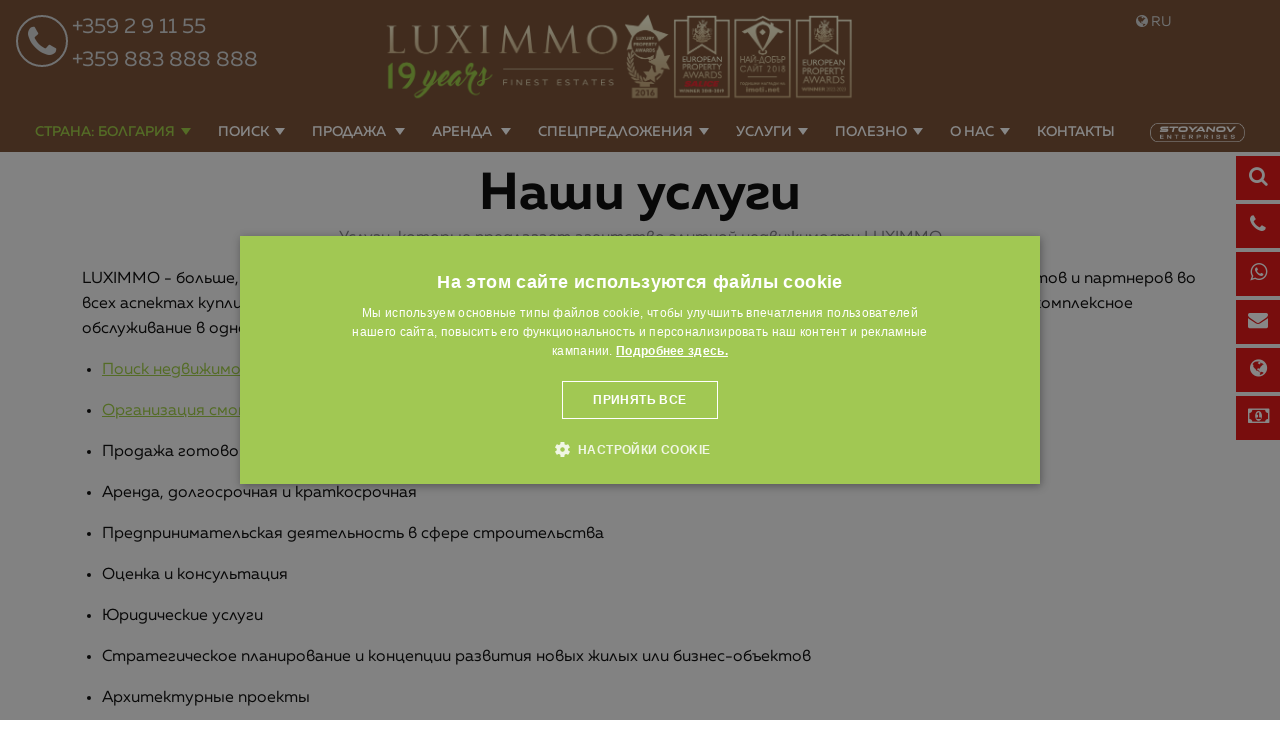

--- FILE ---
content_type: text/html; charset=windows-1251
request_url: https://www.luximmo.ru/uslugi.htm
body_size: 46668
content:
<!DOCTYPE html>
<!--[if lt IE 7]><html class="no-js lt-ie9 lt-ie8 lt-ie7"><![endif]-->
<!--[if IE 7]><html class="no-js lt-ie9 lt-ie8"><![endif]-->
<!--[if IE 8]><html class="no-js lt-ie9"><![endif]-->
<!--[if gt IE 8]><!-->

<html class="no-js" lang="ru">
    <head>
        <meta charset="utf-8">

        <meta name="viewport" content="width=device-width, initial-scale=1.0">
                                                        <meta name="robots" content="index, follow" />
                                                    <link rel="shortcut icon" href="https://www.luximmo.ru/favicon.png" >
        <link rel="icon" href="https://www.luximmo.ru/favicon.png"  >
         <link rel="apple-touch-icon" href="https://www.luximmo.ru/favicon.png" />
         <link rel="apple-touch-icon-precomposed" href="https://www.luximmo.ru/favicon.png" />

                    <style>
    @import url(https://maxcdn.bootstrapcdn.com/font-awesome/4.7.0/css/font-awesome.min.css);
    @font-face {
        font-family: "Muller";
        src: url("/css_v7/webfonts_bg/MullerBG-BoldItalic.woff") format("woff");
        font-weight: bold;
        font-style: italic;
    }
    @font-face {
        font-family: "Muller";
        src: url("/css_v7/webfonts_bg/MullerBG-Bold.woff") format("woff");
        font-weight: bold;
    }
    @font-face {
        font-family: "Muller";
        src: url("/css_v7/webfonts_bg/MullerBG-RegularItalic.woff") format("woff");
        font-weight: normal;
        font-style: italic;
    }
    @font-face {
        font-family: "Muller";
        src: url("/css_v7/webfonts_bg/MullerBG-Regular.woff") format("woff");
        font-weight: normal;
    }
    @font-face {
        font-family: "MullerMedium";
        src: url("/css_v7/webfonts_bg/MullerBG-MediumItalic.woff") format("woff");
        font-style: italic;
    }
    @font-face {
        font-family: "MullerMedium";
        src: url("/css_v7/webfonts_bg/MullerBG-Medium.woff") format("woff");
    }
    @font-face {
        font-family: "MullerLight";
        src: url("/css_v7/webfonts_bg/MullerBG-LightItalic.woff") format("woff");
        font-style: italic;
    }
    @font-face {
        font-family: "MullerLight";
        src: url("/css_v7/webfonts_bg/MullerBG-Light.woff") format("woff");
    }
    @font-face {
        font-family: "MullerUltraLight";
        src: url("/css_v7/webfonts_bg/MullerBG-UltraLight.woff") format("woff");
    }
</style>
            <!-- iframe.css -->

            <style>
                /*! normalize-scss | MIT/GPLv2 License | bit.ly/normalize-scss */html{font-family:sans-serif;line-height:1.15;-ms-text-size-adjust:100%;-webkit-text-size-adjust:100%}body{margin:0}article,aside,footer,header,nav,section{display:block}h1{font-size:2em;margin:.67em 0}figcaption,figure{display:block}figure{margin:1em 40px}hr{box-sizing:content-box;height:0;overflow:visible}main{display:block}pre{font-family:monospace,monospace;font-size:1em}a{background-color:transparent;-webkit-text-decoration-skip:objects}a:active,a:hover{outline-width:0}abbr[title]{border-bottom:none;text-decoration:underline;text-decoration:underline dotted}b,strong{font-weight:inherit}b,strong{font-weight:bolder}code,kbd,samp{font-family:monospace,monospace;font-size:1em}dfn{font-style:italic}mark{background-color:#ff0;color:#000}small{font-size:80%}sub,sup{font-size:75%;line-height:0;position:relative;vertical-align:baseline}sub{bottom:-.25em}sup{top:-.5em}audio,video{display:inline-block}audio:not([controls]){display:none;height:0}img{border-style:none}svg:not(:root){overflow:hidden}button,input,optgroup,select,textarea{font-family:sans-serif;font-size:100%;line-height:1.15;margin:0}button{overflow:visible}button,select{text-transform:none}[type=reset],[type=submit],button,html [type=button]{-webkit-appearance:button}[type=button]::-moz-focus-inner,[type=reset]::-moz-focus-inner,[type=submit]::-moz-focus-inner,button::-moz-focus-inner{border-style:none;padding:0}[type=button]:-moz-focusring,[type=reset]:-moz-focusring,[type=submit]:-moz-focusring,button:-moz-focusring{outline:1px dotted ButtonText}input{overflow:visible}[type=checkbox],[type=radio]{box-sizing:border-box;padding:0}[type=number]::-webkit-inner-spin-button,[type=number]::-webkit-outer-spin-button{height:auto}[type=search]{-webkit-appearance:textfield;outline-offset:-2px}[type=search]::-webkit-search-cancel-button,[type=search]::-webkit-search-decoration{-webkit-appearance:none}::-webkit-file-upload-button{-webkit-appearance:button;font:inherit}fieldset{border:1px solid silver;margin:0 2px;padding:.35em .625em .75em}legend{box-sizing:border-box;display:table;max-width:100%;padding:0;color:inherit;white-space:normal}progress{display:inline-block;vertical-align:baseline}textarea{overflow:auto}details{display:block}summary{display:list-item}menu{display:block}canvas{display:inline-block}template{display:none}[hidden]{display:none}.foundation-mq{font-family:"small=0em&medium=40em&large=64em&xlarge=75em&xxlarge=90em"}html{box-sizing:border-box;font-size:100%}*,::after,::before{box-sizing:inherit}body{margin:0;padding:0;background:#fff;font-family:Muller,"Helvetica Neue",Helvetica,Roboto,Arial,sans-serif;font-weight:400;line-height:1.5;color:#000;-webkit-font-smoothing:antialiased;-moz-osx-font-smoothing:grayscale}img{display:inline-block;vertical-align:middle;max-width:100%;height:auto;-ms-interpolation-mode:bicubic}textarea{height:auto;min-height:50px;border-radius:3px}select{box-sizing:border-box;width:100%;border-radius:3px}.map_canvas embed,.map_canvas img,.map_canvas object,.mqa-display embed,.mqa-display img,.mqa-display object{max-width:none!important}button{padding:0;appearance:none;border:0;border-radius:3px;background:0 0;line-height:1;cursor:auto}[data-whatinput=mouse] button{outline:0}pre{overflow:auto}button,input,optgroup,select,textarea{font-family:inherit}.is-visible{display:block!important}.is-hidden{display:none!important}.grid-container{padding-right:.75rem;padding-left:.75rem;max-width:71.25rem;margin:0 auto}.grid-container.fluid{padding-right:.75rem;padding-left:.75rem;max-width:100%;margin:0 auto}.grid-container.full{padding-right:0;padding-left:0;max-width:100%;margin:0 auto}.grid-x{display:flex;flex-flow:row wrap}.cell{flex:0 0 auto;min-height:0;min-width:0;width:100%}.cell.auto{flex:1 1 0px}.cell.shrink{flex:0 0 auto}.grid-x>.auto{width:auto}.grid-x>.shrink{width:auto}.grid-x>.small-1,.grid-x>.small-10,.grid-x>.small-11,.grid-x>.small-12,.grid-x>.small-2,.grid-x>.small-3,.grid-x>.small-4,.grid-x>.small-5,.grid-x>.small-6,.grid-x>.small-7,.grid-x>.small-8,.grid-x>.small-9,.grid-x>.small-full,.grid-x>.small-shrink{flex-basis:auto}@media print,screen and (min-width:40em){.grid-x>.medium-1,.grid-x>.medium-10,.grid-x>.medium-11,.grid-x>.medium-12,.grid-x>.medium-2,.grid-x>.medium-3,.grid-x>.medium-4,.grid-x>.medium-5,.grid-x>.medium-6,.grid-x>.medium-7,.grid-x>.medium-8,.grid-x>.medium-9,.grid-x>.medium-full,.grid-x>.medium-shrink{flex-basis:auto}}@media print,screen and (min-width:64em){.grid-x>.large-1,.grid-x>.large-10,.grid-x>.large-11,.grid-x>.large-12,.grid-x>.large-2,.grid-x>.large-3,.grid-x>.large-4,.grid-x>.large-5,.grid-x>.large-6,.grid-x>.large-7,.grid-x>.large-8,.grid-x>.large-9,.grid-x>.large-full,.grid-x>.large-shrink{flex-basis:auto}}.grid-x>.small-1{width:8.33333%}.grid-x>.small-2{width:16.66667%}.grid-x>.small-3{width:25%}.grid-x>.small-4{width:33.33333%}.grid-x>.small-5{width:41.66667%}.grid-x>.small-6{width:50%}.grid-x>.small-7{width:58.33333%}.grid-x>.small-8{width:66.66667%}.grid-x>.small-9{width:75%}.grid-x>.small-10{width:83.33333%}.grid-x>.small-11{width:91.66667%}.grid-x>.small-12{width:100%}@media print,screen and (min-width:40em){.grid-x>.medium-auto{flex:1 1 0px;width:auto}.grid-x>.medium-shrink{flex:0 0 auto;width:auto}.grid-x>.medium-1{width:8.33333%}.grid-x>.medium-2{width:16.66667%}.grid-x>.medium-3{width:25%}.grid-x>.medium-4{width:33.33333%}.grid-x>.medium-5{width:41.66667%}.grid-x>.medium-6{width:50%}.grid-x>.medium-7{width:58.33333%}.grid-x>.medium-8{width:66.66667%}.grid-x>.medium-9{width:75%}.grid-x>.medium-10{width:83.33333%}.grid-x>.medium-11{width:91.66667%}.grid-x>.medium-12{width:100%}}@media print,screen and (min-width:64em){.grid-x>.large-auto{flex:1 1 0px;width:auto}.grid-x>.large-shrink{flex:0 0 auto;width:auto}.grid-x>.large-1{width:8.33333%}.grid-x>.large-2{width:16.66667%}.grid-x>.large-3{width:25%}.grid-x>.large-4{width:33.33333%}.grid-x>.large-5{width:41.66667%}.grid-x>.large-6{width:50%}.grid-x>.large-7{width:58.33333%}.grid-x>.large-8{width:66.66667%}.grid-x>.large-9{width:75%}.grid-x>.large-10{width:83.33333%}.grid-x>.large-11{width:91.66667%}.grid-x>.large-12{width:100%}}.grid-margin-x:not(.grid-x)>.cell{width:auto}.grid-margin-y:not(.grid-y)>.cell{height:auto}.grid-margin-x{margin-left:-.75rem;margin-right:-.75rem}.grid-margin-x>.cell{width:calc(100% - 1.5rem);margin-left:.75rem;margin-right:.75rem}.grid-margin-x>.auto{width:auto}.grid-margin-x>.shrink{width:auto}.grid-margin-x>.small-1{width:calc(8.33333% - 1.5rem)}.grid-margin-x>.small-2{width:calc(16.66667% - 1.5rem)}.grid-margin-x>.small-3{width:calc(25% - 1.5rem)}.grid-margin-x>.small-4{width:calc(33.33333% - 1.5rem)}.grid-margin-x>.small-5{width:calc(41.66667% - 1.5rem)}.grid-margin-x>.small-6{width:calc(50% - 1.5rem)}.grid-margin-x>.small-7{width:calc(58.33333% - 1.5rem)}.grid-margin-x>.small-8{width:calc(66.66667% - 1.5rem)}.grid-margin-x>.small-9{width:calc(75% - 1.5rem)}.grid-margin-x>.small-10{width:calc(83.33333% - 1.5rem)}.grid-margin-x>.small-11{width:calc(91.66667% - 1.5rem)}.grid-margin-x>.small-12{width:calc(100% - 1.5rem)}@media print,screen and (min-width:40em){.grid-margin-x>.medium-auto{width:auto}.grid-margin-x>.medium-shrink{width:auto}.grid-margin-x>.medium-1{width:calc(8.33333% - 1.5rem)}.grid-margin-x>.medium-2{width:calc(16.66667% - 1.5rem)}.grid-margin-x>.medium-3{width:calc(25% - 1.5rem)}.grid-margin-x>.medium-4{width:calc(33.33333% - 1.5rem)}.grid-margin-x>.medium-5{width:calc(41.66667% - 1.5rem)}.grid-margin-x>.medium-6{width:calc(50% - 1.5rem)}.grid-margin-x>.medium-7{width:calc(58.33333% - 1.5rem)}.grid-margin-x>.medium-8{width:calc(66.66667% - 1.5rem)}.grid-margin-x>.medium-9{width:calc(75% - 1.5rem)}.grid-margin-x>.medium-10{width:calc(83.33333% - 1.5rem)}.grid-margin-x>.medium-11{width:calc(91.66667% - 1.5rem)}.grid-margin-x>.medium-12{width:calc(100% - 1.5rem)}}@media print,screen and (min-width:64em){.grid-margin-x>.large-auto{width:auto}.grid-margin-x>.large-shrink{width:auto}.grid-margin-x>.large-1{width:calc(8.33333% - 1.5rem)}.grid-margin-x>.large-2{width:calc(16.66667% - 1.5rem)}.grid-margin-x>.large-3{width:calc(25% - 1.5rem)}.grid-margin-x>.large-4{width:calc(33.33333% - 1.5rem)}.grid-margin-x>.large-5{width:calc(41.66667% - 1.5rem)}.grid-margin-x>.large-6{width:calc(50% - 1.5rem)}.grid-margin-x>.large-7{width:calc(58.33333% - 1.5rem)}.grid-margin-x>.large-8{width:calc(66.66667% - 1.5rem)}.grid-margin-x>.large-9{width:calc(75% - 1.5rem)}.grid-margin-x>.large-10{width:calc(83.33333% - 1.5rem)}.grid-margin-x>.large-11{width:calc(91.66667% - 1.5rem)}.grid-margin-x>.large-12{width:calc(100% - 1.5rem)}}.grid-padding-x .grid-padding-x{margin-right:-.75rem;margin-left:-.75rem}.grid-container:not(.full)>.grid-padding-x{margin-right:-.75rem;margin-left:-.75rem}.grid-padding-x>.cell{padding-right:.75rem;padding-left:.75rem}.small-up-1>.cell{width:100%}.small-up-2>.cell{width:50%}.small-up-3>.cell{width:33.33333%}.small-up-4>.cell{width:25%}.small-up-5>.cell{width:20%}.small-up-6>.cell{width:16.66667%}.small-up-7>.cell{width:14.28571%}.small-up-8>.cell{width:12.5%}@media print,screen and (min-width:40em){.medium-up-1>.cell{width:100%}.medium-up-2>.cell{width:50%}.medium-up-3>.cell{width:33.33333%}.medium-up-4>.cell{width:25%}.medium-up-5>.cell{width:20%}.medium-up-6>.cell{width:16.66667%}.medium-up-7>.cell{width:14.28571%}.medium-up-8>.cell{width:12.5%}}@media print,screen and (min-width:64em){.large-up-1>.cell{width:100%}.large-up-2>.cell{width:50%}.large-up-3>.cell{width:33.33333%}.large-up-4>.cell{width:25%}.large-up-5>.cell{width:20%}.large-up-6>.cell{width:16.66667%}.large-up-7>.cell{width:14.28571%}.large-up-8>.cell{width:12.5%}}.grid-margin-x.small-up-1>.cell{width:calc(100% - 1.5rem)}.grid-margin-x.small-up-2>.cell{width:calc(50% - 1.5rem)}.grid-margin-x.small-up-3>.cell{width:calc(33.33333% - 1.5rem)}.grid-margin-x.small-up-4>.cell{width:calc(25% - 1.5rem)}.grid-margin-x.small-up-5>.cell{width:calc(20% - 1.5rem)}.grid-margin-x.small-up-6>.cell{width:calc(16.66667% - 1.5rem)}.grid-margin-x.small-up-7>.cell{width:calc(14.28571% - 1.5rem)}.grid-margin-x.small-up-8>.cell{width:calc(12.5% - 1.5rem)}@media print,screen and (min-width:40em){.grid-margin-x.medium-up-1>.cell{width:calc(100% - 1.5rem)}.grid-margin-x.medium-up-2>.cell{width:calc(50% - 1.5rem)}.grid-margin-x.medium-up-3>.cell{width:calc(33.33333% - 1.5rem)}.grid-margin-x.medium-up-4>.cell{width:calc(25% - 1.5rem)}.grid-margin-x.medium-up-5>.cell{width:calc(20% - 1.5rem)}.grid-margin-x.medium-up-6>.cell{width:calc(16.66667% - 1.5rem)}.grid-margin-x.medium-up-7>.cell{width:calc(14.28571% - 1.5rem)}.grid-margin-x.medium-up-8>.cell{width:calc(12.5% - 1.5rem)}}@media print,screen and (min-width:64em){.grid-margin-x.large-up-1>.cell{width:calc(100% - 1.5rem)}.grid-margin-x.large-up-2>.cell{width:calc(50% - 1.5rem)}.grid-margin-x.large-up-3>.cell{width:calc(33.33333% - 1.5rem)}.grid-margin-x.large-up-4>.cell{width:calc(25% - 1.5rem)}.grid-margin-x.large-up-5>.cell{width:calc(20% - 1.5rem)}.grid-margin-x.large-up-6>.cell{width:calc(16.66667% - 1.5rem)}.grid-margin-x.large-up-7>.cell{width:calc(14.28571% - 1.5rem)}.grid-margin-x.large-up-8>.cell{width:calc(12.5% - 1.5rem)}}.small-margin-collapse{margin-right:0;margin-left:0}.small-margin-collapse>.cell{margin-right:0;margin-left:0}.small-margin-collapse>.small-1{width:8.33333%}.small-margin-collapse>.small-2{width:16.66667%}.small-margin-collapse>.small-3{width:25%}.small-margin-collapse>.small-4{width:33.33333%}.small-margin-collapse>.small-5{width:41.66667%}.small-margin-collapse>.small-6{width:50%}.small-margin-collapse>.small-7{width:58.33333%}.small-margin-collapse>.small-8{width:66.66667%}.small-margin-collapse>.small-9{width:75%}.small-margin-collapse>.small-10{width:83.33333%}.small-margin-collapse>.small-11{width:91.66667%}.small-margin-collapse>.small-12{width:100%}@media print,screen and (min-width:40em){.small-margin-collapse>.medium-1{width:8.33333%}.small-margin-collapse>.medium-2{width:16.66667%}.small-margin-collapse>.medium-3{width:25%}.small-margin-collapse>.medium-4{width:33.33333%}.small-margin-collapse>.medium-5{width:41.66667%}.small-margin-collapse>.medium-6{width:50%}.small-margin-collapse>.medium-7{width:58.33333%}.small-margin-collapse>.medium-8{width:66.66667%}.small-margin-collapse>.medium-9{width:75%}.small-margin-collapse>.medium-10{width:83.33333%}.small-margin-collapse>.medium-11{width:91.66667%}.small-margin-collapse>.medium-12{width:100%}}@media print,screen and (min-width:64em){.small-margin-collapse>.large-1{width:8.33333%}.small-margin-collapse>.large-2{width:16.66667%}.small-margin-collapse>.large-3{width:25%}.small-margin-collapse>.large-4{width:33.33333%}.small-margin-collapse>.large-5{width:41.66667%}.small-margin-collapse>.large-6{width:50%}.small-margin-collapse>.large-7{width:58.33333%}.small-margin-collapse>.large-8{width:66.66667%}.small-margin-collapse>.large-9{width:75%}.small-margin-collapse>.large-10{width:83.33333%}.small-margin-collapse>.large-11{width:91.66667%}.small-margin-collapse>.large-12{width:100%}}.small-padding-collapse{margin-right:0;margin-left:0}.small-padding-collapse>.cell{padding-right:0;padding-left:0}@media print,screen and (min-width:40em){.medium-margin-collapse{margin-right:0;margin-left:0}.medium-margin-collapse>.cell{margin-right:0;margin-left:0}}@media print,screen and (min-width:40em){.medium-margin-collapse>.small-1{width:8.33333%}.medium-margin-collapse>.small-2{width:16.66667%}.medium-margin-collapse>.small-3{width:25%}.medium-margin-collapse>.small-4{width:33.33333%}.medium-margin-collapse>.small-5{width:41.66667%}.medium-margin-collapse>.small-6{width:50%}.medium-margin-collapse>.small-7{width:58.33333%}.medium-margin-collapse>.small-8{width:66.66667%}.medium-margin-collapse>.small-9{width:75%}.medium-margin-collapse>.small-10{width:83.33333%}.medium-margin-collapse>.small-11{width:91.66667%}.medium-margin-collapse>.small-12{width:100%}}@media print,screen and (min-width:40em){.medium-margin-collapse>.medium-1{width:8.33333%}.medium-margin-collapse>.medium-2{width:16.66667%}.medium-margin-collapse>.medium-3{width:25%}.medium-margin-collapse>.medium-4{width:33.33333%}.medium-margin-collapse>.medium-5{width:41.66667%}.medium-margin-collapse>.medium-6{width:50%}.medium-margin-collapse>.medium-7{width:58.33333%}.medium-margin-collapse>.medium-8{width:66.66667%}.medium-margin-collapse>.medium-9{width:75%}.medium-margin-collapse>.medium-10{width:83.33333%}.medium-margin-collapse>.medium-11{width:91.66667%}.medium-margin-collapse>.medium-12{width:100%}}@media print,screen and (min-width:64em){.medium-margin-collapse>.large-1{width:8.33333%}.medium-margin-collapse>.large-2{width:16.66667%}.medium-margin-collapse>.large-3{width:25%}.medium-margin-collapse>.large-4{width:33.33333%}.medium-margin-collapse>.large-5{width:41.66667%}.medium-margin-collapse>.large-6{width:50%}.medium-margin-collapse>.large-7{width:58.33333%}.medium-margin-collapse>.large-8{width:66.66667%}.medium-margin-collapse>.large-9{width:75%}.medium-margin-collapse>.large-10{width:83.33333%}.medium-margin-collapse>.large-11{width:91.66667%}.medium-margin-collapse>.large-12{width:100%}}@media print,screen and (min-width:40em){.medium-padding-collapse{margin-right:0;margin-left:0}.medium-padding-collapse>.cell{padding-right:0;padding-left:0}}@media print,screen and (min-width:64em){.large-margin-collapse{margin-right:0;margin-left:0}.large-margin-collapse>.cell{margin-right:0;margin-left:0}}@media print,screen and (min-width:64em){.large-margin-collapse>.small-1{width:8.33333%}.large-margin-collapse>.small-2{width:16.66667%}.large-margin-collapse>.small-3{width:25%}.large-margin-collapse>.small-4{width:33.33333%}.large-margin-collapse>.small-5{width:41.66667%}.large-margin-collapse>.small-6{width:50%}.large-margin-collapse>.small-7{width:58.33333%}.large-margin-collapse>.small-8{width:66.66667%}.large-margin-collapse>.small-9{width:75%}.large-margin-collapse>.small-10{width:83.33333%}.large-margin-collapse>.small-11{width:91.66667%}.large-margin-collapse>.small-12{width:100%}}@media print,screen and (min-width:64em){.large-margin-collapse>.medium-1{width:8.33333%}.large-margin-collapse>.medium-2{width:16.66667%}.large-margin-collapse>.medium-3{width:25%}.large-margin-collapse>.medium-4{width:33.33333%}.large-margin-collapse>.medium-5{width:41.66667%}.large-margin-collapse>.medium-6{width:50%}.large-margin-collapse>.medium-7{width:58.33333%}.large-margin-collapse>.medium-8{width:66.66667%}.large-margin-collapse>.medium-9{width:75%}.large-margin-collapse>.medium-10{width:83.33333%}.large-margin-collapse>.medium-11{width:91.66667%}.large-margin-collapse>.medium-12{width:100%}}@media print,screen and (min-width:64em){.large-margin-collapse>.large-1{width:8.33333%}.large-margin-collapse>.large-2{width:16.66667%}.large-margin-collapse>.large-3{width:25%}.large-margin-collapse>.large-4{width:33.33333%}.large-margin-collapse>.large-5{width:41.66667%}.large-margin-collapse>.large-6{width:50%}.large-margin-collapse>.large-7{width:58.33333%}.large-margin-collapse>.large-8{width:66.66667%}.large-margin-collapse>.large-9{width:75%}.large-margin-collapse>.large-10{width:83.33333%}.large-margin-collapse>.large-11{width:91.66667%}.large-margin-collapse>.large-12{width:100%}}@media print,screen and (min-width:64em){.large-padding-collapse{margin-right:0;margin-left:0}.large-padding-collapse>.cell{padding-right:0;padding-left:0}}.small-offset-0{margin-left:0}.grid-margin-x>.small-offset-0{margin-left:calc(0% + .75rem)}.small-offset-1{margin-left:8.33333%}.grid-margin-x>.small-offset-1{margin-left:calc(8.33333% + .75rem)}.small-offset-2{margin-left:16.66667%}.grid-margin-x>.small-offset-2{margin-left:calc(16.66667% + .75rem)}.small-offset-3{margin-left:25%}.grid-margin-x>.small-offset-3{margin-left:calc(25% + .75rem)}.small-offset-4{margin-left:33.33333%}.grid-margin-x>.small-offset-4{margin-left:calc(33.33333% + .75rem)}.small-offset-5{margin-left:41.66667%}.grid-margin-x>.small-offset-5{margin-left:calc(41.66667% + .75rem)}.small-offset-6{margin-left:50%}.grid-margin-x>.small-offset-6{margin-left:calc(50% + .75rem)}.small-offset-7{margin-left:58.33333%}.grid-margin-x>.small-offset-7{margin-left:calc(58.33333% + .75rem)}.small-offset-8{margin-left:66.66667%}.grid-margin-x>.small-offset-8{margin-left:calc(66.66667% + .75rem)}.small-offset-9{margin-left:75%}.grid-margin-x>.small-offset-9{margin-left:calc(75% + .75rem)}.small-offset-10{margin-left:83.33333%}.grid-margin-x>.small-offset-10{margin-left:calc(83.33333% + .75rem)}.small-offset-11{margin-left:91.66667%}.grid-margin-x>.small-offset-11{margin-left:calc(91.66667% + .75rem)}@media print,screen and (min-width:40em){.medium-offset-0{margin-left:0}.grid-margin-x>.medium-offset-0{margin-left:calc(0% + .75rem)}.medium-offset-1{margin-left:8.33333%}.grid-margin-x>.medium-offset-1{margin-left:calc(8.33333% + .75rem)}.medium-offset-2{margin-left:16.66667%}.grid-margin-x>.medium-offset-2{margin-left:calc(16.66667% + .75rem)}.medium-offset-3{margin-left:25%}.grid-margin-x>.medium-offset-3{margin-left:calc(25% + .75rem)}.medium-offset-4{margin-left:33.33333%}.grid-margin-x>.medium-offset-4{margin-left:calc(33.33333% + .75rem)}.medium-offset-5{margin-left:41.66667%}.grid-margin-x>.medium-offset-5{margin-left:calc(41.66667% + .75rem)}.medium-offset-6{margin-left:50%}.grid-margin-x>.medium-offset-6{margin-left:calc(50% + .75rem)}.medium-offset-7{margin-left:58.33333%}.grid-margin-x>.medium-offset-7{margin-left:calc(58.33333% + .75rem)}.medium-offset-8{margin-left:66.66667%}.grid-margin-x>.medium-offset-8{margin-left:calc(66.66667% + .75rem)}.medium-offset-9{margin-left:75%}.grid-margin-x>.medium-offset-9{margin-left:calc(75% + .75rem)}.medium-offset-10{margin-left:83.33333%}.grid-margin-x>.medium-offset-10{margin-left:calc(83.33333% + .75rem)}.medium-offset-11{margin-left:91.66667%}.grid-margin-x>.medium-offset-11{margin-left:calc(91.66667% + .75rem)}}@media print,screen and (min-width:64em){.large-offset-0{margin-left:0}.grid-margin-x>.large-offset-0{margin-left:calc(0% + .75rem)}.large-offset-1{margin-left:8.33333%}.grid-margin-x>.large-offset-1{margin-left:calc(8.33333% + .75rem)}.large-offset-2{margin-left:16.66667%}.grid-margin-x>.large-offset-2{margin-left:calc(16.66667% + .75rem)}.large-offset-3{margin-left:25%}.grid-margin-x>.large-offset-3{margin-left:calc(25% + .75rem)}.large-offset-4{margin-left:33.33333%}.grid-margin-x>.large-offset-4{margin-left:calc(33.33333% + .75rem)}.large-offset-5{margin-left:41.66667%}.grid-margin-x>.large-offset-5{margin-left:calc(41.66667% + .75rem)}.large-offset-6{margin-left:50%}.grid-margin-x>.large-offset-6{margin-left:calc(50% + .75rem)}.large-offset-7{margin-left:58.33333%}.grid-margin-x>.large-offset-7{margin-left:calc(58.33333% + .75rem)}.large-offset-8{margin-left:66.66667%}.grid-margin-x>.large-offset-8{margin-left:calc(66.66667% + .75rem)}.large-offset-9{margin-left:75%}.grid-margin-x>.large-offset-9{margin-left:calc(75% + .75rem)}.large-offset-10{margin-left:83.33333%}.grid-margin-x>.large-offset-10{margin-left:calc(83.33333% + .75rem)}.large-offset-11{margin-left:91.66667%}.grid-margin-x>.large-offset-11{margin-left:calc(91.66667% + .75rem)}}.grid-y{display:flex;flex-flow:column nowrap}.grid-y>.cell{width:auto}.grid-y>.auto{height:auto}.grid-y>.shrink{height:auto}.grid-y>.small-1,.grid-y>.small-10,.grid-y>.small-11,.grid-y>.small-12,.grid-y>.small-2,.grid-y>.small-3,.grid-y>.small-4,.grid-y>.small-5,.grid-y>.small-6,.grid-y>.small-7,.grid-y>.small-8,.grid-y>.small-9,.grid-y>.small-full,.grid-y>.small-shrink{flex-basis:auto}@media print,screen and (min-width:40em){.grid-y>.medium-1,.grid-y>.medium-10,.grid-y>.medium-11,.grid-y>.medium-12,.grid-y>.medium-2,.grid-y>.medium-3,.grid-y>.medium-4,.grid-y>.medium-5,.grid-y>.medium-6,.grid-y>.medium-7,.grid-y>.medium-8,.grid-y>.medium-9,.grid-y>.medium-full,.grid-y>.medium-shrink{flex-basis:auto}}@media print,screen and (min-width:64em){.grid-y>.large-1,.grid-y>.large-10,.grid-y>.large-11,.grid-y>.large-12,.grid-y>.large-2,.grid-y>.large-3,.grid-y>.large-4,.grid-y>.large-5,.grid-y>.large-6,.grid-y>.large-7,.grid-y>.large-8,.grid-y>.large-9,.grid-y>.large-full,.grid-y>.large-shrink{flex-basis:auto}}.grid-y>.small-1{height:8.33333%}.grid-y>.small-2{height:16.66667%}.grid-y>.small-3{height:25%}.grid-y>.small-4{height:33.33333%}.grid-y>.small-5{height:41.66667%}.grid-y>.small-6{height:50%}.grid-y>.small-7{height:58.33333%}.grid-y>.small-8{height:66.66667%}.grid-y>.small-9{height:75%}.grid-y>.small-10{height:83.33333%}.grid-y>.small-11{height:91.66667%}.grid-y>.small-12{height:100%}@media print,screen and (min-width:40em){.grid-y>.medium-auto{flex:1 1 0px;height:auto}.grid-y>.medium-shrink{height:auto}.grid-y>.medium-1{height:8.33333%}.grid-y>.medium-2{height:16.66667%}.grid-y>.medium-3{height:25%}.grid-y>.medium-4{height:33.33333%}.grid-y>.medium-5{height:41.66667%}.grid-y>.medium-6{height:50%}.grid-y>.medium-7{height:58.33333%}.grid-y>.medium-8{height:66.66667%}.grid-y>.medium-9{height:75%}.grid-y>.medium-10{height:83.33333%}.grid-y>.medium-11{height:91.66667%}.grid-y>.medium-12{height:100%}}@media print,screen and (min-width:64em){.grid-y>.large-auto{flex:1 1 0px;height:auto}.grid-y>.large-shrink{height:auto}.grid-y>.large-1{height:8.33333%}.grid-y>.large-2{height:16.66667%}.grid-y>.large-3{height:25%}.grid-y>.large-4{height:33.33333%}.grid-y>.large-5{height:41.66667%}.grid-y>.large-6{height:50%}.grid-y>.large-7{height:58.33333%}.grid-y>.large-8{height:66.66667%}.grid-y>.large-9{height:75%}.grid-y>.large-10{height:83.33333%}.grid-y>.large-11{height:91.66667%}.grid-y>.large-12{height:100%}}.grid-padding-y .grid-padding-y{margin-top:-.75rem;margin-bottom:-.75rem}.grid-padding-y>.cell{padding-top:.75rem;padding-bottom:.75rem}.grid-margin-y{margin-top:-.75rem;margin-bottom:-.75rem}.grid-margin-y>.cell{height:calc(100% - 1.5rem);margin-top:.75rem;margin-bottom:.75rem}.grid-margin-y>.auto{height:auto}.grid-margin-y>.shrink{height:auto}.grid-margin-y>.small-1{height:calc(8.33333% - 1.5rem)}.grid-margin-y>.small-2{height:calc(16.66667% - 1.5rem)}.grid-margin-y>.small-3{height:calc(25% - 1.5rem)}.grid-margin-y>.small-4{height:calc(33.33333% - 1.5rem)}.grid-margin-y>.small-5{height:calc(41.66667% - 1.5rem)}.grid-margin-y>.small-6{height:calc(50% - 1.5rem)}.grid-margin-y>.small-7{height:calc(58.33333% - 1.5rem)}.grid-margin-y>.small-8{height:calc(66.66667% - 1.5rem)}.grid-margin-y>.small-9{height:calc(75% - 1.5rem)}.grid-margin-y>.small-10{height:calc(83.33333% - 1.5rem)}.grid-margin-y>.small-11{height:calc(91.66667% - 1.5rem)}.grid-margin-y>.small-12{height:calc(100% - 1.5rem)}@media print,screen and (min-width:40em){.grid-margin-y>.medium-auto{height:auto}.grid-margin-y>.medium-shrink{height:auto}.grid-margin-y>.medium-1{height:calc(8.33333% - 1.5rem)}.grid-margin-y>.medium-2{height:calc(16.66667% - 1.5rem)}.grid-margin-y>.medium-3{height:calc(25% - 1.5rem)}.grid-margin-y>.medium-4{height:calc(33.33333% - 1.5rem)}.grid-margin-y>.medium-5{height:calc(41.66667% - 1.5rem)}.grid-margin-y>.medium-6{height:calc(50% - 1.5rem)}.grid-margin-y>.medium-7{height:calc(58.33333% - 1.5rem)}.grid-margin-y>.medium-8{height:calc(66.66667% - 1.5rem)}.grid-margin-y>.medium-9{height:calc(75% - 1.5rem)}.grid-margin-y>.medium-10{height:calc(83.33333% - 1.5rem)}.grid-margin-y>.medium-11{height:calc(91.66667% - 1.5rem)}.grid-margin-y>.medium-12{height:calc(100% - 1.5rem)}}@media print,screen and (min-width:64em){.grid-margin-y>.large-auto{height:auto}.grid-margin-y>.large-shrink{height:auto}.grid-margin-y>.large-1{height:calc(8.33333% - 1.5rem)}.grid-margin-y>.large-2{height:calc(16.66667% - 1.5rem)}.grid-margin-y>.large-3{height:calc(25% - 1.5rem)}.grid-margin-y>.large-4{height:calc(33.33333% - 1.5rem)}.grid-margin-y>.large-5{height:calc(41.66667% - 1.5rem)}.grid-margin-y>.large-6{height:calc(50% - 1.5rem)}.grid-margin-y>.large-7{height:calc(58.33333% - 1.5rem)}.grid-margin-y>.large-8{height:calc(66.66667% - 1.5rem)}.grid-margin-y>.large-9{height:calc(75% - 1.5rem)}.grid-margin-y>.large-10{height:calc(83.33333% - 1.5rem)}.grid-margin-y>.large-11{height:calc(91.66667% - 1.5rem)}.grid-margin-y>.large-12{height:calc(100% - 1.5rem)}}.grid-frame{overflow:hidden;position:relative;flex-wrap:nowrap;align-items:stretch;width:100vw}.cell .grid-frame{width:100%}.cell-block{overflow-x:auto;max-width:100%;-webkit-overflow-scrolling:touch;-ms-overflow-stype:-ms-autohiding-scrollbar}.cell-block-y{overflow-y:auto;max-height:100%;-webkit-overflow-scrolling:touch;-ms-overflow-stype:-ms-autohiding-scrollbar}.cell-block-container{display:flex;flex-direction:column;max-height:100%}.cell-block-container>.grid-x{max-height:100%;flex-wrap:nowrap}@media print,screen and (min-width:40em){.medium-grid-frame{overflow:hidden;position:relative;flex-wrap:nowrap;align-items:stretch;width:100vw}.cell .medium-grid-frame{width:100%}.medium-cell-block{overflow-x:auto;max-width:100%;-webkit-overflow-scrolling:touch;-ms-overflow-stype:-ms-autohiding-scrollbar}.medium-cell-block-container{display:flex;flex-direction:column;max-height:100%}.medium-cell-block-container>.grid-x{max-height:100%;flex-wrap:nowrap}.medium-cell-block-y{overflow-y:auto;max-height:100%;-webkit-overflow-scrolling:touch;-ms-overflow-stype:-ms-autohiding-scrollbar}}@media print,screen and (min-width:64em){.large-grid-frame{overflow:hidden;position:relative;flex-wrap:nowrap;align-items:stretch;width:100vw}.cell .large-grid-frame{width:100%}.large-cell-block{overflow-x:auto;max-width:100%;-webkit-overflow-scrolling:touch;-ms-overflow-stype:-ms-autohiding-scrollbar}.large-cell-block-container{display:flex;flex-direction:column;max-height:100%}.large-cell-block-container>.grid-x{max-height:100%;flex-wrap:nowrap}.large-cell-block-y{overflow-y:auto;max-height:100%;-webkit-overflow-scrolling:touch;-ms-overflow-stype:-ms-autohiding-scrollbar}}.grid-y.grid-frame{width:auto;overflow:hidden;position:relative;flex-wrap:nowrap;align-items:stretch;height:100vh}@media print,screen and (min-width:40em){.grid-y.medium-grid-frame{width:auto;overflow:hidden;position:relative;flex-wrap:nowrap;align-items:stretch;height:100vh}}@media print,screen and (min-width:64em){.grid-y.large-grid-frame{width:auto;overflow:hidden;position:relative;flex-wrap:nowrap;align-items:stretch;height:100vh}}.cell .grid-y.grid-frame{height:100%}@media print,screen and (min-width:40em){.cell .grid-y.medium-grid-frame{height:100%}}@media print,screen and (min-width:64em){.cell .grid-y.large-grid-frame{height:100%}}.grid-margin-y{margin-top:-.75rem;margin-bottom:-.75rem}.grid-margin-y>.cell{height:calc(100% - 1.5rem);margin-top:.75rem;margin-bottom:.75rem}.grid-margin-y>.auto{height:auto}.grid-margin-y>.shrink{height:auto}.grid-margin-y>.small-1{height:calc(8.33333% - 1.5rem)}.grid-margin-y>.small-2{height:calc(16.66667% - 1.5rem)}.grid-margin-y>.small-3{height:calc(25% - 1.5rem)}.grid-margin-y>.small-4{height:calc(33.33333% - 1.5rem)}.grid-margin-y>.small-5{height:calc(41.66667% - 1.5rem)}.grid-margin-y>.small-6{height:calc(50% - 1.5rem)}.grid-margin-y>.small-7{height:calc(58.33333% - 1.5rem)}.grid-margin-y>.small-8{height:calc(66.66667% - 1.5rem)}.grid-margin-y>.small-9{height:calc(75% - 1.5rem)}.grid-margin-y>.small-10{height:calc(83.33333% - 1.5rem)}.grid-margin-y>.small-11{height:calc(91.66667% - 1.5rem)}.grid-margin-y>.small-12{height:calc(100% - 1.5rem)}@media print,screen and (min-width:40em){.grid-margin-y>.medium-auto{height:auto}.grid-margin-y>.medium-shrink{height:auto}.grid-margin-y>.medium-1{height:calc(8.33333% - 1.5rem)}.grid-margin-y>.medium-2{height:calc(16.66667% - 1.5rem)}.grid-margin-y>.medium-3{height:calc(25% - 1.5rem)}.grid-margin-y>.medium-4{height:calc(33.33333% - 1.5rem)}.grid-margin-y>.medium-5{height:calc(41.66667% - 1.5rem)}.grid-margin-y>.medium-6{height:calc(50% - 1.5rem)}.grid-margin-y>.medium-7{height:calc(58.33333% - 1.5rem)}.grid-margin-y>.medium-8{height:calc(66.66667% - 1.5rem)}.grid-margin-y>.medium-9{height:calc(75% - 1.5rem)}.grid-margin-y>.medium-10{height:calc(83.33333% - 1.5rem)}.grid-margin-y>.medium-11{height:calc(91.66667% - 1.5rem)}.grid-margin-y>.medium-12{height:calc(100% - 1.5rem)}}@media print,screen and (min-width:64em){.grid-margin-y>.large-auto{height:auto}.grid-margin-y>.large-shrink{height:auto}.grid-margin-y>.large-1{height:calc(8.33333% - 1.5rem)}.grid-margin-y>.large-2{height:calc(16.66667% - 1.5rem)}.grid-margin-y>.large-3{height:calc(25% - 1.5rem)}.grid-margin-y>.large-4{height:calc(33.33333% - 1.5rem)}.grid-margin-y>.large-5{height:calc(41.66667% - 1.5rem)}.grid-margin-y>.large-6{height:calc(50% - 1.5rem)}.grid-margin-y>.large-7{height:calc(58.33333% - 1.5rem)}.grid-margin-y>.large-8{height:calc(66.66667% - 1.5rem)}.grid-margin-y>.large-9{height:calc(75% - 1.5rem)}.grid-margin-y>.large-10{height:calc(83.33333% - 1.5rem)}.grid-margin-y>.large-11{height:calc(91.66667% - 1.5rem)}.grid-margin-y>.large-12{height:calc(100% - 1.5rem)}}.grid-frame.grid-margin-y{height:calc(100vh + 1.5rem)}@media print,screen and (min-width:40em){.grid-margin-y.medium-grid-frame{height:calc(100vh + 1.5rem)}}@media print,screen and (min-width:64em){.grid-margin-y.large-grid-frame{height:calc(100vh + 1.5rem)}}.row{max-width:71.25rem;margin-right:auto;margin-left:auto}.row::after,.row::before{display:table;content:" "}.row::after{clear:both}.row.collapse>.column,.row.collapse>.columns{padding-right:0;padding-left:0}.row .row{margin-right:-.5rem;margin-left:-.5rem}@media print,screen and (min-width:40em){.row .row{margin-right:-.75rem;margin-left:-.75rem}}@media print,screen and (min-width:64em){.row .row{margin-right:-.75rem;margin-left:-.75rem}}.row .row.collapse{margin-right:0;margin-left:0}.row.expanded{max-width:none}.row.expanded .row{margin-right:auto;margin-left:auto}.row:not(.expanded) .row{max-width:none}.row.gutter-small>.column,.row.gutter-small>.columns{padding-right:.5rem;padding-left:.5rem}.row.gutter-medium>.column,.row.gutter-medium>.columns{padding-right:.75rem;padding-left:.75rem}.column,.columns{width:100%;float:left;padding-right:.5rem;padding-left:.5rem}@media print,screen and (min-width:40em){.column,.columns{padding-right:.75rem;padding-left:.75rem}}.column:last-child:not(:first-child),.columns:last-child:not(:first-child){float:right}.column.end:last-child:last-child,.end.columns:last-child:last-child{float:left}.column.row.row,.row.row.columns{float:none}.row .column.row.row,.row .row.row.columns{margin-right:0;margin-left:0;padding-right:0;padding-left:0}.small-1{width:8.33333%}.small-push-1{position:relative;left:8.33333%}.small-pull-1{position:relative;left:-8.33333%}.small-offset-0{margin-left:0}.small-2{width:16.66667%}.small-push-2{position:relative;left:16.66667%}.small-pull-2{position:relative;left:-16.66667%}.small-offset-1{margin-left:8.33333%}.small-3{width:25%}.small-push-3{position:relative;left:25%}.small-pull-3{position:relative;left:-25%}.small-offset-2{margin-left:16.66667%}.small-4{width:33.33333%}.small-push-4{position:relative;left:33.33333%}.small-pull-4{position:relative;left:-33.33333%}.small-offset-3{margin-left:25%}.small-5{width:41.66667%}.small-push-5{position:relative;left:41.66667%}.small-pull-5{position:relative;left:-41.66667%}.small-offset-4{margin-left:33.33333%}.small-6{width:50%}.small-push-6{position:relative;left:50%}.small-pull-6{position:relative;left:-50%}.small-offset-5{margin-left:41.66667%}.small-7{width:58.33333%}.small-push-7{position:relative;left:58.33333%}.small-pull-7{position:relative;left:-58.33333%}.small-offset-6{margin-left:50%}.small-8{width:66.66667%}.small-push-8{position:relative;left:66.66667%}.small-pull-8{position:relative;left:-66.66667%}.small-offset-7{margin-left:58.33333%}.small-9{width:75%}.small-push-9{position:relative;left:75%}.small-pull-9{position:relative;left:-75%}.small-offset-8{margin-left:66.66667%}.small-10{width:83.33333%}.small-push-10{position:relative;left:83.33333%}.small-pull-10{position:relative;left:-83.33333%}.small-offset-9{margin-left:75%}.small-11{width:91.66667%}.small-push-11{position:relative;left:91.66667%}.small-pull-11{position:relative;left:-91.66667%}.small-offset-10{margin-left:83.33333%}.small-12{width:100%}.small-offset-11{margin-left:91.66667%}.small-up-1>.column,.small-up-1>.columns{float:left;width:100%}.small-up-1>.column:nth-of-type(1n),.small-up-1>.columns:nth-of-type(1n){clear:none}.small-up-1>.column:nth-of-type(1n+1),.small-up-1>.columns:nth-of-type(1n+1){clear:both}.small-up-1>.column:last-child,.small-up-1>.columns:last-child{float:left}.small-up-2>.column,.small-up-2>.columns{float:left;width:50%}.small-up-2>.column:nth-of-type(1n),.small-up-2>.columns:nth-of-type(1n){clear:none}.small-up-2>.column:nth-of-type(2n+1),.small-up-2>.columns:nth-of-type(2n+1){clear:both}.small-up-2>.column:last-child,.small-up-2>.columns:last-child{float:left}.small-up-3>.column,.small-up-3>.columns{float:left;width:33.33333%}.small-up-3>.column:nth-of-type(1n),.small-up-3>.columns:nth-of-type(1n){clear:none}.small-up-3>.column:nth-of-type(3n+1),.small-up-3>.columns:nth-of-type(3n+1){clear:both}.small-up-3>.column:last-child,.small-up-3>.columns:last-child{float:left}.small-up-4>.column,.small-up-4>.columns{float:left;width:25%}.small-up-4>.column:nth-of-type(1n),.small-up-4>.columns:nth-of-type(1n){clear:none}.small-up-4>.column:nth-of-type(4n+1),.small-up-4>.columns:nth-of-type(4n+1){clear:both}.small-up-4>.column:last-child,.small-up-4>.columns:last-child{float:left}.small-up-5>.column,.small-up-5>.columns{float:left;width:20%}.small-up-5>.column:nth-of-type(1n),.small-up-5>.columns:nth-of-type(1n){clear:none}.small-up-5>.column:nth-of-type(5n+1),.small-up-5>.columns:nth-of-type(5n+1){clear:both}.small-up-5>.column:last-child,.small-up-5>.columns:last-child{float:left}.small-up-6>.column,.small-up-6>.columns{float:left;width:16.66667%}.small-up-6>.column:nth-of-type(1n),.small-up-6>.columns:nth-of-type(1n){clear:none}.small-up-6>.column:nth-of-type(6n+1),.small-up-6>.columns:nth-of-type(6n+1){clear:both}.small-up-6>.column:last-child,.small-up-6>.columns:last-child{float:left}.small-up-7>.column,.small-up-7>.columns{float:left;width:14.28571%}.small-up-7>.column:nth-of-type(1n),.small-up-7>.columns:nth-of-type(1n){clear:none}.small-up-7>.column:nth-of-type(7n+1),.small-up-7>.columns:nth-of-type(7n+1){clear:both}.small-up-7>.column:last-child,.small-up-7>.columns:last-child{float:left}.small-up-8>.column,.small-up-8>.columns{float:left;width:12.5%}.small-up-8>.column:nth-of-type(1n),.small-up-8>.columns:nth-of-type(1n){clear:none}.small-up-8>.column:nth-of-type(8n+1),.small-up-8>.columns:nth-of-type(8n+1){clear:both}.small-up-8>.column:last-child,.small-up-8>.columns:last-child{float:left}.small-collapse>.column,.small-collapse>.columns{padding-right:0;padding-left:0}.small-collapse .row{margin-right:0;margin-left:0}.expanded.row .small-collapse.row{margin-right:0;margin-left:0}.small-uncollapse>.column,.small-uncollapse>.columns{padding-right:.5rem;padding-left:.5rem}.small-centered{margin-right:auto;margin-left:auto}.small-centered,.small-centered:last-child:not(:first-child){float:none;clear:both}.small-pull-0,.small-push-0,.small-uncentered{position:static;float:left;margin-right:0;margin-left:0}@media print,screen and (min-width:40em){.medium-1{width:8.33333%}.medium-push-1{position:relative;left:8.33333%}.medium-pull-1{position:relative;left:-8.33333%}.medium-offset-0{margin-left:0}.medium-2{width:16.66667%}.medium-push-2{position:relative;left:16.66667%}.medium-pull-2{position:relative;left:-16.66667%}.medium-offset-1{margin-left:8.33333%}.medium-3{width:25%}.medium-push-3{position:relative;left:25%}.medium-pull-3{position:relative;left:-25%}.medium-offset-2{margin-left:16.66667%}.medium-4{width:33.33333%}.medium-push-4{position:relative;left:33.33333%}.medium-pull-4{position:relative;left:-33.33333%}.medium-offset-3{margin-left:25%}.medium-5{width:41.66667%}.medium-push-5{position:relative;left:41.66667%}.medium-pull-5{position:relative;left:-41.66667%}.medium-offset-4{margin-left:33.33333%}.medium-6{width:50%}.medium-push-6{position:relative;left:50%}.medium-pull-6{position:relative;left:-50%}.medium-offset-5{margin-left:41.66667%}.medium-7{width:58.33333%}.medium-push-7{position:relative;left:58.33333%}.medium-pull-7{position:relative;left:-58.33333%}.medium-offset-6{margin-left:50%}.medium-8{width:66.66667%}.medium-push-8{position:relative;left:66.66667%}.medium-pull-8{position:relative;left:-66.66667%}.medium-offset-7{margin-left:58.33333%}.medium-9{width:75%}.medium-push-9{position:relative;left:75%}.medium-pull-9{position:relative;left:-75%}.medium-offset-8{margin-left:66.66667%}.medium-10{width:83.33333%}.medium-push-10{position:relative;left:83.33333%}.medium-pull-10{position:relative;left:-83.33333%}.medium-offset-9{margin-left:75%}.medium-11{width:91.66667%}.medium-push-11{position:relative;left:91.66667%}.medium-pull-11{position:relative;left:-91.66667%}.medium-offset-10{margin-left:83.33333%}.medium-12{width:100%}.medium-offset-11{margin-left:91.66667%}.medium-up-1>.column,.medium-up-1>.columns{float:left;width:100%}.medium-up-1>.column:nth-of-type(1n),.medium-up-1>.columns:nth-of-type(1n){clear:none}.medium-up-1>.column:nth-of-type(1n+1),.medium-up-1>.columns:nth-of-type(1n+1){clear:both}.medium-up-1>.column:last-child,.medium-up-1>.columns:last-child{float:left}.medium-up-2>.column,.medium-up-2>.columns{float:left;width:50%}.medium-up-2>.column:nth-of-type(1n),.medium-up-2>.columns:nth-of-type(1n){clear:none}.medium-up-2>.column:nth-of-type(2n+1),.medium-up-2>.columns:nth-of-type(2n+1){clear:both}.medium-up-2>.column:last-child,.medium-up-2>.columns:last-child{float:left}.medium-up-3>.column,.medium-up-3>.columns{float:left;width:33.33333%}.medium-up-3>.column:nth-of-type(1n),.medium-up-3>.columns:nth-of-type(1n){clear:none}.medium-up-3>.column:nth-of-type(3n+1),.medium-up-3>.columns:nth-of-type(3n+1){clear:both}.medium-up-3>.column:last-child,.medium-up-3>.columns:last-child{float:left}.medium-up-4>.column,.medium-up-4>.columns{float:left;width:25%}.medium-up-4>.column:nth-of-type(1n),.medium-up-4>.columns:nth-of-type(1n){clear:none}.medium-up-4>.column:nth-of-type(4n+1),.medium-up-4>.columns:nth-of-type(4n+1){clear:both}.medium-up-4>.column:last-child,.medium-up-4>.columns:last-child{float:left}.medium-up-5>.column,.medium-up-5>.columns{float:left;width:20%}.medium-up-5>.column:nth-of-type(1n),.medium-up-5>.columns:nth-of-type(1n){clear:none}.medium-up-5>.column:nth-of-type(5n+1),.medium-up-5>.columns:nth-of-type(5n+1){clear:both}.medium-up-5>.column:last-child,.medium-up-5>.columns:last-child{float:left}.medium-up-6>.column,.medium-up-6>.columns{float:left;width:16.66667%}.medium-up-6>.column:nth-of-type(1n),.medium-up-6>.columns:nth-of-type(1n){clear:none}.medium-up-6>.column:nth-of-type(6n+1),.medium-up-6>.columns:nth-of-type(6n+1){clear:both}.medium-up-6>.column:last-child,.medium-up-6>.columns:last-child{float:left}.medium-up-7>.column,.medium-up-7>.columns{float:left;width:14.28571%}.medium-up-7>.column:nth-of-type(1n),.medium-up-7>.columns:nth-of-type(1n){clear:none}.medium-up-7>.column:nth-of-type(7n+1),.medium-up-7>.columns:nth-of-type(7n+1){clear:both}.medium-up-7>.column:last-child,.medium-up-7>.columns:last-child{float:left}.medium-up-8>.column,.medium-up-8>.columns{float:left;width:12.5%}.medium-up-8>.column:nth-of-type(1n),.medium-up-8>.columns:nth-of-type(1n){clear:none}.medium-up-8>.column:nth-of-type(8n+1),.medium-up-8>.columns:nth-of-type(8n+1){clear:both}.medium-up-8>.column:last-child,.medium-up-8>.columns:last-child{float:left}.medium-collapse>.column,.medium-collapse>.columns{padding-right:0;padding-left:0}.medium-collapse .row{margin-right:0;margin-left:0}.expanded.row .medium-collapse.row{margin-right:0;margin-left:0}.medium-uncollapse>.column,.medium-uncollapse>.columns{padding-right:.75rem;padding-left:.75rem}.medium-centered{margin-right:auto;margin-left:auto}.medium-centered,.medium-centered:last-child:not(:first-child){float:none;clear:both}.medium-pull-0,.medium-push-0,.medium-uncentered{position:static;float:left;margin-right:0;margin-left:0}}@media print,screen and (min-width:64em){.large-1{width:8.33333%}.large-push-1{position:relative;left:8.33333%}.large-pull-1{position:relative;left:-8.33333%}.large-offset-0{margin-left:0}.large-2{width:16.66667%}.large-push-2{position:relative;left:16.66667%}.large-pull-2{position:relative;left:-16.66667%}.large-offset-1{margin-left:8.33333%}.large-3{width:25%}.large-push-3{position:relative;left:25%}.large-pull-3{position:relative;left:-25%}.large-offset-2{margin-left:16.66667%}.large-4{width:33.33333%}.large-push-4{position:relative;left:33.33333%}.large-pull-4{position:relative;left:-33.33333%}.large-offset-3{margin-left:25%}.large-5{width:41.66667%}.large-push-5{position:relative;left:41.66667%}.large-pull-5{position:relative;left:-41.66667%}.large-offset-4{margin-left:33.33333%}.large-6{width:50%}.large-push-6{position:relative;left:50%}.large-pull-6{position:relative;left:-50%}.large-offset-5{margin-left:41.66667%}.large-7{width:58.33333%}.large-push-7{position:relative;left:58.33333%}.large-pull-7{position:relative;left:-58.33333%}.large-offset-6{margin-left:50%}.large-8{width:66.66667%}.large-push-8{position:relative;left:66.66667%}.large-pull-8{position:relative;left:-66.66667%}.large-offset-7{margin-left:58.33333%}.large-9{width:75%}.large-push-9{position:relative;left:75%}.large-pull-9{position:relative;left:-75%}.large-offset-8{margin-left:66.66667%}.large-10{width:83.33333%}.large-push-10{position:relative;left:83.33333%}.large-pull-10{position:relative;left:-83.33333%}.large-offset-9{margin-left:75%}.large-11{width:91.66667%}.large-push-11{position:relative;left:91.66667%}.large-pull-11{position:relative;left:-91.66667%}.large-offset-10{margin-left:83.33333%}.large-12{width:100%}.large-offset-11{margin-left:91.66667%}.large-up-1>.column,.large-up-1>.columns{float:left;width:100%}.large-up-1>.column:nth-of-type(1n),.large-up-1>.columns:nth-of-type(1n){clear:none}.large-up-1>.column:nth-of-type(1n+1),.large-up-1>.columns:nth-of-type(1n+1){clear:both}.large-up-1>.column:last-child,.large-up-1>.columns:last-child{float:left}.large-up-2>.column,.large-up-2>.columns{float:left;width:50%}.large-up-2>.column:nth-of-type(1n),.large-up-2>.columns:nth-of-type(1n){clear:none}.large-up-2>.column:nth-of-type(2n+1),.large-up-2>.columns:nth-of-type(2n+1){clear:both}.large-up-2>.column:last-child,.large-up-2>.columns:last-child{float:left}.large-up-3>.column,.large-up-3>.columns{float:left;width:33.33333%}.large-up-3>.column:nth-of-type(1n),.large-up-3>.columns:nth-of-type(1n){clear:none}.large-up-3>.column:nth-of-type(3n+1),.large-up-3>.columns:nth-of-type(3n+1){clear:both}.large-up-3>.column:last-child,.large-up-3>.columns:last-child{float:left}.large-up-4>.column,.large-up-4>.columns{float:left;width:25%}.large-up-4>.column:nth-of-type(1n),.large-up-4>.columns:nth-of-type(1n){clear:none}.large-up-4>.column:nth-of-type(4n+1),.large-up-4>.columns:nth-of-type(4n+1){clear:both}.large-up-4>.column:last-child,.large-up-4>.columns:last-child{float:left}.large-up-5>.column,.large-up-5>.columns{float:left;width:20%}.large-up-5>.column:nth-of-type(1n),.large-up-5>.columns:nth-of-type(1n){clear:none}.large-up-5>.column:nth-of-type(5n+1),.large-up-5>.columns:nth-of-type(5n+1){clear:both}.large-up-5>.column:last-child,.large-up-5>.columns:last-child{float:left}.large-up-6>.column,.large-up-6>.columns{float:left;width:16.66667%}.large-up-6>.column:nth-of-type(1n),.large-up-6>.columns:nth-of-type(1n){clear:none}.large-up-6>.column:nth-of-type(6n+1),.large-up-6>.columns:nth-of-type(6n+1){clear:both}.large-up-6>.column:last-child,.large-up-6>.columns:last-child{float:left}.large-up-7>.column,.large-up-7>.columns{float:left;width:14.28571%}.large-up-7>.column:nth-of-type(1n),.large-up-7>.columns:nth-of-type(1n){clear:none}.large-up-7>.column:nth-of-type(7n+1),.large-up-7>.columns:nth-of-type(7n+1){clear:both}.large-up-7>.column:last-child,.large-up-7>.columns:last-child{float:left}.large-up-8>.column,.large-up-8>.columns{float:left;width:12.5%}.large-up-8>.column:nth-of-type(1n),.large-up-8>.columns:nth-of-type(1n){clear:none}.large-up-8>.column:nth-of-type(8n+1),.large-up-8>.columns:nth-of-type(8n+1){clear:both}.large-up-8>.column:last-child,.large-up-8>.columns:last-child{float:left}.large-collapse>.column,.large-collapse>.columns{padding-right:0;padding-left:0}.large-collapse .row{margin-right:0;margin-left:0}.expanded.row .large-collapse.row{margin-right:0;margin-left:0}.large-uncollapse>.column,.large-uncollapse>.columns{padding-right:.75rem;padding-left:.75rem}.large-centered{margin-right:auto;margin-left:auto}.large-centered,.large-centered:last-child:not(:first-child){float:none;clear:both}.large-pull-0,.large-push-0,.large-uncentered{position:static;float:left;margin-right:0;margin-left:0}}.column-block{margin-bottom:1rem}.column-block>:last-child{margin-bottom:0}@media print,screen and (min-width:40em){.column-block{margin-bottom:1.5rem}.column-block>:last-child{margin-bottom:0}}.align-right{justify-content:flex-end}.align-center{justify-content:center}.align-justify{justify-content:space-between}.align-spaced{justify-content:space-around}.align-right.vertical.menu>li>a{justify-content:flex-end}.align-center.vertical.menu>li>a{justify-content:center}.align-top{align-items:flex-start}.align-self-top{align-self:flex-start}.align-bottom{align-items:flex-end}.align-self-bottom{align-self:flex-end}.align-middle{align-items:center}.align-self-middle{align-self:center}.align-stretch{align-items:stretch}.align-self-stretch{align-self:stretch}.align-center-middle{justify-content:center;align-items:center;align-content:center}.small-order-1{order:1}.small-order-2{order:2}.small-order-3{order:3}.small-order-4{order:4}.small-order-5{order:5}.small-order-6{order:6}@media print,screen and (min-width:40em){.medium-order-1{order:1}.medium-order-2{order:2}.medium-order-3{order:3}.medium-order-4{order:4}.medium-order-5{order:5}.medium-order-6{order:6}}@media print,screen and (min-width:64em){.large-order-1{order:1}.large-order-2{order:2}.large-order-3{order:3}.large-order-4{order:4}.large-order-5{order:5}.large-order-6{order:6}}.flex-container{display:flex}.flex-child-auto{flex:1 1 auto}.flex-child-grow{flex:1 0 auto}.flex-child-shrink{flex:0 1 auto}.flex-dir-row{flex-direction:row}.flex-dir-row-reverse{flex-direction:row-reverse}.flex-dir-column{flex-direction:column}.flex-dir-column-reverse{flex-direction:column-reverse}@media print,screen and (min-width:40em){.medium-flex-container{display:flex}.medium-flex-child-auto{flex:1 1 auto}.medium-flex-child-grow{flex:1 0 auto}.medium-flex-child-shrink{flex:0 1 auto}.medium-flex-dir-row{flex-direction:row}.medium-flex-dir-row-reverse{flex-direction:row-reverse}.medium-flex-dir-column{flex-direction:column}.medium-flex-dir-column-reverse{flex-direction:column-reverse}}@media print,screen and (min-width:64em){.large-flex-container{display:flex}.large-flex-child-auto{flex:1 1 auto}.large-flex-child-grow{flex:1 0 auto}.large-flex-child-shrink{flex:0 1 auto}.large-flex-dir-row{flex-direction:row}.large-flex-dir-row-reverse{flex-direction:row-reverse}.large-flex-dir-column{flex-direction:column}.large-flex-dir-column-reverse{flex-direction:column-reverse}}blockquote,dd,div,dl,dt,form,h1,h2,h3,h4,h5,h6,li,ol,p,pre,td,th,ul{margin:0;padding:0}p{margin-bottom:1rem;font-size:inherit;line-height:1.6;text-rendering:optimizeLegibility}em,i{font-style:italic;line-height:inherit}b,strong{font-weight:700;line-height:inherit}small{font-size:80%;line-height:inherit}.h1,.h2,.h3,.h4,.h5,.h6,h1,h2,h3,h4,h5,h6{font-family:Muller,"Helvetica Neue",Helvetica,Roboto,Arial,sans-serif;font-style:normal;font-weight:700;color:inherit;text-rendering:optimizeLegibility}.h1 small,.h2 small,.h3 small,.h4 small,.h5 small,.h6 small,h1 small,h2 small,h3 small,h4 small,h5 small,h6 small{line-height:0;color:#7d7e81}.h1,h1{font-size:1.75rem;line-height:1.2;margin-top:0;margin-bottom:1rem}.h2,h2{font-size:1.5rem;line-height:1.2;margin-top:0;margin-bottom:1rem}.h3,h3{font-size:1.1875rem;line-height:1.2;margin-top:0;margin-bottom:1rem}.h4,h4{font-size:1.125rem;line-height:1.2;margin-top:0;margin-bottom:1rem}.h5,h5{font-size:1.0625rem;line-height:1.2;margin-top:0;margin-bottom:1rem}.h6,h6{font-size:1rem;line-height:1.2;margin-top:0;margin-bottom:1rem}@media print,screen and (min-width:40em){.h1,h1{font-size:2.375rem}.h2,h2{font-size:2.125rem}.h3,h3{font-size:1.8125rem}.h4,h4{font-size:1.5rem}.h5,h5{font-size:1.0625rem}.h6,h6{font-size:1rem}}@media print,screen and (min-width:64em){.h1,h1{font-size:3.25rem}.h2,h2{font-size:2.5rem}.h3,h3{font-size:1.9375rem}.h4,h4{font-size:1.5625rem}.h5,h5{font-size:1.25rem}.h6,h6{font-size:1rem}}a{line-height:inherit;color:#99ca3c;text-decoration:underline;cursor:pointer}a:focus,a:hover{color:#85b130;text-decoration:none}a img{border:0}hr{clear:both;max-width:71.25rem;height:0;margin:1.25rem auto;border-top:0;border-right:0;border-bottom:1px solid #7d7e81;border-left:0}dl,ol,ul{margin-bottom:1rem;list-style-position:outside;line-height:1.6}li{font-size:inherit}ul{margin-left:1.25rem;list-style-type:disc}ol{margin-left:1.25rem}ol ol,ol ul,ul ol,ul ul{margin-left:1.25rem;margin-bottom:0}dl{margin-bottom:1rem}dl dt{margin-bottom:.3rem;font-weight:700}blockquote{margin:0 0 1rem;padding:.5625rem 1.25rem 0 1.1875rem;border-left:1px solid #7d7e81}blockquote,blockquote p{line-height:1.6;color:#444}cite{display:block;font-size:.8125rem;color:#444}cite:before{content:"— "}abbr,abbr[title]{border-bottom:1px dotted #000;cursor:help;text-decoration:none}figure{margin:0}code{padding:.125rem .3125rem .0625rem;border:1px solid #7d7e81;background-color:#f5f5f5;font-family:Consolas,"Liberation Mono",Courier,monospace;font-weight:400;color:#000}kbd{margin:0;padding:.125rem .25rem 0;background-color:#f5f5f5;font-family:Consolas,"Liberation Mono",Courier,monospace;color:#000;border-radius:3px}.subheader{margin-top:.2rem;margin-bottom:.5rem;font-weight:400;line-height:1.4;color:#444}.lead{font-size:125%;line-height:1.6}.stat{font-size:2.5rem;line-height:1}p+.stat{margin-top:-1rem}ol.no-bullet,ul.no-bullet{margin-left:0;list-style:none}.text-left{text-align:left}.text-right{text-align:right}.text-center{text-align:center}.text-justify{text-align:justify}@media print,screen and (min-width:40em){.medium-text-left{text-align:left}.medium-text-right{text-align:right}.medium-text-center{text-align:center}.medium-text-justify{text-align:justify}}@media print,screen and (min-width:64em){.large-text-left{text-align:left}.large-text-right{text-align:right}.large-text-center{text-align:center}.large-text-justify{text-align:justify}}.show-for-print{display:none!important}@media print{*{background:0 0!important;box-shadow:none!important;color:#000!important;text-shadow:none!important}.show-for-print{display:block!important}.hide-for-print{display:none!important}table.show-for-print{display:table!important}thead.show-for-print{display:table-header-group!important}tbody.show-for-print{display:table-row-group!important}tr.show-for-print{display:table-row!important}td.show-for-print{display:table-cell!important}th.show-for-print{display:table-cell!important}a,a:visited{text-decoration:underline}a[href]:after{content:" (" attr(href) ")"}.ir a:after,a[href^="#"]:after,a[href^="javascript:"]:after{content:""}abbr[title]:after{content:" (" attr(title) ")"}blockquote,pre{border:1px solid #444;page-break-inside:avoid}thead{display:table-header-group}img,tr{page-break-inside:avoid}img{max-width:100%!important}@page{margin:.5cm}h2,h3,p{orphans:3;widows:3}h2,h3{page-break-after:avoid}.print-break-inside{page-break-inside:auto}}[type=color],[type=date],[type=datetime-local],[type=datetime],[type=email],[type=month],[type=number],[type=password],[type=search],[type=tel],[type=text],[type=time],[type=url],[type=week],textarea{display:block;box-sizing:border-box;width:100%;height:2.8125rem;margin:0 0 1.375rem;padding:.6875rem;border:1px solid #7d7e81;border-radius:3px;background-color:#fff;box-shadow:inset 0 1px 2px rgba(0,0,0,.1);font-family:inherit;font-size:1rem;font-weight:400;line-height:1.5;color:#000;transition:box-shadow .5s,border-color .25s ease-in-out;appearance:none}[type=color]:focus,[type=date]:focus,[type=datetime-local]:focus,[type=datetime]:focus,[type=email]:focus,[type=month]:focus,[type=number]:focus,[type=password]:focus,[type=search]:focus,[type=tel]:focus,[type=text]:focus,[type=time]:focus,[type=url]:focus,[type=week]:focus,textarea:focus{outline:0;border:1px solid #000;background-color:#fff;box-shadow:0 0 5px #7d7e81;transition:box-shadow .5s,border-color .25s ease-in-out}textarea{max-width:100%}textarea[rows]{height:auto}input::placeholder,textarea::placeholder{color:#7d7e81}input:disabled,input[readonly],textarea:disabled,textarea[readonly]{background-color:#f5f5f5;cursor:not-allowed}[type=button],[type=submit]{appearance:none;border-radius:3px}input[type=search]{box-sizing:border-box}[type=checkbox],[type=file],[type=radio]{margin:0 0 1.375rem}[type=checkbox]+label,[type=radio]+label{display:inline-block;vertical-align:baseline;margin-left:.6875rem;margin-right:1.375rem;margin-bottom:0}[type=checkbox]+label[for],[type=radio]+label[for]{cursor:pointer}label>[type=checkbox],label>[type=radio]{margin-right:.6875rem}[type=file]{width:100%}label{display:block;margin:0;font-size:.875rem;font-weight:400;line-height:1.8;color:#000}label.middle{margin:0 0 1.375rem;padding:.75rem 0}.help-text{margin-top:-.6875rem;font-size:.8125rem;font-style:italic;color:#000}.input-group{display:table;width:100%;margin-bottom:1.375rem}.input-group>:first-child{border-radius:3px 0 0 3px}.input-group>:last-child>*{border-radius:0 3px 3px 0}.input-group-button,.input-group-button a,.input-group-button button,.input-group-button input,.input-group-button label,.input-group-field,.input-group-label{margin:0;white-space:nowrap;display:table-cell;vertical-align:middle}.input-group-label{padding:0 1rem;border:1px solid #7d7e81;background:#f5f5f5;color:#000;text-align:center;white-space:nowrap;width:1%;height:100%}.input-group-label:first-child{border-right:0}.input-group-label:last-child{border-left:0}.input-group-field{border-radius:0;height:3.0625rem}.input-group-button{padding-top:0;padding-bottom:0;text-align:center;width:1%;height:100%}.input-group-button a,.input-group-button button,.input-group-button input,.input-group-button label{height:3.0625rem;padding-top:0;padding-bottom:0;font-size:1rem}.input-group .input-group-button{display:table-cell}fieldset{margin:0;padding:0;border:0}legend{max-width:100%;margin-bottom:.6875rem}.fieldset{margin:1.125rem 0;padding:1.25rem;border:1px solid #7d7e81}.fieldset legend{margin:0;margin-left:-.1875rem;padding:0 .1875rem}select{height:2.8125rem;margin:0 0 1.375rem;padding:.6875rem;appearance:none;border:1px solid #7d7e81;border-radius:3px;background-color:#fff;font-family:inherit;font-size:1rem;font-weight:400;line-height:1.5;color:#000;background-image:url("data:image/svg+xml;utf8,<svg xmlns='http://www.w3.org/2000/svg' version='1.1' width='32' height='24' viewBox='0 0 32 24'><polygon points='0,0 32,0 16,24' style='fill: rgb%2868, 68, 68%29'></polygon></svg>");background-origin:content-box;background-position:right -1.375rem center;background-repeat:no-repeat;background-size:9px 6px;padding-right:2.0625rem;transition:box-shadow .5s,border-color .25s ease-in-out}@media screen and (min-width:0\0){select{background-image:url([data-uri])}}select:focus{outline:0;border:1px solid #000;background-color:#fff;box-shadow:0 0 5px #7d7e81;transition:box-shadow .5s,border-color .25s ease-in-out}select:disabled{background-color:#f5f5f5;cursor:not-allowed}select::-ms-expand{display:none}select[multiple]{height:auto;background-image:none}.is-invalid-input:not(:focus){border-color:#e10a0a;background-color:#fce7e7}.is-invalid-input:not(:focus)::placeholder{color:#e10a0a}.is-invalid-label{color:#e10a0a}.form-error{display:none;margin-top:-.6875rem;margin-bottom:1.375rem;font-size:.75rem;font-weight:700;color:#e10a0a}.form-error.is-visible{display:block}.button{display:inline-block;vertical-align:middle;margin:0 0 .75rem 0;font-family:inherit;padding:.85em 1em;-webkit-appearance:none;border:1px solid transparent;border-radius:3px;transition:background-color .25s ease-out,color .25s ease-out;font-size:.875rem;line-height:1;text-align:center;cursor:pointer;background-color:#99ca3c;color:#fff}[data-whatinput=mouse] .button{outline:0}.button:focus,.button:hover{background-color:#749b2a;color:#fff}.button.tiny{font-size:.625rem}.button.small{font-size:.785rem}.button.large{font-size:.975rem}.button.expanded{display:block;width:100%;margin-right:0;margin-left:0}.button.primary{background-color:#ac8960;color:#000}.button.primary:focus,.button.primary:hover{background-color:#8d6e4a;color:#000}.button.secondary{background-color:#d1d3d4;color:#000}.button.secondary:focus,.button.secondary:hover{background-color:#a5a9ab;color:#000}.button.success{background-color:#99ca3c;color:#000}.button.success:focus,.button.success:hover{background-color:#7ba52d;color:#000}.button.warning{background-color:#d58a29;color:#000}.button.warning:focus,.button.warning:hover{background-color:#aa6e21;color:#000}.button.alert{background-color:#e10a0a;color:#fff}.button.alert:focus,.button.alert:hover{background-color:#b40808;color:#fff}.button.disabled,.button[disabled]{opacity:.25;cursor:not-allowed}.button.disabled,.button.disabled:focus,.button.disabled:hover,.button[disabled],.button[disabled]:focus,.button[disabled]:hover{background-color:#99ca3c;color:#fff}.button.disabled.primary,.button[disabled].primary{opacity:.25;cursor:not-allowed}.button.disabled.primary,.button.disabled.primary:focus,.button.disabled.primary:hover,.button[disabled].primary,.button[disabled].primary:focus,.button[disabled].primary:hover{background-color:#ac8960;color:#000}.button.disabled.secondary,.button[disabled].secondary{opacity:.25;cursor:not-allowed}.button.disabled.secondary,.button.disabled.secondary:focus,.button.disabled.secondary:hover,.button[disabled].secondary,.button[disabled].secondary:focus,.button[disabled].secondary:hover{background-color:#d1d3d4;color:#000}.button.disabled.success,.button[disabled].success{opacity:.25;cursor:not-allowed}.button.disabled.success,.button.disabled.success:focus,.button.disabled.success:hover,.button[disabled].success,.button[disabled].success:focus,.button[disabled].success:hover{background-color:#99ca3c;color:#000}.button.disabled.warning,.button[disabled].warning{opacity:.25;cursor:not-allowed}.button.disabled.warning,.button.disabled.warning:focus,.button.disabled.warning:hover,.button[disabled].warning,.button[disabled].warning:focus,.button[disabled].warning:hover{background-color:#d58a29;color:#000}.button.disabled.alert,.button[disabled].alert{opacity:.25;cursor:not-allowed}.button.disabled.alert,.button.disabled.alert:focus,.button.disabled.alert:hover,.button[disabled].alert,.button[disabled].alert:focus,.button[disabled].alert:hover{background-color:#e10a0a;color:#fff}.button.hollow{border:1px solid #99ca3c;color:#99ca3c}.button.hollow,.button.hollow:focus,.button.hollow:hover{background-color:transparent}.button.hollow.disabled,.button.hollow.disabled:focus,.button.hollow.disabled:hover,.button.hollow[disabled],.button.hollow[disabled]:focus,.button.hollow[disabled]:hover{background-color:transparent}.button.hollow:focus,.button.hollow:hover{border-color:#4d671c;color:#4d671c}.button.hollow:focus.disabled,.button.hollow:focus[disabled],.button.hollow:hover.disabled,.button.hollow:hover[disabled]{border:1px solid #99ca3c;color:#99ca3c}.button.hollow.primary{border:1px solid #ac8960;color:#ac8960}.button.hollow.primary:focus,.button.hollow.primary:hover{border-color:#58452e;color:#58452e}.button.hollow.primary:focus.disabled,.button.hollow.primary:focus[disabled],.button.hollow.primary:hover.disabled,.button.hollow.primary:hover[disabled]{border:1px solid #ac8960;color:#ac8960}.button.hollow.secondary{border:1px solid #d1d3d4;color:#d1d3d4}.button.hollow.secondary:focus,.button.hollow.secondary:hover{border-color:#666a6d;color:#666a6d}.button.hollow.secondary:focus.disabled,.button.hollow.secondary:focus[disabled],.button.hollow.secondary:hover.disabled,.button.hollow.secondary:hover[disabled]{border:1px solid #d1d3d4;color:#d1d3d4}.button.hollow.success{border:1px solid #99ca3c;color:#99ca3c}.button.hollow.success:focus,.button.hollow.success:hover{border-color:#4d671c;color:#4d671c}.button.hollow.success:focus.disabled,.button.hollow.success:focus[disabled],.button.hollow.success:hover.disabled,.button.hollow.success:hover[disabled]{border:1px solid #99ca3c;color:#99ca3c}.button.hollow.warning{border:1px solid #d58a29;color:#d58a29}.button.hollow.warning:focus,.button.hollow.warning:hover{border-color:#6b4515;color:#6b4515}.button.hollow.warning:focus.disabled,.button.hollow.warning:focus[disabled],.button.hollow.warning:hover.disabled,.button.hollow.warning:hover[disabled]{border:1px solid #d58a29;color:#d58a29}.button.hollow.alert{border:1px solid #e10a0a;color:#e10a0a}.button.hollow.alert:focus,.button.hollow.alert:hover{border-color:#710505;color:#710505}.button.hollow.alert:focus.disabled,.button.hollow.alert:focus[disabled],.button.hollow.alert:hover.disabled,.button.hollow.alert:hover[disabled]{border:1px solid #e10a0a;color:#e10a0a}.button.clear{border:1px solid #99ca3c;color:#99ca3c}.button.clear,.button.clear:focus,.button.clear:hover{background-color:transparent}.button.clear.disabled,.button.clear.disabled:focus,.button.clear.disabled:hover,.button.clear[disabled],.button.clear[disabled]:focus,.button.clear[disabled]:hover{background-color:transparent}.button.clear:focus,.button.clear:hover{border-color:#4d671c;color:#4d671c}.button.clear:focus.disabled,.button.clear:focus[disabled],.button.clear:hover.disabled,.button.clear:hover[disabled]{border:1px solid #99ca3c;color:#99ca3c}.button.clear,.button.clear.disabled,.button.clear:focus,.button.clear:focus.disabled,.button.clear:focus[disabled],.button.clear:hover,.button.clear:hover.disabled,.button.clear:hover[disabled],.button.clear[disabled]{border-color:transparent}.button.clear.primary{border:1px solid #ac8960;color:#ac8960}.button.clear.primary:focus,.button.clear.primary:hover{border-color:#58452e;color:#58452e}.button.clear.primary:focus.disabled,.button.clear.primary:focus[disabled],.button.clear.primary:hover.disabled,.button.clear.primary:hover[disabled]{border:1px solid #ac8960;color:#ac8960}.button.clear.primary,.button.clear.primary.disabled,.button.clear.primary:focus,.button.clear.primary:focus.disabled,.button.clear.primary:focus[disabled],.button.clear.primary:hover,.button.clear.primary:hover.disabled,.button.clear.primary:hover[disabled],.button.clear.primary[disabled]{border-color:transparent}.button.clear.secondary{border:1px solid #d1d3d4;color:#d1d3d4}.button.clear.secondary:focus,.button.clear.secondary:hover{border-color:#666a6d;color:#666a6d}.button.clear.secondary:focus.disabled,.button.clear.secondary:focus[disabled],.button.clear.secondary:hover.disabled,.button.clear.secondary:hover[disabled]{border:1px solid #d1d3d4;color:#d1d3d4}.button.clear.secondary,.button.clear.secondary.disabled,.button.clear.secondary:focus,.button.clear.secondary:focus.disabled,.button.clear.secondary:focus[disabled],.button.clear.secondary:hover,.button.clear.secondary:hover.disabled,.button.clear.secondary:hover[disabled],.button.clear.secondary[disabled]{border-color:transparent}.button.clear.success{border:1px solid #99ca3c;color:#99ca3c}.button.clear.success:focus,.button.clear.success:hover{border-color:#4d671c;color:#4d671c}.button.clear.success:focus.disabled,.button.clear.success:focus[disabled],.button.clear.success:hover.disabled,.button.clear.success:hover[disabled]{border:1px solid #99ca3c;color:#99ca3c}.button.clear.success,.button.clear.success.disabled,.button.clear.success:focus,.button.clear.success:focus.disabled,.button.clear.success:focus[disabled],.button.clear.success:hover,.button.clear.success:hover.disabled,.button.clear.success:hover[disabled],.button.clear.success[disabled]{border-color:transparent}.button.clear.warning{border:1px solid #d58a29;color:#d58a29}.button.clear.warning:focus,.button.clear.warning:hover{border-color:#6b4515;color:#6b4515}.button.clear.warning:focus.disabled,.button.clear.warning:focus[disabled],.button.clear.warning:hover.disabled,.button.clear.warning:hover[disabled]{border:1px solid #d58a29;color:#d58a29}.button.clear.warning,.button.clear.warning.disabled,.button.clear.warning:focus,.button.clear.warning:focus.disabled,.button.clear.warning:focus[disabled],.button.clear.warning:hover,.button.clear.warning:hover.disabled,.button.clear.warning:hover[disabled],.button.clear.warning[disabled]{border-color:transparent}.button.clear.alert{border:1px solid #e10a0a;color:#e10a0a}.button.clear.alert:focus,.button.clear.alert:hover{border-color:#710505;color:#710505}.button.clear.alert:focus.disabled,.button.clear.alert:focus[disabled],.button.clear.alert:hover.disabled,.button.clear.alert:hover[disabled]{border:1px solid #e10a0a;color:#e10a0a}.button.clear.alert,.button.clear.alert.disabled,.button.clear.alert:focus,.button.clear.alert:focus.disabled,.button.clear.alert:focus[disabled],.button.clear.alert:hover,.button.clear.alert:hover.disabled,.button.clear.alert:hover[disabled],.button.clear.alert[disabled]{border-color:transparent}.button.dropdown::after{display:block;width:0;height:0;border:inset .4em;content:"";border-bottom-width:0;border-top-style:solid;border-color:#fff transparent transparent;position:relative;top:.4em;display:inline-block;float:right;margin-left:1em}.button.dropdown.hollow::after{border-top-color:#99ca3c}.button.dropdown.hollow.primary::after{border-top-color:#ac8960}.button.dropdown.hollow.secondary::after{border-top-color:#d1d3d4}.button.dropdown.hollow.success::after{border-top-color:#99ca3c}.button.dropdown.hollow.warning::after{border-top-color:#d58a29}.button.dropdown.hollow.alert::after{border-top-color:#e10a0a}.button.arrow-only::after{top:-.1em;float:none;margin-left:0}a.button:focus,a.button:hover{text-decoration:none}.accordion{margin-left:0;background:#fff;list-style-type:none}.accordion[disabled] .accordion-title{cursor:not-allowed}.accordion-item:first-child>:first-child{border-radius:3px 3px 0 0}.accordion-item:last-child>:last-child{border-radius:0 0 3px 3px}.accordion-title{position:relative;display:block;padding:1.25rem 1rem;border:1px solid #d1d3d4;border-bottom:0;font-size:.75rem;line-height:1;color:#ac8960}:last-child:not(.is-active)>.accordion-title{border-bottom:1px solid #d1d3d4;border-radius:0 0 3px 3px}.accordion-title:focus,.accordion-title:hover{background-color:#d1d3d4}.accordion-title::before{position:absolute;top:50%;right:1rem;margin-top:-.5rem;content:"+"}.is-active>.accordion-title::before{content:"\2013"}.accordion-content{display:none;padding:1rem;border:1px solid #d1d3d4;border-bottom:0;background-color:#fff;color:#000}:last-child>.accordion-content:last-child{border-bottom:1px solid #d1d3d4}.accordion-menu li{width:100%}.accordion-menu a{padding:.7rem 1rem}.accordion-menu .is-accordion-submenu a{padding:.7rem 1rem}.accordion-menu .nested.is-accordion-submenu{margin-right:0;margin-left:1rem}.accordion-menu.align-right .nested.is-accordion-submenu{margin-right:1rem;margin-left:0}.accordion-menu .is-accordion-submenu-parent:not(.has-submenu-toggle)>a{position:relative}.accordion-menu .is-accordion-submenu-parent:not(.has-submenu-toggle)>a::after{display:block;width:0;height:0;border:inset 6px;content:"";border-bottom-width:0;border-top-style:solid;border-color:#ac8960 transparent transparent;position:absolute;top:50%;margin-top:-3px;right:1rem}.accordion-menu.align-left .is-accordion-submenu-parent>a::after{left:auto;right:1rem}.accordion-menu.align-right .is-accordion-submenu-parent>a::after{right:auto;left:1rem}.accordion-menu .is-accordion-submenu-parent[aria-expanded=true]>a::after{transform:rotate(180deg);transform-origin:50% 50%}.is-accordion-submenu-parent{position:relative}.has-submenu-toggle>a{margin-right:40px}.submenu-toggle{position:absolute;top:0;right:0;cursor:pointer;width:40px;height:40px}.submenu-toggle::after{display:block;width:0;height:0;border:inset 6px;content:"";border-bottom-width:0;border-top-style:solid;border-color:#ac8960 transparent transparent;top:0;bottom:0;margin:auto}.submenu-toggle[aria-expanded=true]::after{transform:scaleY(-1);transform-origin:50% 50%}.submenu-toggle-text{position:absolute!important;width:1px;height:1px;padding:0;overflow:hidden;clip:rect(0,0,0,0);white-space:nowrap;clip-path:inset(50%);border:0}.breadcrumbs{margin:0;list-style:none}.breadcrumbs::after,.breadcrumbs::before{display:table;content:" "}.breadcrumbs::after{clear:both}.breadcrumbs li{float:left;font-size:.8125rem;color:#7d7e81;cursor:default;text-transform:uppercase}.breadcrumbs li:not(:last-child)::after{position:relative;margin:0 .75rem;opacity:1;content:"/";color:#7d7e81}.breadcrumbs a{color:#99ca3c}.breadcrumbs a:hover{text-decoration:underline}.breadcrumbs .disabled{color:#d1d3d4;cursor:not-allowed}.button-group{margin-bottom:.75rem;font-size:0}.button-group::after,.button-group::before{display:table;content:" "}.button-group::after{clear:both}.button-group .button{margin:0;margin-right:.5rem;margin-bottom:.5rem;font-size:.875rem}.button-group .button:last-child{margin-right:0}.button-group.tiny .button{font-size:.625rem}.button-group.small .button{font-size:.785rem}.button-group.large .button{font-size:.975rem}.button-group.expanded{margin-right:-.5rem}.button-group.expanded::after,.button-group.expanded::before{display:none}.button-group.expanded .button:first-child:last-child{width:100%}.button-group.expanded .button:first-child:nth-last-child(2),.button-group.expanded .button:first-child:nth-last-child(2):first-child:nth-last-child(2)~.button{display:inline-block;width:calc(50% - .5rem);margin-right:.5rem}.button-group.expanded .button:first-child:nth-last-child(2):first-child:nth-last-child(2)~.button:last-child,.button-group.expanded .button:first-child:nth-last-child(2):last-child{margin-right:-3rem}.button-group.expanded .button:first-child:nth-last-child(3),.button-group.expanded .button:first-child:nth-last-child(3):first-child:nth-last-child(3)~.button{display:inline-block;width:calc(33.33333% - .5rem);margin-right:.5rem}.button-group.expanded .button:first-child:nth-last-child(3):first-child:nth-last-child(3)~.button:last-child,.button-group.expanded .button:first-child:nth-last-child(3):last-child{margin-right:-3rem}.button-group.expanded .button:first-child:nth-last-child(4),.button-group.expanded .button:first-child:nth-last-child(4):first-child:nth-last-child(4)~.button{display:inline-block;width:calc(25% - .5rem);margin-right:.5rem}.button-group.expanded .button:first-child:nth-last-child(4):first-child:nth-last-child(4)~.button:last-child,.button-group.expanded .button:first-child:nth-last-child(4):last-child{margin-right:-3rem}.button-group.expanded .button:first-child:nth-last-child(5),.button-group.expanded .button:first-child:nth-last-child(5):first-child:nth-last-child(5)~.button{display:inline-block;width:calc(20% - .5rem);margin-right:.5rem}.button-group.expanded .button:first-child:nth-last-child(5):first-child:nth-last-child(5)~.button:last-child,.button-group.expanded .button:first-child:nth-last-child(5):last-child{margin-right:-3rem}.button-group.expanded .button:first-child:nth-last-child(6),.button-group.expanded .button:first-child:nth-last-child(6):first-child:nth-last-child(6)~.button{display:inline-block;width:calc(16.66667% - .5rem);margin-right:.5rem}.button-group.expanded .button:first-child:nth-last-child(6):first-child:nth-last-child(6)~.button:last-child,.button-group.expanded .button:first-child:nth-last-child(6):last-child{margin-right:-3rem}.button-group.primary .button{background-color:#ac8960;color:#000}.button-group.primary .button:focus,.button-group.primary .button:hover{background-color:#8d6e4a;color:#000}.button-group.secondary .button{background-color:#d1d3d4;color:#000}.button-group.secondary .button:focus,.button-group.secondary .button:hover{background-color:#a5a9ab;color:#000}.button-group.success .button{background-color:#99ca3c;color:#000}.button-group.success .button:focus,.button-group.success .button:hover{background-color:#7ba52d;color:#000}.button-group.warning .button{background-color:#d58a29;color:#000}.button-group.warning .button:focus,.button-group.warning .button:hover{background-color:#aa6e21;color:#000}.button-group.alert .button{background-color:#e10a0a;color:#fff}.button-group.alert .button:focus,.button-group.alert .button:hover{background-color:#b40808;color:#fff}.button-group.stacked .button,.button-group.stacked-for-medium .button,.button-group.stacked-for-small .button{width:100%}.button-group.stacked .button:last-child,.button-group.stacked-for-medium .button:last-child,.button-group.stacked-for-small .button:last-child{margin-bottom:0}@media print,screen and (min-width:40em){.button-group.stacked-for-small .button{width:auto;margin-bottom:0}}@media print,screen and (min-width:64em){.button-group.stacked-for-medium .button{width:auto;margin-bottom:0}}@media screen and (max-width:39.9375em){.button-group.stacked-for-small.expanded{display:block}.button-group.stacked-for-small.expanded .button{display:block;margin-right:0}}.callout{position:relative;margin:0 0 1rem 0;padding:1rem;border:0;border-radius:3px;background-color:#fff;color:#000}.callout>:first-child{margin-top:0}.callout>:last-child{margin-bottom:0}.callout.primary{background-color:#ac8960;color:#000}.callout.secondary{background-color:#d1d3d4;color:#000}.callout.success{background-color:#99ca3c;color:#000}.callout.warning{background-color:#d58a29;color:#000}.callout.alert{background-color:#e10a0a;color:#fff}.callout.small{padding-top:.5rem;padding-right:.5rem;padding-bottom:.5rem;padding-left:.5rem}.callout.large{padding-top:3rem;padding-right:3rem;padding-bottom:3rem;padding-left:3rem}.close-button{position:absolute;color:#444;cursor:pointer}[data-whatinput=mouse] .close-button{outline:0}.close-button:focus,.close-button:hover{color:#000}.close-button.small{right:.66rem;top:.33em;font-size:1.5em;line-height:1}.close-button,.close-button.medium{right:1rem;top:.5rem;font-size:2em;line-height:1}.menu{padding:0;margin:0;list-style:none;position:relative}[data-whatinput=mouse] .menu li{outline:0}.menu .button,.menu a{line-height:1;text-decoration:none;display:block;padding:.7rem 1rem}.menu a,.menu button,.menu input,.menu select{margin-bottom:0}.menu input{display:inline-block}.menu li,.menu.horizontal li{display:inline-block}.menu.vertical li{display:block}.menu.expanded{display:table;width:100%}.menu.expanded>li{display:table-cell;vertical-align:middle}.menu.simple li+li{margin-left:1rem}.menu.simple a{padding:0}@media print,screen and (min-width:40em){.menu.medium-horizontal li{display:inline-block}.menu.medium-vertical li{display:block}.menu.medium-expanded{display:table;width:100%}.menu.medium-expanded>li{display:table-cell;vertical-align:middle}.menu.medium-simple{display:table;width:100%}.menu.medium-simple>li{display:table-cell;vertical-align:middle}}@media print,screen and (min-width:64em){.menu.large-horizontal li{display:inline-block}.menu.large-vertical li{display:block}.menu.large-expanded{display:table;width:100%}.menu.large-expanded>li{display:table-cell;vertical-align:middle}.menu.large-simple{display:table;width:100%}.menu.large-simple>li{display:table-cell;vertical-align:middle}}.menu.nested{margin-right:0;margin-left:1rem}.menu.icons i,.menu.icons img,.menu.icons svg{vertical-align:middle}.menu.icons i+span,.menu.icons img+span,.menu.icons svg+span{vertical-align:middle}.menu.icon-bottom i,.menu.icon-bottom img,.menu.icon-bottom svg,.menu.icon-left i,.menu.icon-left img,.menu.icon-left svg,.menu.icon-right i,.menu.icon-right img,.menu.icon-right svg,.menu.icon-top i,.menu.icon-top img,.menu.icon-top svg{vertical-align:middle}.menu.icon-bottom i+span,.menu.icon-bottom img+span,.menu.icon-bottom svg+span,.menu.icon-left i+span,.menu.icon-left img+span,.menu.icon-left svg+span,.menu.icon-right i+span,.menu.icon-right img+span,.menu.icon-right svg+span,.menu.icon-top i+span,.menu.icon-top img+span,.menu.icon-top svg+span{vertical-align:middle}.menu.icon-left li a i,.menu.icon-left li a img,.menu.icon-left li a svg{margin-right:.25rem;display:inline-block}.menu.icon-right li a i,.menu.icon-right li a img,.menu.icon-right li a svg{margin-left:.25rem;display:inline-block}.menu.icon-top li a{text-align:center}.menu.icon-top li a i,.menu.icon-top li a img,.menu.icon-top li a svg{display:block;margin:0 auto .25rem}.menu.icon-bottom li a{text-align:center}.menu.icon-bottom li a i,.menu.icon-bottom li a img,.menu.icon-bottom li a svg{display:block;margin:.25rem auto 0}.menu .is-active>a{background:#ac8960;color:#fff}.menu .active>a{background:#ac8960;color:#fff}.menu.align-left{text-align:left}.menu.align-right{text-align:right}.menu.align-right .submenu li{text-align:left}.menu.align-right.vertical .submenu li{text-align:right}.menu.align-right .nested{margin-right:1rem;margin-left:0}.menu.align-center{text-align:center}.menu.align-center .submenu li{text-align:left}.menu .menu-text{padding:.7rem 1rem;font-weight:700;line-height:1;color:inherit}.menu-centered>.menu{text-align:center}.menu-centered>.menu .submenu li{text-align:left}.no-js [data-responsive-menu] ul{display:none}.is-drilldown{position:relative;overflow:hidden}.is-drilldown li{display:block}.is-drilldown.animate-height{transition:height .5s}.drilldown a{padding:.7rem 1rem;background:#fff}.drilldown .is-drilldown-submenu{position:absolute;top:0;left:100%;z-index:-1;width:100%;background:#fff;transition:transform .15s linear}.drilldown .is-drilldown-submenu.is-active{z-index:1;display:block;transform:translateX(-100%)}.drilldown .is-drilldown-submenu.is-closing{transform:translateX(100%)}.drilldown .is-drilldown-submenu a{padding:.7rem 1rem}.drilldown .nested.is-drilldown-submenu{margin-right:0;margin-left:0}.drilldown .drilldown-submenu-cover-previous{min-height:100%}.drilldown .is-drilldown-submenu-parent>a{position:relative}.drilldown .is-drilldown-submenu-parent>a::after{position:absolute;top:50%;margin-top:-6px;right:1rem;display:block;width:0;height:0;border:inset 6px;content:"";border-right-width:0;border-left-style:solid;border-color:transparent transparent transparent #ac8960}.drilldown.align-left .is-drilldown-submenu-parent>a::after{left:auto;right:1rem;display:block;width:0;height:0;border:inset 7px;content:"";border-right-width:0;border-left-style:solid;border-color:transparent transparent transparent #7d7e81}.drilldown.align-right .is-drilldown-submenu-parent>a::after{right:auto;left:1rem;display:block;width:0;height:0;border:inset 7px;content:"";border-left-width:0;border-right-style:solid;border-color:transparent #7d7e81 transparent transparent}.drilldown .js-drilldown-back>a::before{display:block;width:0;height:0;border:inset 6px;content:"";border-left-width:0;border-right-style:solid;border-color:transparent #ac8960 transparent transparent;border-left-width:0;display:inline-block;vertical-align:middle;margin-right:.75rem;border-left-width:0}.dropdown-pane{position:absolute;z-index:10;width:300px;padding:1rem;visibility:hidden;display:none;border:1px solid #7d7e81;border-radius:3px;background-color:#fff;font-size:1rem}.dropdown-pane.is-opening{display:block}.dropdown-pane.is-open{visibility:visible;display:block}.dropdown-pane.tiny{width:100px}.dropdown-pane.small{width:200px}.dropdown-pane.large{width:400px}.dropdown.menu>li.opens-left>.is-dropdown-submenu{top:100%;right:0;left:auto}.dropdown.menu>li.opens-right>.is-dropdown-submenu{top:100%;right:auto;left:0}.dropdown.menu>li.is-dropdown-submenu-parent>a{position:relative;padding-right:1.5rem}.dropdown.menu>li.is-dropdown-submenu-parent>a::after{display:block;width:0;height:0;border:inset 7px;content:"";border-bottom-width:0;border-top-style:solid;border-color:#7d7e81 transparent transparent;right:5px;left:auto;margin-top:-3.5px}.dropdown.menu a{padding:.7rem 1rem}[data-whatinput=mouse] .dropdown.menu a{outline:0}.dropdown.menu .is-active>a{background:0 0;color:#ac8960}.no-js .dropdown.menu ul{display:none}.dropdown.menu .nested.is-dropdown-submenu{margin-right:0;margin-left:0}.dropdown.menu.vertical>li .is-dropdown-submenu{top:0}.dropdown.menu.vertical>li.opens-left>.is-dropdown-submenu{right:100%;left:auto;top:0}.dropdown.menu.vertical>li.opens-right>.is-dropdown-submenu{right:auto;left:100%}.dropdown.menu.vertical>li>a::after{right:14px}.dropdown.menu.vertical>li.opens-left>a::after{right:auto;left:5px;display:block;width:0;height:0;border:inset 7px;content:"";border-left-width:0;border-right-style:solid;border-color:transparent #7d7e81 transparent transparent}.dropdown.menu.vertical>li.opens-right>a::after{display:block;width:0;height:0;border:inset 7px;content:"";border-right-width:0;border-left-style:solid;border-color:transparent transparent transparent #7d7e81}@media print,screen and (min-width:40em){.dropdown.menu.medium-horizontal>li.opens-left>.is-dropdown-submenu{top:100%;right:0;left:auto}.dropdown.menu.medium-horizontal>li.opens-right>.is-dropdown-submenu{top:100%;right:auto;left:0}.dropdown.menu.medium-horizontal>li.is-dropdown-submenu-parent>a{position:relative;padding-right:1.5rem}.dropdown.menu.medium-horizontal>li.is-dropdown-submenu-parent>a::after{display:block;width:0;height:0;border:inset 7px;content:"";border-bottom-width:0;border-top-style:solid;border-color:#7d7e81 transparent transparent;right:5px;left:auto;margin-top:-3.5px}.dropdown.menu.medium-vertical>li .is-dropdown-submenu{top:0}.dropdown.menu.medium-vertical>li.opens-left>.is-dropdown-submenu{right:100%;left:auto;top:0}.dropdown.menu.medium-vertical>li.opens-right>.is-dropdown-submenu{right:auto;left:100%}.dropdown.menu.medium-vertical>li>a::after{right:14px}.dropdown.menu.medium-vertical>li.opens-left>a::after{right:auto;left:5px;display:block;width:0;height:0;border:inset 7px;content:"";border-left-width:0;border-right-style:solid;border-color:transparent #7d7e81 transparent transparent}.dropdown.menu.medium-vertical>li.opens-right>a::after{display:block;width:0;height:0;border:inset 7px;content:"";border-right-width:0;border-left-style:solid;border-color:transparent transparent transparent #7d7e81}}@media print,screen and (min-width:64em){.dropdown.menu.large-horizontal>li.opens-left>.is-dropdown-submenu{top:100%;right:0;left:auto}.dropdown.menu.large-horizontal>li.opens-right>.is-dropdown-submenu{top:100%;right:auto;left:0}.dropdown.menu.large-horizontal>li.is-dropdown-submenu-parent>a{position:relative;padding-right:1.5rem}.dropdown.menu.large-horizontal>li.is-dropdown-submenu-parent>a::after{display:block;width:0;height:0;border:inset 7px;content:"";border-bottom-width:0;border-top-style:solid;border-color:#7d7e81 transparent transparent;right:5px;left:auto;margin-top:-3.5px}.dropdown.menu.large-vertical>li .is-dropdown-submenu{top:0}.dropdown.menu.large-vertical>li.opens-left>.is-dropdown-submenu{right:100%;left:auto;top:0}.dropdown.menu.large-vertical>li.opens-right>.is-dropdown-submenu{right:auto;left:100%}.dropdown.menu.large-vertical>li>a::after{right:14px}.dropdown.menu.large-vertical>li.opens-left>a::after{right:auto;left:5px;display:block;width:0;height:0;border:inset 7px;content:"";border-left-width:0;border-right-style:solid;border-color:transparent #7d7e81 transparent transparent}.dropdown.menu.large-vertical>li.opens-right>a::after{display:block;width:0;height:0;border:inset 7px;content:"";border-right-width:0;border-left-style:solid;border-color:transparent transparent transparent #7d7e81}}.dropdown.menu.align-right .is-dropdown-submenu.first-sub{top:100%;right:0;left:auto}.is-dropdown-menu.vertical{width:100px}.is-dropdown-menu.vertical.align-right{float:right}.is-dropdown-submenu-parent{position:relative}.is-dropdown-submenu-parent a::after{position:absolute;top:50%;right:5px;left:auto;margin-top:-7px}.is-dropdown-submenu-parent.opens-inner>.is-dropdown-submenu{top:100%;left:auto}.is-dropdown-submenu-parent.opens-left>.is-dropdown-submenu{right:100%;left:auto}.is-dropdown-submenu-parent.opens-right>.is-dropdown-submenu{right:auto;left:100%}.is-dropdown-submenu{position:absolute;top:0;left:100%;z-index:1;display:none;min-width:200px;border:1px solid #7d7e81;background:#fff}.dropdown .is-dropdown-submenu a{padding:.7rem 1rem}.is-dropdown-submenu .is-dropdown-submenu-parent>a::after{right:14px}.is-dropdown-submenu .is-dropdown-submenu-parent.opens-left>a::after{right:auto;left:5px;display:block;width:0;height:0;border:inset 7px;content:"";border-left-width:0;border-right-style:solid;border-color:transparent #7d7e81 transparent transparent}.is-dropdown-submenu .is-dropdown-submenu-parent.opens-right>a::after{display:block;width:0;height:0;border:inset 7px;content:"";border-right-width:0;border-left-style:solid;border-color:transparent transparent transparent #7d7e81}.is-dropdown-submenu .is-dropdown-submenu{margin-top:-1px}.is-dropdown-submenu>li{width:100%}.is-dropdown-submenu.js-dropdown-active{display:block}.flex-video,.responsive-embed{position:relative;height:0;margin-bottom:1rem;padding-bottom:75%;overflow:hidden}.flex-video embed,.flex-video iframe,.flex-video object,.flex-video video,.responsive-embed embed,.responsive-embed iframe,.responsive-embed object,.responsive-embed video{position:absolute;top:0;left:0;width:100%;height:100%}.flex-video.widescreen,.responsive-embed.widescreen{padding-bottom:56.25%}.label{display:inline-block;padding:.5rem .75rem;border-radius:3px;font-size:.875rem;line-height:1;white-space:nowrap;cursor:default;background:#d1d3d4;color:#000}.label.primary{background:#ac8960;color:#000}.label.secondary{background:#d1d3d4;color:#000}.label.success{background:#99ca3c;color:#000}.label.warning{background:#d58a29;color:#000}.label.alert{background:#e10a0a;color:#000}.is-off-canvas-open{overflow:hidden}.js-off-canvas-overlay{position:absolute;top:0;left:0;z-index:11;width:100%;height:100%;transition:opacity .5s ease,visibility .5s ease;background:rgba(255,255,255,.25);opacity:0;visibility:hidden;overflow:hidden}.js-off-canvas-overlay.is-visible{opacity:1;visibility:visible}.js-off-canvas-overlay.is-closable{cursor:pointer}.js-off-canvas-overlay.is-overlay-absolute{position:absolute}.js-off-canvas-overlay.is-overlay-fixed{position:fixed}.off-canvas-wrapper{position:relative;overflow:hidden}.off-canvas{position:fixed;z-index:12;transition:transform .5s ease;backface-visibility:hidden;background:#fff}[data-whatinput=mouse] .off-canvas{outline:0}.off-canvas.is-transition-push{z-index:12}.off-canvas.is-closed{visibility:hidden}.off-canvas.is-transition-overlap{z-index:13}.off-canvas.is-transition-overlap.is-open{box-shadow:0 0 5px rgba(0,0,0,.15)}.off-canvas.is-open{transform:translate(0,0)}.off-canvas-absolute{position:absolute;z-index:12;transition:transform .5s ease;backface-visibility:hidden;background:#fff}[data-whatinput=mouse] .off-canvas-absolute{outline:0}.off-canvas-absolute.is-transition-push{z-index:12}.off-canvas-absolute.is-closed{visibility:hidden}.off-canvas-absolute.is-transition-overlap{z-index:13}.off-canvas-absolute.is-transition-overlap.is-open{box-shadow:0 0 5px rgba(0,0,0,.15)}.off-canvas-absolute.is-open{transform:translate(0,0)}.position-left{top:0;left:0;height:100%;overflow-y:auto;width:250px;transform:translateX(-250px)}@media print,screen and (min-width:40em){.position-left{width:250px;transform:translateX(-250px)}}.off-canvas-content .off-canvas.position-left{transform:translateX(-250px)}@media print,screen and (min-width:40em){.off-canvas-content .off-canvas.position-left{transform:translateX(-250px)}}.off-canvas-content .off-canvas.position-left.is-transition-overlap.is-open{transform:translate(0,0)}.off-canvas-content.is-open-left.has-transition-push{transform:translateX(250px)}@media print,screen and (min-width:40em){.off-canvas-content.is-open-left.has-transition-push{transform:translateX(250px)}}.position-left.is-transition-push{box-shadow:inset -13px 0 20px -13px rgba(0,0,0,.25)}.position-right{top:0;right:0;height:100%;overflow-y:auto;width:250px;transform:translateX(250px)}@media print,screen and (min-width:40em){.position-right{width:250px;transform:translateX(250px)}}.off-canvas-content .off-canvas.position-right{transform:translateX(250px)}@media print,screen and (min-width:40em){.off-canvas-content .off-canvas.position-right{transform:translateX(250px)}}.off-canvas-content .off-canvas.position-right.is-transition-overlap.is-open{transform:translate(0,0)}.off-canvas-content.is-open-right.has-transition-push{transform:translateX(-250px)}@media print,screen and (min-width:40em){.off-canvas-content.is-open-right.has-transition-push{transform:translateX(-250px)}}.position-right.is-transition-push{box-shadow:inset 13px 0 20px -13px rgba(0,0,0,.25)}.position-top{top:0;left:0;width:100%;overflow-x:auto;height:250px;transform:translateY(-250px)}@media print,screen and (min-width:40em){.position-top{height:250px;transform:translateY(-250px)}}.off-canvas-content .off-canvas.position-top{transform:translateY(-250px)}@media print,screen and (min-width:40em){.off-canvas-content .off-canvas.position-top{transform:translateY(-250px)}}.off-canvas-content .off-canvas.position-top.is-transition-overlap.is-open{transform:translate(0,0)}.off-canvas-content.is-open-top.has-transition-push{transform:translateY(250px)}@media print,screen and (min-width:40em){.off-canvas-content.is-open-top.has-transition-push{transform:translateY(250px)}}.position-top.is-transition-push{box-shadow:inset 0 -13px 20px -13px rgba(0,0,0,.25)}.position-bottom{bottom:0;left:0;width:100%;overflow-x:auto;height:250px;transform:translateY(250px)}@media print,screen and (min-width:40em){.position-bottom{height:250px;transform:translateY(250px)}}.off-canvas-content .off-canvas.position-bottom{transform:translateY(250px)}@media print,screen and (min-width:40em){.off-canvas-content .off-canvas.position-bottom{transform:translateY(250px)}}.off-canvas-content .off-canvas.position-bottom.is-transition-overlap.is-open{transform:translate(0,0)}.off-canvas-content.is-open-bottom.has-transition-push{transform:translateY(-250px)}@media print,screen and (min-width:40em){.off-canvas-content.is-open-bottom.has-transition-push{transform:translateY(-250px)}}.position-bottom.is-transition-push{box-shadow:inset 0 13px 20px -13px rgba(0,0,0,.25)}.off-canvas-content{transform:none;transition:transform .5s ease;backface-visibility:hidden}.off-canvas-content.has-transition-push{transform:translate(0,0)}.off-canvas-content .off-canvas.is-open{transform:translate(0,0)}@media print,screen and (min-width:40em){.position-left.reveal-for-medium{transform:none;z-index:12;transition:none;visibility:visible}.position-left.reveal-for-medium .close-button{display:none}.off-canvas-content .position-left.reveal-for-medium{transform:none}.off-canvas-content.has-reveal-left{margin-left:250px}.position-left.reveal-for-medium~.off-canvas-content{margin-left:250px}.position-right.reveal-for-medium{transform:none;z-index:12;transition:none;visibility:visible}.position-right.reveal-for-medium .close-button{display:none}.off-canvas-content .position-right.reveal-for-medium{transform:none}.off-canvas-content.has-reveal-right{margin-right:250px}.position-right.reveal-for-medium~.off-canvas-content{margin-right:250px}.position-top.reveal-for-medium{transform:none;z-index:12;transition:none;visibility:visible}.position-top.reveal-for-medium .close-button{display:none}.off-canvas-content .position-top.reveal-for-medium{transform:none}.off-canvas-content.has-reveal-top{margin-top:250px}.position-top.reveal-for-medium~.off-canvas-content{margin-top:250px}.position-bottom.reveal-for-medium{transform:none;z-index:12;transition:none;visibility:visible}.position-bottom.reveal-for-medium .close-button{display:none}.off-canvas-content .position-bottom.reveal-for-medium{transform:none}.off-canvas-content.has-reveal-bottom{margin-bottom:250px}.position-bottom.reveal-for-medium~.off-canvas-content{margin-bottom:250px}}@media print,screen and (min-width:64em){.position-left.reveal-for-large{transform:none;z-index:12;transition:none;visibility:visible}.position-left.reveal-for-large .close-button{display:none}.off-canvas-content .position-left.reveal-for-large{transform:none}.off-canvas-content.has-reveal-left{margin-left:250px}.position-left.reveal-for-large~.off-canvas-content{margin-left:250px}.position-right.reveal-for-large{transform:none;z-index:12;transition:none;visibility:visible}.position-right.reveal-for-large .close-button{display:none}.off-canvas-content .position-right.reveal-for-large{transform:none}.off-canvas-content.has-reveal-right{margin-right:250px}.position-right.reveal-for-large~.off-canvas-content{margin-right:250px}.position-top.reveal-for-large{transform:none;z-index:12;transition:none;visibility:visible}.position-top.reveal-for-large .close-button{display:none}.off-canvas-content .position-top.reveal-for-large{transform:none}.off-canvas-content.has-reveal-top{margin-top:250px}.position-top.reveal-for-large~.off-canvas-content{margin-top:250px}.position-bottom.reveal-for-large{transform:none;z-index:12;transition:none;visibility:visible}.position-bottom.reveal-for-large .close-button{display:none}.off-canvas-content .position-bottom.reveal-for-large{transform:none}.off-canvas-content.has-reveal-bottom{margin-bottom:250px}.position-bottom.reveal-for-large~.off-canvas-content{margin-bottom:250px}}@media print,screen and (min-width:40em){.off-canvas.in-canvas-for-medium{visibility:visible;height:auto;position:static;background:inherit;width:inherit;overflow:inherit;transition:inherit}.off-canvas.in-canvas-for-medium.position-bottom,.off-canvas.in-canvas-for-medium.position-left,.off-canvas.in-canvas-for-medium.position-right,.off-canvas.in-canvas-for-medium.position-top{box-shadow:none;transform:none}.off-canvas.in-canvas-for-medium .close-button{display:none}}@media print,screen and (min-width:64em){.off-canvas.in-canvas-for-large{visibility:visible;height:auto;position:static;background:inherit;width:inherit;overflow:inherit;transition:inherit}.off-canvas.in-canvas-for-large.position-bottom,.off-canvas.in-canvas-for-large.position-left,.off-canvas.in-canvas-for-large.position-right,.off-canvas.in-canvas-for-large.position-top{box-shadow:none;transform:none}.off-canvas.in-canvas-for-large .close-button{display:none}}.pagination{margin-left:0;margin-bottom:1.5rem}.pagination::after,.pagination::before{display:table;content:" "}.pagination::after{clear:both}.pagination li{margin-right:.0625rem;border-radius:3px;font-size:1.125rem;display:none}.pagination li:first-child,.pagination li:last-child{display:inline-block}@media print,screen and (min-width:40em){.pagination li{display:inline-block}}.pagination a,.pagination button{display:block;padding:0;border-radius:3px;color:#7d7e81}.pagination a:hover,.pagination button:hover{background:#d1d3d4}.pagination .current{padding:0;background:#d1d3d4;color:#000;cursor:default}.pagination .disabled{padding:0;color:#d1d3d4;cursor:not-allowed}.pagination .disabled:hover{background:0 0}.pagination .ellipsis::after{padding:0;content:"\2026";color:#000}.slider{position:relative;height:.5rem;margin-top:1.25rem;margin-bottom:2.25rem;background-color:#f5f5f5;cursor:pointer;user-select:none;touch-action:none}.slider-fill{position:absolute;top:0;left:0;display:inline-block;max-width:100%;height:.5rem;background-color:#7d7e81;transition:all .2s ease-in-out}.slider-fill.is-dragging{transition:all 0s linear}.slider-handle{position:absolute;top:50%;transform:translateY(-50%);left:0;z-index:1;display:inline-block;width:1.4rem;height:1.4rem;border-radius:3px;background-color:#ac8960;transition:all .2s ease-in-out;touch-action:manipulation}[data-whatinput=mouse] .slider-handle{outline:0}.slider-handle:hover{background-color:#96754e}.slider-handle.is-dragging{transition:all 0s linear}.slider.disabled,.slider[disabled]{opacity:.25;cursor:not-allowed}.slider.vertical{display:inline-block;width:.5rem;height:12.5rem;margin:0 1.25rem;transform:scale(1,-1)}.slider.vertical .slider-fill{top:0;width:.5rem;max-height:100%}.slider.vertical .slider-handle{position:absolute;top:0;left:50%;width:1.4rem;height:1.4rem;transform:translateX(-50%)}.sticky-container{position:relative}.sticky{position:relative;z-index:0;transform:translate3d(0,0,0)}.sticky.is-stuck{position:fixed;z-index:5;width:100%}.sticky.is-stuck.is-at-top{top:0}.sticky.is-stuck.is-at-bottom{bottom:0}.sticky.is-anchored{position:relative;right:auto;left:auto}.sticky.is-anchored.is-at-bottom{bottom:0}body.is-reveal-open{overflow:hidden}html.is-reveal-open,html.is-reveal-open body{min-height:100%;overflow:hidden;position:fixed;user-select:none}.reveal-overlay{position:fixed;top:0;right:0;bottom:0;left:0;z-index:1005;display:none;background-color:rgba(0,0,0,.45);overflow-y:scroll}.reveal{z-index:1006;backface-visibility:hidden;display:none;padding:0;border:1px solid #7d7e81;border-radius:3px;background-color:#fff;position:relative;top:100px;margin-right:auto;margin-left:auto;overflow-y:auto}[data-whatinput=mouse] .reveal{outline:0}@media print,screen and (min-width:40em){.reveal{min-height:0}}.reveal .column,.reveal .columns{min-width:0}.reveal>:last-child{margin-bottom:0}@media print,screen and (min-width:40em){.reveal{width:600px;max-width:71.25rem}}.reveal.collapse{padding:0}@media print,screen and (min-width:40em){.reveal.tiny{width:30%;max-width:71.25rem}}@media print,screen and (min-width:40em){.reveal.small{width:50%;max-width:71.25rem}}@media print,screen and (min-width:40em){.reveal.large{width:90%;max-width:71.25rem}}.reveal.full{top:0;left:0;width:100%;max-width:none;height:100%;height:100vh;min-height:100vh;margin-left:0;border:0;border-radius:0}@media screen and (max-width:39.9375em){.reveal{top:0;left:0;width:100%;max-width:none;height:100%;height:100vh;min-height:100vh;margin-left:0;border:0;border-radius:0}}.reveal.without-overlay{position:fixed}.tabs{margin:0 0 1rem 0;border:1px solid transparent;background:0 0;list-style-type:none}.tabs::after,.tabs::before{display:table;content:" "}.tabs::after{clear:both}.tabs.vertical>li{display:block;float:none;width:auto}.tabs.simple>li>a{padding:0}.tabs.simple>li>a:hover{background:0 0}.tabs.primary{background:#ac8960}.tabs.primary>li>a{color:#000}.tabs.primary>li>a:focus,.tabs.primary>li>a:hover{background:#a78257}.tabs-title{float:left}.tabs-title>a{display:block;padding:.75rem 1rem;font-size:.75rem;line-height:1;color:#d58a29}.tabs-title>a:hover{background:#fff;color:#b77723}.tabs-title>a:focus,.tabs-title>a[aria-selected=true]{background:#f5f5f5;color:#e10a0a}.tabs-content{border:1px solid transparent;border-top:0;background:#fff;color:#000;transition:all .5s ease}.tabs-content.vertical{border:1px solid transparent;border-left:0}.tabs-panel{display:none;padding:0}.tabs-panel.is-active{display:block}.has-tip{position:relative;display:inline-block;border-bottom:none;font-weight:400;cursor:inherit}.tooltip{position:absolute;top:calc(100% + .6495rem);z-index:1200;max-width:15rem;padding:.75rem;border-radius:3px;background-color:#7d7e81;font-size:80%;color:#fff}.tooltip::before{position:absolute}.tooltip.bottom::before{display:block;width:0;height:0;border:inset .75rem;content:"";border-top-width:0;border-bottom-style:solid;border-color:transparent transparent #7d7e81;bottom:100%}.tooltip.bottom.align-center::before{left:50%;transform:translateX(-50%)}.tooltip.top::before{display:block;width:0;height:0;border:inset .75rem;content:"";border-bottom-width:0;border-top-style:solid;border-color:#7d7e81 transparent transparent;top:100%;bottom:auto}.tooltip.top.align-center::before{left:50%;transform:translateX(-50%)}.tooltip.left::before{display:block;width:0;height:0;border:inset .75rem;content:"";border-right-width:0;border-left-style:solid;border-color:transparent transparent transparent #7d7e81;left:100%}.tooltip.left.align-center::before{bottom:auto;top:50%;transform:translateY(-50%)}.tooltip.right::before{display:block;width:0;height:0;border:inset .75rem;content:"";border-left-width:0;border-right-style:solid;border-color:transparent #7d7e81 transparent transparent;right:100%;left:auto}.tooltip.right.align-center::before{bottom:auto;top:50%;transform:translateY(-50%)}.tooltip.align-top::before{bottom:auto;top:10%}.tooltip.align-bottom::before{bottom:10%;top:auto}.tooltip.align-left::before{left:10%;right:auto}.tooltip.align-right::before{left:auto;right:10%}.hide{display:none!important}.invisible{visibility:hidden}@media screen and (max-width:39.9375em){.hide-for-small-only{display:none!important}}@media screen and (max-width:0em),screen and (min-width:40em){.show-for-small-only{display:none!important}}@media print,screen and (min-width:40em){.hide-for-medium{display:none!important}}@media screen and (max-width:39.9375em){.show-for-medium{display:none!important}}@media screen and (min-width:40em) and (max-width:63.9375em){.hide-for-medium-only{display:none!important}}@media screen and (max-width:39.9375em),screen and (min-width:64em){.show-for-medium-only{display:none!important}}@media print,screen and (min-width:64em){.hide-for-large{display:none!important}}@media screen and (max-width:63.9375em){.show-for-large{display:none!important}}@media screen and (min-width:64em) and (max-width:74.9375em){.hide-for-large-only{display:none!important}}@media screen and (max-width:63.9375em),screen and (min-width:75em){.show-for-large-only{display:none!important}}.show-for-sr,.show-on-focus{position:absolute!important;width:1px;height:1px;padding:0;overflow:hidden;clip:rect(0,0,0,0);white-space:nowrap;clip-path:inset(50%);border:0}.show-on-focus:active,.show-on-focus:focus{position:static!important;width:auto;height:auto;overflow:visible;clip:auto;white-space:normal;clip-path:none}.hide-for-portrait,.show-for-landscape{display:block!important}@media screen and (orientation:landscape){.hide-for-portrait,.show-for-landscape{display:block!important}}@media screen and (orientation:portrait){.hide-for-portrait,.show-for-landscape{display:none!important}}.hide-for-landscape,.show-for-portrait{display:none!important}@media screen and (orientation:landscape){.hide-for-landscape,.show-for-portrait{display:none!important}}@media screen and (orientation:portrait){.hide-for-landscape,.show-for-portrait{display:block!important}}.float-left{float:left!important}.float-right{float:right!important}.float-center{display:block;margin-right:auto;margin-left:auto}.clearfix::after,.clearfix::before{display:table;content:" "}.clearfix::after{clear:both}
            </style>


            <!-- screen.css	  -->
            <style>
                .badge{display:inline-block;position:relative;margin:0 0 .5rem .25rem;padding:.25rem .5rem;text-transform:uppercase;text-align:right;vertical-align:middle;border-radius:3px}@media print,screen and (min-width:64em){.badge{max-width:8rem}}@media print,screen and (min-width:64em){.content-head .badge{margin:0 .5rem 0 0;vertical-align:middle}}@media print,screen and (min-width:64em){.badge b,.badge i{display:block}}.badge b{font-weight:600}.badge i{font-style:normal}.badge.secondary{color:#000;background:#d1d3d4}.badge.secondary *{color:#000}.badge.alert{color:#fff;background:#e10a0a}.badge.alert *{color:#fff}.badge.light{color:#000;background-color:#f5f5f5}.badge.white{color:#000;background:#fff}.badge.fline,.badge.percent,.badge.ski{padding-left:24px}@media print,screen and (min-width:64em){.badge.fline,.badge.percent,.badge.ski{padding-left:42px}}.badge.fline::before,.badge.percent::before,.badge.ski::before{content:"";display:block;position:absolute;top:4px;left:5px;width:26px;height:26px;background-repeat:no-repeat;background-size:50%}@media print,screen and (min-width:64em){.badge.fline::before,.badge.percent::before,.badge.ski::before{top:8px;left:10px;width:36px;height:36px;background-size:66%}}@media screen and (max-width:39.9375em){.badge.fline br,.badge.percent br,.badge.ski br{display:none}}.badge.fline{color:#fff;background-color:#648ca6}.badge.fline *{color:#fff}.badge.fline::before{background-image:url(/img/svg/dst-wave.svg)}.badge.percent::before{background-image:url(/img/svg/ico-percent.svg)}.badge.ski::before{background-image:url(/img/svg/dst-ski-dark.svg)}.breadcrumbs{margin-bottom:1.5rem;text-align:center}@media screen and (max-width:63.9375em){.breadcrumbs{display:none}}.breadcrumbs>li{float:none;display:inline-block;font-weight:700}.breadcrumbs>li:first-child::after{content:"\00a0"!important;margin:0!important}.breadcrumbs>li:not(:last-child)::after{content:"\f105";font-family:FontAwesome;color:#7d7e81}.button{font-weight:700;letter-spacing:.05rem;text-transform:uppercase;text-decoration:none;vertical-align:top}.button img{width:1rem;margin:-3px 0}.button.tiny{padding:.35rem .5rem}.button.mute{margin-bottom:0}.mute .button{margin-bottom:0}.button.secondary{background:#d1d3d4}.button.success{color:#fff;background:#99ca3c}.button.success:focus,.button.success:hover{color:#fff}.button.warning{color:#fff}.button.warning:focus,.button.warning:hover{color:#fff}.button.alert{color:#fff}.button.alert:focus,.button.alert:hover{color:#fff}.button.light{background:#f5f5f5}.button.light:hover{background:#f5f5f5}.button.medium{color:#fff;background:#7d7e81}.button.medium:hover{background:#7d7e81}.button.black{color:#fff;background:#000}.button.black:hover{background:#444}.button.border{color:#000;background:0 0;border:solid 1px #7d7e81}.button.border.primary{color:#ac8960;border-color:#ac8960}.button.border.primary:hover{color:#fff;background:#ac8960}.button.border.primary-b{color:#73492d;border-color:#73492d}.button.border.primary-b:hover{color:#fff;background:#73492d}.button.border.secondary{color:#7d7e81;border-color:#d1d3d4}.button.border.secondary:hover{background:#d1d3d4}.button.border.success{color:#99ca3c;border-color:#99ca3c}.button.border.success:hover{color:#fff;background:#99ca3c}.button.border.alert{color:#e10a0a;border-color:#e10a0a}.button.border.alert:hover{color:#fff;background:#e10a0a}.button.border.medium:hover{color:#fff}.button.border.white{color:#fff;border-color:#fff}.button.border.dashed{border-style:dashed}.button.border.bold{border-width:2px}.button.invert:hover{background:0 0}.button.invert:hover.primary{color:#ac8960;box-shadow:inset 0 0 0 1px #ac8960}.button.invert:hover.success{color:#99ca3c;box-shadow:inset 0 0 0 1px #99ca3c}.button.invert:hover.alert{color:#e10a0a;box-shadow:inset 0 0 0 1px #e10a0a}.button.invert:hover.medium{color:#7d7e81;box-shadow:inset 0 0 0 1px #7d7e81}.button.round{border-radius:50%}.button-group.mute{margin-bottom:0}.button-group.incherit{cursor:inherit}.button.bottom{z-index:8;padding:0;width:2.5rem;height:2.5rem;line-height:2.5rem;cursor:pointer}@media screen and (max-width:63.9375em){.button.bottom{margin:.5rem}}@media print,screen and (min-width:64em){.button.bottom{margin:1.5rem .5rem}}.callout.alert,.callout.primary,.callout.success{color:#fff}.callout.alert *,.callout.primary *,.callout.success *{color:#fff}.callout.alert .button,.callout.primary .button,.callout.success .button{color:initial;text-decoration:none}.callout.border{padding-bottom:0;border:solid 1px #d1d3d4}.callout.cookies{z-index:99;position:fixed;margin:0;box-shadow:0 0 9px rgba(0,0,0,.25)}@media screen and (max-width:63.9375em){.callout.cookies{bottom:0;right:0;left:0;border-radius:0}}@media print,screen and (min-width:64em){.callout.cookies{bottom:.75rem;right:.75rem;width:18rem}}.callout.icon{position:relative;padding-left:4rem}.callout.icon p{line-height:inherit}.callout.icon .fa{position:absolute;top:1.25rem;left:1rem;font-size:2rem}.callout.mute{margin:0;padding:0}.callout .button{margin-bottom:0}.callout .close-button{z-index:4;right:.5rem}.close-button{width:2.5rem;height:2.5rem;font-size:2.5rem;line-height:2.5rem;text-indent:-100em;overflow:hidden;outline:0;background:#fff;border-radius:3px;box-shadow:inset 0 0 1px rgba(0,0,0,.175)}.close-button::after{content:"\00d7";position:absolute;top:.075rem;left:.675rem;text-indent:0}.offer .close-button{z-index:3}.reveal .close-button{z-index:7;right:.5rem}.dropdown.menu ul.menu{border:solid 1px #7d7e81;border-radius:3px}.dropdown.menu ul.menu li{text-transform:none;text-align:left}.dropdown.menu ul.menu li a{color:#000;text-decoration:none}.dropdown.menu ul.menu li a:hover{background:#f5f5f5}.dropdown.menu ul.menu li:first-child a:hover{border-radius:3px 3px 0 0}.dropdown.menu ul.menu li:last-child a:hover{border-radius:0 0 3px 3px}.dropdown.menu>li.is-dropdown-submenu-parent>a::after{border-width:7px 5px 0}.dropdown-pane>ul{margin:0;max-height:10.6rem;overflow:auto}@media screen and (max-width:63.9375em){.grid-container{padding-top:.75rem}}@media screen and (max-width:74.9375em){.grid-container{padding-left:.75rem;padding-right:.75rem}}@media print,screen and (min-width:64em){.grid-container{padding-top:1.5rem}}.content .grid-container:first-child{padding-top:.75rem}.grid-container.light{position:relative;padding-bottom:1px;background-color:#f5f5f5}.grid-container.light::before{content:"";z-index:-1;position:absolute;top:0;right:-100%;bottom:0;left:-100%;background-color:#f5f5f5}section.light{padding-top:.75rem;padding-bottom:1px;background-color:#f5f5f5}.label{margin-bottom:.25rem;text-decoration:none}.label.primary{color:#fff;background:#ac8960}.label.success{color:#fff;background:#99ca3c}.label.warning{color:#fff;background:#d58a29}.label.alert{color:#fff;background:#e10a0a}.label.medium{color:#fff;background:#7d7e81}.off-canvas{border-left:solid 4px #99ca3c}.off-canvas a{color:#7d7e81;text-decoration:none;outline:0}.off-canvas ul{text-transform:uppercase}.off-canvas ul a{white-space:normal;border-bottom:solid 1px #d1d3d4}.off-canvas ul a img{width:1.15rem;vertical-align:bottom}.off-canvas .js-drilldown-back>a{padding:.75rem 1rem!important;font-size:1px;color:#fff}.off-canvas .js-drilldown-back>a::before{content:"\f177";width:auto;height:auto;font:1.5rem FontAwesome;color:#444;border:0}.off-canvas .is-drilldown{max-width:100%!important}.off-canvas .is-drilldown-submenu-parent>a::after{content:"\f105";margin-top:-.625rem;width:auto;height:auto;font:1.25rem FontAwesome;color:#7d7e81;border:0}.off-canvas-close{padding:.725rem 1rem!important;font-size:1.5rem;text-align:right}@media screen and (max-width:39.9375em){.pagination{margin-bottom:.75rem}}.pagination li{width:2.5rem;height:2.5rem;text-align:center;line-height:2.5rem}.pagination li a{padding:0;line-height:2.5rem;text-decoration:none}.pagination-next,.pagination-previous{box-shadow:inset 0 0 0 1px #d1d3d4}.reveal{outline:0;border:none}@media screen and (max-width:63.9375em){.reveal{margin:.75rem;width:auto}}@media screen and (max-width:63.9375em) and (orientation:portrait){.reveal .grid-y{height:84vh}}@media screen and (max-width:63.9375em) and (orientation:landscape){.reveal .grid-y{height:75vh}}@media print,screen and (min-width:64em){.reveal .grid-y{height:93vh}}.menu-side.off .sticky.is-at-top{display:none}.sticky.is-at-bottom{right:0}.sticky.is-stuck{z-index:10;margin:0!important}.menu-side.off .sticky.is-stuck{display:block}.sticky.is-stuck.menu-head{position:fixed;border-color:#99ca3c}.sticky.is-stuck.menu-head .fa-caret-up{display:inline}.sticky.is-stuck.menu-head .fa-caret-down{display:none}.banner .sticky-container{position:absolute;bottom:0;right:0;left:0}.menu-side .sticky{z-index:11;right:0!important;max-width:2.75rem!important;transition:all .25s ease-in-out}.tabs{text-align:center}@media print,screen and (min-width:64em){.tabs{display:table;width:100%}}.tabs-title{float:none}@media screen and (max-width:63.9375em){.tabs-title{display:inline-block}}@media print,screen and (min-width:64em){.tabs-title{display:table-cell;padding:0 .25rem}.tabs-title:first-child{padding-left:0}.tabs-title:last-child{padding-right:0}}.tabs-title a{font-weight:700;line-height:inherit;text-transform:uppercase;text-decoration:none;color:#fff;background:#7d7e81;border:solid 1px transparent;border-radius:3px;outline:0}@media print,screen and (min-width:64em){.tabs-title a{font-size:.925rem}}@media screen and (max-width:63.9375em){.tabs-title a{margin:0 .375rem .375rem 0}}.tabs-title a:hover{color:#7d7e81;background:#fff;border:solid 1px #7d7e81}.tabs-title.is-active a{color:#000;background:#fff;border:solid 1px #7d7e81}.tabs-content{background:0 0}header{z-index:8;position:relative;height:6.5rem;color:#d1d3d4;background:#73492d}@media screen and (max-width:63.9375em){header{height:58px;visibility:hidden}}header ul{margin:0;padding:0;list-style:none}header ul a{text-decoration:none;color:#d1d3d4}header ul a:hover{color:#fff}header .logo{position:absolute;top:.75rem;left:50%;margin:0 0 0 -16rem}header .logo img{max-width:27rem}header .phone{position:absolute;top:.695rem;left:1rem}header .phone::before{content:"";position:absolute;top:.25rem;left:0;width:3.25rem;height:3.25rem;border:solid 2px #d1d3d4;border-radius:50%}header .phone::after{content:"\f095";position:absolute;top:.825rem;left:.75rem;font:2.25rem FontAwesome}header .phone li{padding:0 0 0 3.5rem;font-size:1.325rem}header .util{position:absolute;top:.695rem;right:1rem}header .util .fa{vertical-align:baseline}header .util>li{padding:0 0 0 1rem;display:table-cell;text-transform:uppercase;vertical-align:middle}header .util>li img{width:1rem;vertical-align:bottom}header .util>li .opens-left>a,header .util>li .opens-right>a{padding:0!important}header .util>li .opens-left>a::after,header .util>li .opens-right>a::after{display:none!important}.menu-bar{z-index:9;position:absolute;top:1.25rem;right:1rem;font-size:1.5rem}@media print,screen and (min-width:64em){.menu-bar{display:none}}.menu-bar>i:not(.fa){display:block;margin-bottom:5px;width:26px;height:3px;background:#fff;box-shadow:0 1px 0 0 rgba(0,0,0,.05);transition:all .3s ease-in-out}@media screen and (orientation:landscape){.is-anchored .menu-bar>i:not(.fa){box-shadow:1px 1px 0 #000}}.menu-bar[aria-expanded=true]>.a{transform:rotate(45deg) translate3d(10px,4px,0)}.menu-bar[aria-expanded=true]>.b{opacity:0}.menu-bar[aria-expanded=true]>.c{transform:rotate(-45deg) translate3d(7px,-1px,0);box-shadow:none}.menu-head{z-index:9;position:relative;margin-top:0!important;width:100%;height:3rem;background:#73492d;text-align:center}@media screen and (max-width:63.9375em){.menu-head{display:none}}.banner .menu-head,.menu-head.invert{background:#fff;border-bottom:solid 4px #fff}.banner .menu-head{position:absolute;bottom:0;height:4rem}.menu-head.invert{padding-left:1.5rem;padding-right:1.5rem;height:auto}.menu-head.invert>ul>li>a{color:#7d7e81}.menu-head.invert>ul>li>a.is-active{color:#000}.menu-head>h5{margin:.5rem 0 0 0;text-align:center}.menu-head>ul{position:relative;display:inline-block;padding:.5rem 0 0 0}.banner .menu-head>ul{padding-top:1rem}.menu-head>ul>li{text-transform:uppercase}.menu-head>ul>li>a{white-space:nowrap;text-decoration:none;color:#fff}.banner .menu-head>ul>li>a{color:#7d7e81}.banner .menu-head>ul>li>a.is-active{color:#000}.menu-head>ul>li>a::after{right:8px!important;margin-top:-4px!important;border-color:#fff transparent transparent!important}.banner .menu-head>ul>li>a::after{border-color:#7d7e81 transparent transparent!important;transform:rotate(180deg)}.menu-head>ul>li>a.color-secondary::after{border-color:#d1d3d4 transparent transparent!important}.menu-head>ul>li>a.color-success::after{border-color:#99ca3c transparent transparent!important}.menu-head>ul>li>a.color-alert::after{border-color:#e10a0a transparent transparent!important}.menu-head>ul>li>a .fa-caret-up{display:none}.menu-head>ul>li>a .fa-caret-down{display:inline}.menu-head>ul>li>.menu{min-width:15rem!important}.banner .menu-head>ul>li>.menu{top:auto!important;bottom:100%}.menu-head>ul>li>.menu.list{padding:1rem 0;min-width:37.5rem!important}.menu-head>ul>li>.menu.list dt{font-weight:700}.menu-head>ul>li>.menu.list a:hover{color:#7d7e81;background:0 0}.menu-side{z-index:11;position:fixed;top:50%;right:0;margin-top:-12.75rem}@media screen and (max-width:63.9375em){.menu-side{display:none}}.menu-side-box{margin:0;padding:0;width:2.75rem;list-style:none}.menu-side-box>li{position:relative;float:right;clear:both;margin:0 0 .25rem 0;width:2.75rem;overflow:hidden;transition:all 1s ease-in-out}.menu-side-box>li:hover{width:26rem;overflow:visible}.menu-side-box>li:first-child>section{margin:0;width:27.25rem!important}.menu-side-box>li a{text-decoration:none}.menu-side-box>li>button{position:absolute;top:0;right:0;width:2.75rem;height:2.75rem;line-height:2.75rem;font-size:1.25rem;text-align:center;color:#fff;background:#e10a0a;border-radius:0;cursor:pointer}.menu-side-box>li>section{float:right;margin:0 2.75rem 0 0;padding:0 0 0 2.75rem;height:2.75rem;white-space:nowrap;color:#fff;background:0 0}.menu-side-box>li>section a{color:#fff}.menu-side-box>li>section input{margin:0;height:2.75rem;border:solid 1px #e10a0a;border-radius:0}.menu-side-box>li>section input:focus{border:solid 1px #e10a0a}.menu-side-box>li>section .shell{display:block;padding:0 1rem;margin:0;height:2.75rem;line-height:2.75rem;font-size:1rem;background:#e10a0a}.menu-side-box>li>section>.dropdown>li{display:block}.menu-side-box>li>section>.dropdown>li.is-active>a.shell{color:#fff;background:#e10a0a}.menu-side-box>li>section>.dropdown>li>a::after{position:relative;top:-2px;display:inline-block!important;margin-left:.5rem;border-color:#fff transparent transparent!important}.menu-side-box>li>section>.dropdown>li .menu{margin-top:-1px;border:solid 1px #e10a0a;border-radius:0}.banner{position:relative;overflow:hidden;background-color:#7d7e81}@media screen and (max-width:63.9375em) and (orientation:portrait){.banner{position:static}}@media screen and (max-width:63.9375em) and (orientation:landscape){.banner{height:72vh}}@media print,screen and (min-width:64em){.banner{height:100vh}}@media screen and (max-width:63.9375em){.banner-bottom{text-align:center}}@media screen and (max-width:63.9375em) and (orientation:portrait){.banner-bottom{padding-top:.75rem;height:4rem;background:#7d7e81}}@media screen and (max-width:63.9375em) and (orientation:landscape){.banner-bottom{position:absolute;right:0;bottom:0;left:0;padding-top:.75rem}}@media print,screen and (min-width:64em){.banner-bottom{z-index:3;position:absolute;top:50%;left:0;margin:-.9rem 0 0 0}}.banner-bottom-down{text-decoration:none}@media screen and (max-width:63.9375em){.banner-bottom-down{display:inline-block;margin-bottom:.75rem;padding:.325rem .75rem;font-size:.875rem;color:#fff;background:#99ca3c;border-radius:3px}.banner-bottom-down:focus,.banner-bottom-down:hover{color:#fff!important}}@media print,screen and (min-width:64em){.banner-bottom-down{display:block;width:2.75rem;height:2.7rem;line-height:2.75rem;font-size:1.5rem;text-align:center;color:#000;background:#fff}.banner-bottom-down:focus,.banner-bottom-down:hover{color:inherit}}.banner-caption{z-index:2;text-decoration:none}@media screen and (max-width:63.9375em){.banner-caption{text-align:center}}@media screen and (max-width:63.9375em) and (orientation:landscape){.banner-caption{position:absolute;right:4rem;left:4rem;bottom:3.5rem}}@media print,screen and (min-width:64em){.banner-caption{position:absolute;right:5rem;bottom:1rem;text-align:right}}.banner-caption a{text-decoration:none}@media print,screen and (min-width:64em){.banner-caption.left{left:5rem;text-align:left}.banner-caption.left>.head>span{float:left}}.banner-caption .head{text-transform:uppercase;color:#000}@media screen and (max-width:63.9375em){.banner-caption .head{display:block;padding:.5rem;background:#fff}}@media screen and (max-width:63.9375em) and (orientation:portrait){.banner-caption .head{font-size:1.25rem}}@media screen and (max-width:63.9375em) and (orientation:landscape){.banner-caption .head{font-size:.875rem;background:rgba(255,255,255,.875)}}@media print,screen and (min-width:64em){.banner-caption .head{font-size:1.75rem}}@media screen and (min-width:75em){.banner-caption .head{font-size:2.15rem}}@media screen and (min-width:90em){.banner-caption .head{font-size:2.75rem}}@media print,screen and (min-width:64em){.banner-caption .head>span{display:table;float:right;clear:both;margin:0 0 5px 0;padding:0 .75rem;background:#fff}}.banner-caption .body{display:block;color:#fff}@media screen and (max-width:63.9375em){.banner-caption .body{padding:.5rem}}@media screen and (max-width:63.9375em) and (orientation:portrait){.banner-caption .body{font-size:.875rem;background:#7d7e81}}@media screen and (max-width:63.9375em) and (orientation:landscape){.banner-caption .body{font-size:.725rem;background:rgba(125,126,129,.875)}}@media print,screen and (min-width:64em){.banner-caption .body{margin-top:.1rem}}@media screen and (max-width:63.9375em) and (orientation:portrait){.banner-caption .body>span{display:block}}@media screen and (max-width:63.9375em) and (orientation:landscape){.banner-caption .body>span{display:inline-block;margin:0 .5rem}}@media print,screen and (min-width:64em){.banner-caption .body>span{display:inline-block;padding:.5rem;font-size:1rem;background:#7d7e81}}.banner-caption .close-button{right:-1rem;border-radius:50%}@media screen and (max-width:63.9375em) and (orientation:portrait){.banner-caption .close-button{display:none}}@media screen and (max-width:63.9375em) and (orientation:landscape){.banner-caption .close-button{top:-1rem}}@media print,screen and (min-width:64em){.banner-caption .close-button{top:-1rem}}.banner-badge{z-index:2;position:absolute;top:0;right:0;text-align:right}@media screen and (max-width:63.9375em){.banner-badge{margin:.25rem 0 0 0}}@media print,screen and (min-width:64em){.banner-badge{margin:1rem 0 0 0}}.banner-badge-box{float:right;margin-right:1rem;text-align:center}@media screen and (max-width:63.9375em){.banner-badge-box .fa{font-size:2rem}}@media print,screen and (min-width:64em){.banner-badge-box .fa{font-size:4rem}}.banner-panel{z-index:9;position:absolute;left:0}@media screen and (max-width:63.9375em){.banner-panel{bottom:0;text-align:center}}@media print,screen and (min-width:64em){.banner-panel{display:table;bottom:3rem;width:100%}}.banner-panel-col{vertical-align:top}@media screen and (max-width:63.9375em){.banner-panel-col{display:inline-block}.banner-panel-col .button{margin:0 0 .25rem .25rem}.banner-panel-col .button-group{margin:0}.banner-panel-col .button .fa{width:.75rem}}@media print,screen and (min-width:64em){.banner-panel-col{display:table-cell}}@media print,screen and (min-width:64em){.banner-panel-col:first-child{padding-left:1rem}}@media print,screen and (min-width:64em){.banner-panel-col:last-child{padding-right:1rem;text-align:right}}@media print,screen and (min-width:64em){.banner-panel-col .m{display:none}}@media screen and (max-width:63.9375em){.banner-panel-col .l{display:none}}.banner-panel-col .dropdown-pane{background:#000}.banner-panel-col .dropdown-pane a{color:#f5f5f5}.banner-panel-col .dropdown-pane a:hover{background:rgba(125,126,129,.5)}@media screen and (max-width:63.9375em) and (orientation:landscape){.banner-play{position:absolute;top:0;right:0;bottom:0;left:0}}@media print,screen and (min-width:64em){.banner-play{position:absolute;top:0;right:0;bottom:4rem;left:0}}.banner-play .slider-for-1,.banner-play .slider-play{margin:0;width:100%}@media screen and (max-width:63.9375em) and (orientation:landscape){.banner-play .slider-for-1,.banner-play .slider-play{height:100%}}@media print,screen and (min-width:64em){.banner-play .slider-for-1,.banner-play .slider-play{height:100%}}.banner-play .slider-for-1 div,.banner-play .slider-play div{background-position:center;background-repeat:no-repeat;background-size:cover}@media screen and (max-width:63.9375em) and (orientation:landscape){.banner-play .slider-for-1 div,.banner-play .slider-play div{height:100%}}@media print,screen and (min-width:64em){.banner-play .slider-for-1 div,.banner-play .slider-play div{height:100%}}@media screen and (max-width:63.9375em) and (orientation:portrait){.banner-play .slider-for-1 div.banner-image,.banner-play .slider-play div.banner-image{height:50vh}}@media screen and (max-width:63.9375em){.banner-play .slider-for-1 .slick-next,.banner-play .slider-for-1 .slick-prev,.banner-play .slider-play .slick-next,.banner-play .slider-play .slick-prev{color:rgba(255,255,255,.75);background:0 0}}@media screen and (max-width:63.9375em) and (orientation:portrait){.banner-play .slider-for-1 .slick-next,.banner-play .slider-for-1 .slick-prev,.banner-play .slider-play .slick-next,.banner-play .slider-play .slick-prev{z-index:9;margin-top:-5rem}}@media screen and (max-width:63.9375em){.banner-play .slider-for-1 .slick-next::before,.banner-play .slider-for-1 .slick-prev::before,.banner-play .slider-play .slick-next::before,.banner-play .slider-play .slick-prev::before{font-weight:400;font-size:3rem}}@media print,screen and (min-width:64em){.banner-play .slider-for-1 .slick-next,.banner-play .slider-for-1 .slick-prev,.banner-play .slider-play .slick-next,.banner-play .slider-play .slick-prev{top:50%;right:auto;left:0;width:2.75rem;height:2.75rem;border-radius:0}.banner-play .slider-for-1 .slick-next::before,.banner-play .slider-for-1 .slick-prev::before,.banner-play .slider-play .slick-next::before,.banner-play .slider-play .slick-prev::before{line-height:2.75rem}}@media print,screen and (min-width:64em){.banner-play .slider-for-1 .slick-prev,.banner-play .slider-play .slick-prev{margin-top:-5rem}}@media print,screen and (min-width:64em){.banner-play .slider-for-1 .slick-next,.banner-play .slider-play .slick-next{margin-top:-1.95rem}}.banner-slider{position:relative;overflow:hidden;border-radius:3px}.banner-slider div,.banner-slider img{border-radius:3px}.banner-slider .item{height:auto!important}.banner-slider-bottom{z-index:4;position:absolute;right:0;bottom:0;left:0}.banner-slider-bottom .btn{position:relative;margin:.5rem;width:4rem;height:4rem;font-size:.785rem;text-align:center;text-decoration:none;color:#fff;background:0 0;border:solid 2px #fff;border-radius:50%;text-shadow:1px 1px 0 rgba(0,0,0,.25),-1px -1px 0 rgba(0,0,0,.25);box-shadow:0 0 0 1px rgba(0,0,0,.25)}.banner-slider-bottom .btn.float-left{padding-top:1rem}.banner-slider-bottom .btn.float-right{padding-top:1.325rem}.banner-slider-bottom .btn i{font-size:1rem}.banner .logo{z-index:2;position:absolute;top:2rem;left:50%;margin:0 0 0 -12rem;width:24rem}@media screen and (max-width:63.9375em){.banner .logo{display:none}}.banner .logo.left{left:13rem}.banner .widget-social{z-index:2;position:absolute;top:2.5rem;right:2rem}@media screen and (max-width:63.9375em){.banner .widget-social{display:none}}.content-head h1,.content-head h2{text-align:center}@media print,screen and (min-width:64em){.content-left,.content-right{margin-top:.375rem;width:22.75rem}}@media print,screen and (min-width:64em){.content-left.third,.content-right.third{width:33.333%}}@media print,screen and (min-width:64em){.content-left.half,.content-right.half{width:50%}}@media print,screen and (min-width:64em){.content-left{float:left;margin-right:1.5rem}}@media print,screen and (min-width:64em){.content-right{float:right;margin-left:1.5rem}}.offer{display:block;position:relative;text-align:center;text-decoration:none;background-position:center;background-size:cover;background-position:center bottom;border-radius:3px}@media screen and (max-width:39.9375em){.offer{margin:0 0 .75rem 0}}@media print,screen and (min-width:40em){.offer{margin:0 0 1.5rem 0}}.map .offer{width:18rem}.landing .offer{background:0 0;box-shadow:none}.offer a{text-decoration:none}.offer-head{position:relative;height:15rem;overflow:hidden;border-radius:3px 3px 0 0}.offer-head .offer-fav{z-index:3;position:absolute;top:0;left:0;margin:.75rem 0 0 .75rem}.offer-head .offer-fav img{width:2.25rem}.offer-head .offer-badge{z-index:2;position:absolute;top:0;right:0;margin:.5rem .5rem 0 2.5rem;text-align:right}.offer-body{position:relative;padding:.75rem .75rem 0 .75rem}.tabs-content .offer-body{min-height:6rem}.offer-body .offer-title{margin:0 0 .5rem 0;font-weight:700;line-height:1}.offer-body .offer-location{margin:0 0 .5rem 0;text-transform:uppercase;color:#7d7e81}.offer-body .offer-location .fa{z-index:3;position:relative;font-size:1.25rem;color:#e10a0a}.offer-body .offer-list{margin:0 0 .5rem 0}.offer-body .offer-list p{margin:0 0 .5rem 0}.offer-body .offer-list b{font-weight:400}.offer-body .offer-list i{margin:0 .5rem 0 0;font-style:normal}.offer-body .offer-agent{z-index:3;position:absolute;top:0;right:0;margin:-3.125rem .5rem 0 0;border-radius:3px}@media print,screen and (min-width:40em){.col2row .offer-body .offer-agent{margin:1rem 1rem 0 0}}.offer-foot{padding:0 .75rem}.offer-foot .offer-price{padding:0 0 .5rem 0;font-weight:700;color:#000}.offer-foot .offer-price s{color:#e10a0a}.offer-foot .button,.offer-foot .fa{z-index:3;position:relative}.offer-link{z-index:2;display:block;position:absolute;top:0;right:0;bottom:0;left:0}.offer-discret{z-index:3;position:absolute;top:0;right:0;bottom:0;left:0;background:#7d7e81;border-radius:3px 3px 0 0}.offer-discret::before{content:"";position:absolute;top:0;right:0;bottom:0;left:0;background:url(/img/logo-df-en.png);background-size:50%;opacity:.2}.offer-discret em{position:absolute;top:50%;right:0;left:0;margin:-4rem 0 0 0;font-weight:700;font-size:2.5rem;text-align:center;text-transform:uppercase;text-shadow:0 0 3px rgba(0,0,0,.95);color:#fff}.offer-discret em>span{display:block;color:#d1d3d4;font-size:.875rem;text-transform:none;text-shadow:none}.panel{display:block;padding:.75rem;border-radius:3px}@media screen and (max-width:39.9375em){.panel{margin-bottom:.75rem}}@media print,screen and (min-width:40em){.panel{margin-bottom:1.5rem}}.panel p:last-child,.panel ul:last-child{margin-bottom:.75rem}.panel.primary{background:#ac8960}.panel.secondary{color:#000;background:#d1d3d4}.panel.success{color:#fff;background:#99ca3c}.panel.success a{color:#fff}.panel.warning{color:#fff;background:#d58a29}.panel.warning a{color:#fff}.panel.alert{color:#fff;background:#e10a0a}.panel.alert a{color:#fff}.panel.light{background:#f5f5f5}.panel.medium{color:#fff;background:#7d7e81}.panel.medium a{color:#fff}.panel.border{border:solid 1px #d1d3d4}.panel.border.dashed{border-style:dashed}@media screen and (max-width:63.9375em){.panel.border.dashed{border-width:3px}}@media print,screen and (min-width:64em){.panel.border.dashed{border-width:6px}}.panel.border.secondary{border-color:#7d7e81}.panel.callus{position:relative;padding-left:4.5rem}@media print,screen and (min-width:64em){.panel.callus{font-size:1.275rem}}.panel.callus h4{margin-bottom:.25rem}.panel.callus p{line-height:initial}.panel.callus a{text-decoration:underline}.panel.callus>.fa{position:absolute;top:1.25rem;left:1rem;font-size:2.5rem}.panel.callus img{position:absolute;top:.5rem;left:0;width:4rem}.panel.callus.border.primary a,.panel.callus.border.primary>.fa{color:#ac8960}.panel.callus.border.success a,.panel.callus.border.success>.fa{color:#99ca3c}.panel.callus.border.alert a,.panel.callus.border.alert>.fa{color:#e10a0a}.panel.callus.border.medium a,.panel.callus.border.medium>.fa{color:#7d7e81}.panel .head{position:relative;overflow:hidden;border-radius:3px}.panel .head .badge{margin:.75rem 0 0 .75rem}.panel .body{padding-top:.75rem}.panel .body .ttl{margin:.5rem;font-weight:700;font-size:1.375rem;line-height:normal}.panel .body .loc{margin:.5rem;font-size:.875rem;text-transform:uppercase;color:#7d7e81}.panel .body .loc .fa{z-index:2;position:relative;font-size:1.25rem;color:#e10a0a}.panel .foot{padding-top:0 .75rem}.panel .foot .prc{margin:0 0 .375rem 0;font-weight:700;font-size:1rem;text-transform:uppercase}.panel .foot .button{z-index:2;position:relative}.panel.feedback .panel-contact{margin:0;padding:0;list-style:none;color:#000}@media print,screen and (min-width:64em){.panel.feedback .panel-contact{font-size:1.25rem}}.panel.feedback .panel-contact li{margin:0 0 .25rem 0}@media screen and (max-width:63.9375em) and (orientation:landscape){.panel.feedback .panel-contact li{float:left;width:50%}}@media screen and (max-width:63.9375em) and (orientation:landscape){.panel.feedback .panel-contact li:first-child{float:none;width:100%}}.panel.feedback .panel-contact li a{text-decoration:none;color:#000}.panel.feedback .panel-contact li a .tg-1{color:#99ca3c;border-bottom:dotted 1px #99ca3c}@media print,screen and (min-width:64em){.panel.feedback .button{margin-bottom:0}}.panel.feedback .inline-list{margin-bottom:1rem}.panel.list{padding:0}.panel.list .panel-head{margin:0;padding:.75rem 1rem;font-weight:700;text-align:center;text-transform:uppercase;color:#fff;background:#7d7e81;border-radius:3px 3px 0 0}.panel.list ul{margin:0;padding:.75rem 1rem;list-style:none;font-size:.825rem;background:#f5f5f5}.panel.list ul li{padding:.25rem 0;border-bottom:dotted 1px #7d7e81}.panel.list ul li:last-child{border:0;padding-bottom:0}.panel.list ul li a{color:#000;text-decoration:none}.panel.list ul li a:hover{color:#444}.panel.list ul li tt{font-family:Muller,"Helvetica Neue",Helvetica,Roboto,Arial,sans-serif;color:#7d7e81}.panel.list ul li .panel-badge{float:right}.panel.list ul li .panel-badge *{display:inline-block;margin:0 0 0 .15rem;vertical-align:middle}.panel.list ul li .panel-badge img{width:1.15rem}.panel.list ul li .panel-badge i{font-style:normal;font-size:.78rem;text-transform:uppercase}.panel.list .readmore{display:block;padding:.5rem;width:100%;font-size:.785rem;text-align:center;color:#fff;background:#7d7e81;border-radius:0 0 3px 3px}.panel.news{padding:0}.panel.news h5{margin:0 0 .5rem 0;font-weight:700;color:#7d7e81}@media print,screen and (min-width:64em){.panel.news h5{height:4.75rem}}.panel.news h5 a{color:#7d7e81;text-decoration:none}.panel.news h5 small{display:block;font-size:.875rem;line-height:1.5rem}.panel.news h5 .calendar{float:right;margin:.2rem 0 0 .5rem;width:4rem;height:4rem;text-align:center;text-transform:uppercase;color:#fff;background:#99ca3c;border-radius:50%}.panel.news h5 .calendar>big{display:block;padding:.875rem 0 0 0;font-size:1.125rem;line-height:1.25rem}.panel.news h5 .calendar>small{display:block;font-size:.725rem;line-height:1rem;color:#fff}.panel.news h5 .calendar i{display:block;width:4rem;height:4rem;background-size:cover;background-position:center top;border-radius:50%}.panel.news h5 .fa-user-circle{float:right;margin:.2rem 0 0 .5rem;font-size:4rem;color:#ac8960}.panel.news p{margin:0 0 .5rem 0;color:#7d7e81}.panel.pricelist .sold td,.panel.pricelist .sold th{background:rgba(225,10,10,.25)}.panel.rieltor h3,.panel.rieltor h4,.panel.rieltor h5,.panel.rieltor p{margin-bottom:.5rem}.panel.rieltor.office{padding:0;text-align:center}.panel.rieltor.office .panel-head img{border-radius:3px 3px 0 0}.panel.rieltor.office .panel-body{padding:1rem}.panel.rieltor.office .panel-foot{padding:0 1rem .1rem 1rem}.panel.rieltor .panel-thumb{margin-bottom:1.5rem}@media print,screen and (min-width:64em){.panel.rieltor .panel-thumb{float:left;margin-right:1.5rem;width:40%}}.panel.rieltor .slider-embed{height:100%}.panel.rieltor .slider-embed div{height:100%}@media print,screen and (min-width:64em){.panel.scroll{height:100%;overflow:auto}}.panel.search{margin:0;padding:0;font-size:.875rem}.bgr-gradient .panel.search{padding:1rem 0 0 0;color:#f5f5f5}.bgr-light .panel.search{margin:0;padding:0}.panel.search a{text-decoration:none}.bgr-gradient .panel.search a{color:#f5f5f5}.bgr-gradient .panel.search label{color:#f5f5f5}.panel.search label.float-left{margin-right:1rem}.panel.search label input,.panel.search label select{z-index:5;position:relative;border:solid 1px #7d7e81}.panel.search label input:focus,.panel.search label select:focus{border:solid 1px #7d7e81}.panel.search label.pretty-check>span::before{border:solid 1px #7d7e81}.panel.search label .dropdown-pane{min-width:25rem;color:initial}.panel.search label .dropdown-pane.list-cell{padding:1rem 1rem 0 1rem;min-width:42rem}.panel.search label .dropdown-pane.list-cell li{margin-top:0;margin-bottom:0}.panel.search label .dropdown-pane a{color:initial}.panel.search .button{min-width:10rem}.panel.search .button.fix{margin:1rem 0 0 0;padding:1rem;width:100%}.panel.search .search-crn{margin:0 0 .25rem 0;padding:.25rem 2.25rem .25rem .5rem;width:9rem;height:1.75rem;font-size:.725rem;background-position:right -1.75rem center}.panel.search .search-main{padding:1rem 0 0 0}.panel.search .search-main.arr input{background-image:url("data:image/svg+xml;utf8,<svg xmlns='http://www.w3.org/2000/svg' version='1.1' width='32' height='20' viewBox='0 0 32 20'><path style='fill: #7D7E81' d='M31.7,2.6L30.1,1c-0.4-0.4-1.1-0.4-1.5,0L16,13.6L3.4,1C3,0.6,2.3,0.6,1.9,1L0.3,2.6C-0.1,3-0.1,3.6,0.3,4l15,15c0.4,0.4,1,0.4,1.4,0l0,0l15-15C32.1,3.7,32.1,3,31.7,2.6z'/></svg>");background-position:95% 50%;background-repeat:no-repeat;background-size:14px 10px}.panel.search .search-main.arr .dropdown-pane{left:0!important}.panel.search .search-main.prc{position:relative}.panel.search .search-main.prc>label>a{z-index:7;position:absolute;top:.45rem;right:.85rem;font-size:1.25rem;color:#7d7e81}.panel.search .search-main.prc .dropdown-pane{top:3.075rem!important;left:0!important;min-width:100%!important}.panel.search .inline-list{float:right;text-align:right}.panel.search .inline-list li{margin:0 0 0 .75rem}.panel.search .inline-list li .fa{width:1rem}.panel.slider{padding:0;height:100%}.panel.slider .slider-nav-2{margin:.25rem -.125rem 0 -.125rem}.panel.slider .slider-nav-2 .item{margin:0 .125rem}.promo{background-position:center;background-repeat:no-repeat;background-size:cover;border-bottom:solid 5px #fff}@media print,screen and (min-width:64em){.promo>.grid-container{height:100vh}}@media print,screen and (min-width:64em){.promo>.grid-container>.align-middle{height:100%}}.promo.fixed{z-index:-1;position:fixed;top:0;right:0;bottom:0;left:0;border:0}.promo-logo{display:block;margin:1.5rem auto;text-decoration:none}@media screen and (max-width:39.9375em){.promo-logo{text-align:center}}@media print,screen and (min-width:40em){.promo-logo{width:33rem;height:4rem}}@media print,screen and (min-width:64em){.promo-logo{height:7rem}}.promo-logo>img{width:17rem}@media print,screen and (min-width:40em){.promo-logo>img{float:left}}.promo-logo>span{display:block;font-weight:700;font-size:1rem;line-height:1.4rem;text-transform:uppercase;text-align:left;color:#000}@media screen and (max-width:39.9375em){.promo-logo>span{margin:1rem auto;width:15rem}}@media print,screen and (min-width:40em){.promo-logo>span{float:right;position:relative;padding:0 0 0 1rem}}.promo-logo>span>img{float:right;margin:-1rem 0 0 1rem;width:5rem}@media print,screen and (min-width:40em){.promo-logo>span::before{content:"";display:block;position:absolute;top:0;left:0;width:2px;height:5rem;background:linear-gradient(180deg,transparent 0,rgba(0,0,0,.5) 50%,transparent 100%)}}.promo-strike{display:block;position:relative;font-size:1.25rem;letter-spacing:.5rem}@media print,screen and (min-width:64em){.promo-strike::after,.promo-strike::before{content:"";position:absolute;top:50%;margin:0;width:28%;border-top:solid 1px #000}}.promo-strike::before{left:0}.promo-strike::after{right:0}.promo svg{position:absolute;right:1rem;bottom:3rem;width:100px;transform:rotateY(-180deg)}@media screen and (max-width:39.9375em){.promo svg{display:none}}.promo svg path,.promo svg polygon{fill:#e10a0a}.slick-slider{position:relative;display:block;box-sizing:border-box;-moz-box-sizing:border-box;-webkit-touch-callout:none;-webkit-user-select:none;-khtml-user-select:none;-moz-user-select:none;-ms-user-select:none;user-select:none;-ms-touch-action:pan-y;touch-action:pan-y;-webkit-tap-highlight-color:transparent}.slick-list{position:relative;overflow:hidden;display:block;margin:0;padding:0}.slick-list:focus{outline:0}.slick-loading .slick-list{background:url("/img/loader.gif") center center no-repeat}.slick-list.dragging{cursor:pointer;cursor:hand}.slick-slide,.slick-slide img,.slick-slider .slick-list,.slick-track{-webkit-transform:translate3d(0,0,0);-moz-transform:translate3d(0,0,0);-ms-transform:translate3d(0,0,0);-o-transform:translate3d(0,0,0);transform:translate3d(0,0,0)}.slick-track{position:relative;left:0;top:0;display:block;zoom:1}.slick-track::after,.slick-track::before{content:"";display:table}.slick-track::after{clear:both}.slick-loading .slick-track{visibility:hidden}.slick-slide{float:left;height:100%;min-height:1px;display:none}[dir=rtl] .slick-slide{float:right}.slick-slide img{display:block}.slick-slide.slick-loading img{display:none}.slick-slide.dragging img{pointer-events:none}.slick-initialized .slick-slide{display:block}.slick-loading .slick-slide{visibility:hidden}.slick-vertical .slick-slide{display:block;height:auto;border:1px solid transparent}.slick-next,.slick-prev{z-index:8;position:absolute;display:block;top:50%;margin-top:-1rem;padding:0;width:2rem;height:2rem;font:0/0 FontAwesome;text-align:center;text-indent:-2000em;color:#000;background:#fff;border:none;border-radius:3px;box-shadow:0 0 1px rgba(0,0,0,.175)}@media screen and (max-width:63.9375em){.slick-next,.slick-prev{opacity:.6}}.slick-next:focus,.slick-next:hover,.slick-prev:focus,.slick-prev:hover{outline:0;cursor:pointer}.slick-next.slick-disabled::before,.slick-prev.slick-disabled::before{opacity:.25}.slick-next::before,.slick-prev::before{display:block;font-size:1.5rem;line-height:2rem;text-indent:0}.slick-prev{left:.5rem}[dir=rtl] .slick-prev{left:auto;right:.5rem}.slick-prev::before{content:"\f104"}[dir=rtl] .slick-prev::before{content:"\f104"}.slick-next{right:.5rem}[dir=rtl] .slick-next{left:.5rem;right:auto}.slick-next::before{content:"\f105"}[dir=rtl] .slick-next::before{content:"\f105"}.slick-dots{position:absolute;bottom:-45px;list-style:none;display:block;text-align:center;padding:0;width:100%}.slick-dots li{position:relative;display:inline-block;height:20px;width:20px;margin:0 5px;padding:0;cursor:pointer}.slick-dots li button{border:0;background:0 0;display:block;height:20px;width:20px;outline:0;line-height:0;font-size:0;color:transparent;padding:5px;cursor:pointer}.slick-dots li button:focus,.slick-dots li button:hover{outline:0}.slick-dots li button:focus::before,.slick-dots li button:hover::before{opacity:1}.slick-dots li button::before{position:absolute;top:0;left:0;content:"•";width:20px;height:20px;font-size:6px;line-height:20px;text-align:center;color:#000;opacity:.25;-webkit-font-smoothing:antialiased;-moz-osx-font-smoothing:grayscale}.slick-dots li.slick-active button::before{color:#000;opacity:.75}.head .slider-embed,.offer-head .slider-embed{height:100%}.head .slider-embed div,.offer-head .slider-embed div{height:100%;background-size:cover;background-position:center}.slider-for-1{width:100%;height:100%}.slider-for-1 div{height:100%;background-size:cover;background-position:center}.full .slider-for-1 .slick-next,.full .slider-for-1 .slick-prev{margin-top:-1.125rem;width:2.25rem;height:2.25rem}.full .slider-for-1 .slick-next::before,.full .slider-for-1 .slick-prev::before{font-size:2rem;line-height:2.25rem}.slider-multiple{margin:0 -.75rem}.slider-multiple .item{position:relative;padding:0 .75rem}.slider-multiple .slick-next,.slider-multiple .slick-prev{z-index:10;margin-top:-1.25rem;width:2.5rem;height:2.5rem;color:#7d7e81;border:solid 2px #7d7e81;border-radius:3px}.slider-multiple .slick-next:hover,.slider-multiple .slick-prev:hover{color:#fff;background:#7d7e81;border-color:#7d7e81}.slider-multiple .slick-next::after,.slider-multiple .slick-next::before,.slider-multiple .slick-prev::after,.slider-multiple .slick-prev::before{font-size:2rem;line-height:2rem}@media print,screen and (min-width:64em){.slider-multiple .slick-prev{left:-2.5rem}}@media print,screen and (min-width:64em){.slider-multiple .slick-next{right:-2.5rem}}.slider-nav-1{z-index:2;position:fixed;bottom:0;right:0;left:0;margin:0;padding:1.5rem 0;text-align:center;background:rgba(0,0,0,.75)}@media screen and (max-width:63.9375em){.slider-nav-1{display:none}}.slider-nav-1 img{height:6rem}.slider-nav-2{margin:.25rem -.125rem .25rem -.125rem}@media screen and (max-width:39.9375em){.slider-nav-2{display:none}}.slider-nav-2 .item{margin:0 .125rem}.slider-play{position:absolute;top:0;right:0;bottom:0;left:0}@media screen and (max-width:63.9375em) and (orientation:portrait){.banner .slider-play{position:relative}}.slider-play div{background-position:top;background-repeat:no-repeat;background-size:cover}@media screen and (max-width:63.9375em) and (orientation:landscape){.banner .slider-play div{height:100%}}@media print,screen and (min-width:64em){.banner .slider-play div{height:100%}}.footer{color:#fff;background:#73492d}.footer a{color:#fff}.footer img{max-width:17rem}.footer-award{display:block;margin:auto}@media screen and (max-width:63.9375em){.footer-award{width:70%}}@media print,screen and (min-width:64em){.footer-award{width:80%}}.block{display:block;width:100%}.fixed{z-index:6;position:fixed}.fixed.top{top:0}.fixed.right{right:0}.fixed.bottom{bottom:0}.fixed.left{left:0}.reveal .fixed{padding:.75rem}@media print,screen and (min-width:64em){.fix-2{position:absolute;top:.5rem;right:4rem}}@media print,screen and (min-width:40em){.h100{height:100%}.h100>.grid-y{height:100%}}@media print,screen and (min-width:40em){.h24{height:24rem}.h24>.grid-y{height:100%}}@media print,screen and (min-width:40em){.h32{height:32rem}.h32>.grid-y{height:100%}}.h15{height:15rem}.h18{height:18rem}.inline{display:inline}.inline.middle{vertical-align:middle}.mute{margin-bottom:0}.mute.reveal{padding:0;background:0 0;border:0}@media screen and (max-width:39.9375em){.p{padding-bottom:.75rem}}@media print,screen and (min-width:40em){.p{padding-bottom:1.5rem}}@media screen and (max-width:63.9375em){.tmb{margin-bottom:.75rem}}.box-shadow{background-color:#fff;box-shadow:0 1px 2px rgba(0,0,0,.15)}.caption{padding:.5rem;text-align:center;background:#d1d3d4;border-radius:0 0 3px 3px}.caption a{color:#000}.quote{font-style:italic;font-weight:700}.quote::before{content:"\201E"}.quote::after{content:"\201C"}.banner .quote{color:#fff;text-shadow:0 1px 1px rgba(0,0,0,.5),-1px -1px 0 rgba(0,0,0,.75)}.readmore{text-transform:uppercase;text-decoration:none!important;white-space:nowrap}.readmore .fa{font-size:1rem}.table{display:table;width:100%}.table-cell{display:table-cell;padding-right:1.5rem;vertical-align:middle}.table-cell:last-child{padding-right:0}.bgr-gradient{background:linear-gradient(#73492d,#ba996d)}.bgr-gradient a,.bgr-gradient label{color:#fff}.bgr-primary-a{color:#fff!important;background-color:#ba996d!important}.bgr-primary-b{color:#fff!important;background-color:#73492d!important}.bgr-success{color:#fff!important;background-color:#99ca3c!important}.bgr-success:focus,.bgr-success:hover{color:#fff}.bgr-alert{color:#fff!important;background-color:#e10a0a!important}.bgr-light{padding-bottom:.75rem;background-color:#f5f5f5!important}.bgr-medium{color:#fff;background-color:#7d7e81!important}.bgr-medium *{color:#fff}.input-group,.offer,.shadow{background-color:#fff;box-shadow:0 1px 2px rgba(0,0,0,.15)}.light{background-color:#f5f5f5}.medgr{color:#fff;background-color:#7d7e81}.white{background-color:#fff}.white.trans{background-color:rgba(255,255,255,.8)}.color-primary{color:#ac8960!important}.color-secondary{color:#d1d3d4!important}.color-success{color:#99ca3c!important}.color-warning{color:#d58a29!important}.color-alert{color:#e10a0a!important}.color-light{color:#f5f5f5!important}.color-medium{color:#7d7e81!important}.color-medium-all *{color:#7d7e81}.color-medium-all a:hover{color:#000}.color-dark{color:#444!important}.color-white{color:#fff!important}.color-white-all *{color:#fff}.color-white-all a:hover{color:#fff}.color-black{color:#000!important}.color-black-all *{color:#000!important}.color-black-all a:hover{color:#000}.banner-caption .body,.button small,.font-light,.offer-body .offer-list i,.panel.list ul li .panel-badge i{font-family:MullerLight}.font-black{font-family:GloberBlack}.font-regular,.panel.news p .readmore{font-weight:400!important}.badge,.banner-badge-box,.font-mmedium,.inline-list>li b,.list-zebra>li b,.menu-head>ul>li>a,.offer-body .offer-list b,.offer-discret em>span,.readmore{font-family:MullerMedium}.font-bold{font-weight:700}.font-italic{font-style:italic}.font-underline{text-decoration:underline}.font-underline a{text-decoration:underline}.font-u0,.font-underlineoff{text-decoration:none}.font-u0 a,.font-underlineoff a{text-decoration:none}.font-nowrap{white-space:nowrap}.font-uppercase{text-transform:uppercase}.font-upper0{text-transform:none}.font-shadow{text-shadow:-1px -1px 0 rgba(0,0,0,.5),0 0 2px rgba(0,0,0,.8)}.font-xxxsmall{font-size:.675rem}.font-xxsmall{font-size:.725rem}.badge,.font-xsmall{font-size:.785rem}.font-small,.panel.list .panel-head,header .util>li,select.min{font-size:.875rem}.dropdown.menu ul.menu li,.font-normal,.input-group-field,.menu-head>ul>li>.menu.list dd,.panel.news p,.panel.news p .readmore,table{font-size:.925rem}.font-medium,.menu-head>ul>li>.menu.list dt,.offer-body .offer-list,.offer-body .offer-location,.readmore{font-size:1rem}.circle-o li,.font-large,.input-group-button .button,.offer-foot .offer-price{font-size:1.25rem}.font-xlarge,.offer-body .offer-title{font-size:1.5rem}.font-xxlarge{font-size:1.75rem}.font-h2,.font-h3,.font-h4{font-weight:700;line-height:initial}.font-h2{font-size:2.5rem}@media screen and (max-width:39.9375em){.font-h2{font-size:1.75rem}}.font-h3{font-size:1.9375rem}@media screen and (max-width:39.9375em){.font-h3{font-size:1.5rem}}.font-h4{font-size:1.5625rem}@media screen and (max-width:39.9375em){.font-h4{font-size:1.125rem}}@media screen and (max-width:39.9375em){.small-font-xxxsmall{font-size:.675rem}.small-font-xxsmall{font-size:.725rem}.small-font-xsmall{font-size:.785rem}.small-font-small{font-size:.875rem}.small-font-normal{font-size:.925rem}.small-font-medium{font-size:1rem}.small-font-large{font-size:1.25rem}.small-font-xlarge{font-size:1.5rem}.small-font-xxlarge{font-size:1.75rem}}.SumoSelect{display:inline-block;position:relative;margin:0 0 1.375rem 0;width:100%;outline:0}.SumoSelect>.CaptionCont{position:relative;margin:0;padding:.475rem 1rem;font-size:1rem;line-height:1.8rem;color:#7d7e81;background:#fff;border:solid 1px #7d7e81;box-shadow:inset 0 1px 2px rgba(0,0,0,.1);border-radius:3px}.SumoSelect>.CaptionCont>label{position:absolute!important;top:0;right:0;bottom:0;width:2rem}.SumoSelect>.CaptionCont>label>i{position:absolute;top:50%;right:.5rem;margin:-50% 0 0 0;height:50%}.SumoSelect>.CaptionCont>label>i::after{content:"\f107";font:1.5rem/2rem FontAwesome;color:#7d7e81}.SumoSelect>.optWrapper{z-index:-100;position:absolute;left:0;width:100%;overflow:hidden;visibility:hidden;opacity:0;color:#7d7e81;background:#fff;border:1px solid #7d7e81;border-radius:3px;box-sizing:border-box;transition:opacity .2s ease-out,top .2s ease-out,visibility .2s ease-out}.SumoSelect>.optWrapper.open{top:49px;visibility:visible;opacity:1;z-index:99}.SumoSelect>.optWrapper>.options{margin:0;max-height:12.5rem;overflow:auto;list-style:none}.SumoSelect>.optWrapper>.options>li{position:relative;padding:.5rem 0 .5rem 2.5rem;border-bottom:1px solid #f5f5f5}.SumoSelect>.optWrapper>.options>li:last-child{border-bottom:none}.SumoSelect>.optWrapper>.options>li:hover{background-color:#f5f5f5}.SumoSelect>.optWrapper>.options>li.disabled{background-color:inherit;pointer-events:none}.SumoSelect>.optWrapper>.options>li.disabled *{opacity:.5}.SumoSelect>.optWrapper>.options>li label{font-size:.88rem!important;line-height:1.5rem!important;color:#000;white-space:nowrap;cursor:pointer}.SumoSelect>.optWrapper>.MultiControls{padding:.5rem 1rem;border-top:1px solid #7d7e81}.SumoSelect>.optWrapper>.MultiControls>p{display:inline-block;margin:0;padding:.4rem 1rem;font-weight:700;font-size:.785rem;text-transform:uppercase;color:#fff;border-radius:3px;cursor:pointer}.SumoSelect>.optWrapper>.MultiControls>p:hover{box-shadow:inset 0 -1px 0 rgba(0,0,0,.45)}.SumoSelect>.optWrapper>.MultiControls>p:active{padding:.425rem .975rem .375rem 1.025rem}.SumoSelect>.optWrapper>.MultiControls>p.btnOk{background:#99ca3c}.SumoSelect>.optWrapper>.MultiControls>p.btnCancel{float:right;background:#e10a0a}.SumoSelect.disabled{opacity:.7;cursor:not-allowed}.SumoSelect .select-all{position:relative;margin:0;padding:.5rem 0 .5rem 2.5rem;border-bottom:1px solid #7d7e81}.SumoSelect .select-all>label{color:#000!important;font-size:.875rem!important;line-height:1.5rem!important}.SumoSelect .select-all>span,.SumoSelect>.optWrapper>.options>li span,.checkbox{position:absolute;display:block;width:30px;top:1.2rem;left:.5rem}.SumoSelect .select-all.partial>span i,.SumoSelect .select-all.selected>span i,.SumoSelect>.optWrapper>.options>li.selected span i,.checkbox-partial,.checkbox-selected{box-shadow:none;border-color:transparent;background-color:#000;background-image:url([data-uri]);background-repeat:no-repeat;background-position:center center}.SumoSelect .select-all.selected>span i,.SumoSelect>.optWrapper>.options>li.selected span i,.checkbox-selected{background-color:#000}.SumoSelect .select-all.partial>span i,.checkbox-partial{background-color:#7d7e81}.SumoSelect .select-all>span i,.SumoSelect>.optWrapper>.options>li span i,.checkbox i{position:absolute;margin:auto;left:0;right:0;top:0;bottom:0;width:14px;height:14px;border:1px solid #7d7e81;border-radius:2px;box-shadow:inset 0 1px 3px rgba(0,0,0,.15);background-color:#fff;cursor:pointer}.off-canvas-wrapper::-webkit-scrollbar{width:.5rem}.off-canvas-wrapper::-webkit-scrollbar-button{display:none}.off-canvas-wrapper::-webkit-scrollbar-track-piece{margin:0;background:#ddd;border:0}.off-canvas-wrapper::-webkit-scrollbar-thumb{background:#7d7e81}.off-canvas-wrapper::-webkit-scrollbar-thumb:hover{background:#7b7b7b}a>u{text-decoration:none;border-bottom:solid 1px}hr{border-color:#d1d3d4}hr.quarter{width:25%}hr.half{width:50%}hr.fit{margin-top:.75rem;margin-bottom:.75rem}hr.fit.v{margin-top:0}hr.light{border-color:#f5f5f5}label{position:relative}label input.hover{box-shadow:0 0 10px rgba(0,0,0,.5)}label .dropdown-pane{left:0!important;width:100%;overflow:auto}label .fa-money{position:absolute;top:.75rem;right:1rem;height:2.05rem;font-size:1.25rem;color:#7d7e81;cursor:pointer}input:focus::-webkit-input-placeholder,textarea:focus::-webkit-input-placeholder{color:#d1d3d4}input:focus:-moz-placeholder,textarea:focus:-moz-placeholder{color:#d1d3d4}input.arrow{background-image:url("data:image/svg+xml;utf8,<svg xmlns='http://www.w3.org/2000/svg' version='1.1' width='32' height='20' viewBox='0 0 32 20'><path style='fill: #7D7E81' d='M31.7,2.6L30.1,1c-0.4-0.4-1.1-0.4-1.5,0L16,13.6L3.4,1C3,0.6,2.3,0.6,1.9,1L0.3,2.6C-0.1,3-0.1,3.6,0.3,4l15,15c0.4,0.4,1,0.4,1.4,0l0,0l15-15C32.1,3.7,32.1,3,31.7,2.6z'/></svg>");background-position:95% 50%;background-repeat:no-repeat;background-size:14px 10px}select{color:#7d7e81;background-image:url("data:image/svg+xml;utf8,<svg xmlns='http://www.w3.org/2000/svg' version='1.1' width='32' height='20' viewBox='0 0 32 20'><path style='fill: rgb%2868, 68, 68%29' d='M31.7,2.6L30.1,1c-0.4-0.4-1.1-0.4-1.5,0L16,13.6L3.4,1C3,0.6,2.3,0.6,1.9,1L0.3,2.6C-0.1,3-0.1,3.6,0.3,4l15,15c0.4,0.4,1,0.4,1.4,0l0,0l15-15C32.1,3.7,32.1,3,31.7,2.6z'/></svg>");background-position:right -1.05rem center;background-size:14px 10px;-webkit-appearance:none;-moz-appearance:none;appearance:none}select:focus{color:#000}select.min{margin-bottom:0;padding:0 1rem 0 .25rem;max-width:3.75rem;height:1.5rem;vertical-align:middle;background-position:right -.75rem center;background-size:10px 7px}table{width:100%;border-collapse:collapse}table th{text-transform:uppercase}table td,table th{padding:.375rem}.input-group{margin-left:auto;margin-right:auto;max-width:20rem;border-radius:3px}.input-group-field{height:2.5rem;border:none;box-shadow:none}.input-group-field:focus{border:none;box-shadow:none}.input-group-button .button{padding-right:0;padding-left:0;width:2.5rem;height:2.5rem;font-weight:400;text-align:center;border-radius:3px}.pretty-check{margin-bottom:1.5rem}.pretty-check.mute{margin-bottom:0;line-height:inherit}.pretty-check>span{position:relative}.pretty-check>span::before{content:"\f00c";display:inline-block;margin:0 .2rem 0 0;width:1rem;height:1rem;overflow:hidden;font:.725rem/.925rem FontAwesome;text-align:center;vertical-align:text-bottom;color:rgba(255,255,255,0);background:#fff;border-radius:3px;border:solid 1px #7d7e81;cursor:pointer}.pretty-check>input[type=checkbox]{display:none!important}.pretty-check>input[type=checkbox]:checked+span::before{color:#7d7e81}.list-block{margin:0 0 .75rem 0;list-style:none}.list-block>li{padding:.15rem 0}.list-block>li a{text-decoration:none}.list-block.set{margin:-.75rem}.list-block.set li{padding:.5rem;border-bottom:solid 1px #f5f5f5}.list-block.set li:hover{background:#f5f5f5}.list-block.set li label{font-size:inherit;cursor:pointer}.list-block.set li label input{margin:0;vertical-align:middle}.list-cell{margin:0 0 1.5rem 0;padding:0;list-style:none}.list-cell>li{display:inline-block;margin:.5rem -.2rem .5rem 0;vertical-align:top}.list-cell.x2>li{width:100%}@media print,screen and (min-width:64em){.list-cell.x2>li{width:50%}}.list-cell.x3>li{width:100%}@media print,screen and (min-width:40em){.list-cell.x3>li{width:50%}}@media print,screen and (min-width:64em){.list-cell.x3>li{width:33%}}.list-cell.x4>li{width:50%}@media print,screen and (min-width:40em){.list-cell.x4>li{width:33%}}@media print,screen and (min-width:64em){.list-cell.x4>li{width:25%}}.list-cell.x5>li{width:33%}@media print,screen and (min-width:40em){.list-cell.x5>li{width:25%}}@media print,screen and (min-width:64em){.list-cell.x5>li{width:20%}}.list-check{margin:0 0 1.5rem 0;padding:0;list-style:none}.list-check li{position:relative;margin-top:.5rem;margin-bottom:.5rem;padding-left:2rem}.list-check li:before{content:"\f00c";position:absolute;top:0;left:0;font-family:FontAwesome}.list-check.medium li:before{color:#7d7e81}.list-check.primary li:before{color:#ac8960}.list-check.secondary li:before{color:#d1d3d4}.list-check.warning li:before{color:#d58a29}.list-inline{margin:0 0 .75rem 0;list-style:none}.list-inline.mute{margin:0}.list-inline>li{display:inline-block;margin-right:.75rem;white-space:nowrap}.list-inline>li:last-child{margin-right:0}form .list-inline>li a{text-decoration:none}.list-line{margin:0;padding:0;list-style:none}.list-line>li{margin:.75rem 0 0 0;padding:.75rem 0 0 0;border-top:solid 1px #d1d3d4}.list-zebra{margin:0 0 1rem 0;padding:0;list-style:none}@media print,screen and (min-width:64em){.list-zebra.mr{margin-right:25rem}}.list-zebra>li{padding:.75rem 1rem;font-size:.875rem}.list-zebra>li:nth-child(odd){background:#f5f5f5}.light .list-zebra>li:nth-child(odd){background:#fff}.list-zebra>li i{font-style:normal}.list-zebra-off li{margin:0 0 .25rem 0;background:#f5f5f5}.list-zebra-line{margin:0;padding:0 0 .5rem 0;font-size:.875rem;list-style:none;border-bottom:solid 1px #7d7e81}.list-zebra-line li{margin:.5rem 0 0 0;padding:.5rem 0 0 0;background:0 0;border-top:solid 1px #7d7e81}@media print,screen and (min-width:64em){.accordion .list-zebra{margin-right:42%}}@media screen and (max-width:39.9375em) and (orientation:portrait){.small-list-destroy>li{display:block;margin:0;white-space:normal}}.inline-list{padding:0;list-style:none}@media screen and (max-width:39.9375em){.inline-list{margin:0 0 .75rem 0}}@media print,screen and (min-width:40em){.inline-list{margin:0 0 1.5rem 0}}.inline-list>li{display:inline-block;margin:0 .75rem .125rem 0}.inline-list>li i{font-style:normal}.circle-o li{position:relative;font-weight:700;color:#7d7e81}@media screen and (max-width:63.9375em){.circle-o li{padding:0 0 .5rem 1.75rem}}@media print,screen and (min-width:64em){.circle-o li{padding:0 0 .75rem 2.25rem}}.circle-o li::before{content:"\f05d";position:absolute;left:0;font-family:FontAwesome}@media screen and (max-width:63.9375em){.circle-o li::before{top:-.35rem;font-size:1.5rem}}@media print,screen and (min-width:64em){.circle-o li::before{top:-.5rem;font-size:1.875rem}}.circle-o.primary li::before{color:#ac8960}.circle-o.success li::before{color:#99ca3c}.circle-o.alert li::before{color:#e10a0a}@media screen and (max-width:39.9375em){.small-mute{margin-bottom:0}}@media screen and (max-width:39.9375em){.small-text-center{text-align:center}}@media print,screen and (min-width:64em){.medium-mute{margin-bottom:0}}@media screen and (max-width:63.9375em){.medium-text-center{text-align:center}}@media screen and (max-width:63.9375em){.medium-text-right{text-align:right}}@media print,screen and (min-width:64em){.large-mute{margin-bottom:0}}@media print,screen and (min-width:64em){.large-text-right{text-align:right}}.avatar{position:relative;display:inline-block;width:7rem;height:7rem;background-size:cover;background-repeat:no-repeat;background-position:center;border:solid 1px #d1d3d4;border-radius:50%;outline:0}.offer .avatar{width:4.2rem;height:4.2rem;border:solid 3px #fff;cursor:pointer}.landing .offer .avatar{border:0}.medium-cell-block-y .avatar{margin:.75rem}.avatar.small{width:3.5rem;height:3.5rem;font-size:1.75rem;line-height:3.25rem;text-align:center;color:#7d7e81}.avatar.small .fa{font-size:1.5rem}.avatar .fa{position:absolute;bottom:-.25rem;font-size:2rem;text-shadow:-1px -1px 0 #fff}.offer .avatar .fa{font-size:1.5rem}.avatar .fa-trophy{right:-.375rem;color:#d58a29}.avatar .fa-shield{left:-.375rem;color:#e10a0a}.band{z-index:3;display:block;position:absolute;top:50%;right:-5.25rem;left:-5.25rem;transform:rotate(-33deg);font-weight:700;letter-spacing:.25rem;white-space:nowrap;text-transform:uppercase;text-align:center;color:#fff;background:#e10a0a}@media screen and (max-width:39.9375em){.band{margin:-1.25rem 0;font-size:1.25rem;line-height:2.5rem}}@media print,screen and (min-width:40em){.band{margin:-1.5rem 0;font-size:1.5rem;line-height:3rem}}@media print,screen and (min-width:64em){.banner-slider .band{margin:-2.5rem 0;font-size:2.5rem;line-height:5rem}}@media screen and (max-width:63.9375em) and (orientation:portrait){.banner-play .band{top:13.5rem}}.cd-auto-hide-header{position:fixed;z-index:9;top:0;left:0;width:100%;height:3rem;transform:translateZ(0);will-change:transform;transition:transform .5s;background:#73492d}@media print,screen and (min-width:64em){.cd-auto-hide-header{display:none}}.cd-auto-hide-header.is-hidden{transform:translateY(-100%)}.cd-auto-hide-header .cnt{position:absolute;top:.75rem;left:1rem}.cd-auto-hide-header .cnt>a{font-size:1.725rem;line-height:initial;color:#fff}.cd-auto-hide-header .mnu{top:0;right:0}.cd-auto-hide-header .lgo{position:absolute;top:.7rem;left:50%;margin:0 0 0 -6rem;width:12rem;height:2.2rem;overflow:hidden;text-align:left;text-indent:-1000em;background:url(/img/logo-kadife.png) center no-repeat;background-size:contain}.widget-contacts{margin:0 0 1.5rem 0;padding:0;list-style:none}.widget-contacts li{position:relative;padding:.225rem .225rem 0 1.5rem}.widget-contacts li .fa{position:absolute;top:.55rem;left:0;width:1rem;text-align:center}.widget-contacts li .fa-envelope{font-size:85%}.widget-loader{position:absolute;top:0;left:0;right:0;bottom:0;margin:auto;width:100px;height:100px;animation-name:rotateAnim;animation-duration:.35s;animation-iteration-count:infinite;animation-timing-function:linear}.widget-loader div{width:8px;height:8px;border-radius:50%;border:1px solid #7d7e81;position:absolute;top:2px;left:0;right:0;bottom:0;margin:auto}.widget-loader div:nth-child(odd){border-top:none;border-left:none}.widget-loader div:nth-child(even){border-bottom:none;border-right:none}.widget-loader div:nth-child(2){border-width:2px;left:0;top:-4px;width:12px;height:12px}.widget-loader div:nth-child(3){border-width:2px;left:-1px;top:3px;width:18px;height:18px}.widget-loader div:nth-child(4){border-width:3px;left:-1px;top:-4px;width:24px;height:24px}.widget-loader div:nth-child(5){border-width:3px;left:-1px;top:4px;width:32px;height:32px}.widget-loader div:nth-child(6){border-width:4px;left:0;top:-4px;width:40px;height:40px}.widget-loader div:nth-child(7){border-width:4px;left:0;top:6px;width:50px;height:50px}@keyframes rotateAnim{from{transform:rotate(0)}to{transform:rotate(360deg)}}.map{position:relative;margin-bottom:1.5rem}@media screen and (max-width:39.9375em){.map{height:450px}}@media print,screen and (min-width:40em){.map{height:650px}}.header-banner .map{position:absolute;top:0;right:0;bottom:0;left:0;margin:0}.map iframe{position:absolute}.map .pin{z-index:2;position:absolute;display:inline-block}.map .pin img{width:1.5rem}.rel{position:relative;overflow:hidden;border-radius:3px}.rel .bottom,.rel .middle,.rel .top{z-index:3;display:block;position:absolute}.rel .top{top:0}.rel .right{right:0;text-align:right}.rel .bottom{bottom:0}.rel .left{left:0;text-align:left}.rel .middle{top:50%;margin-top:-.5rem;width:100%}a.rel{display:block}.widget-social>a{display:inline-block;margin:0 .05rem .325rem .05rem;width:2rem;height:2rem;line-height:2rem;font-size:1.125rem;text-align:center;border-radius:50%;cursor:pointer}.banner .widget-social>a,.footer .widget-social>a{color:#8a6041;background:#fff}.banner .widget-social>a:hover,.footer .widget-social>a:hover{background:rgba(255,255,255,.9)}.panel .widget-social>a{margin-bottom:.375rem;color:#fff;background:#7d7e81}footer .widget-social>a:last-child{display:none}.tg-0{display:none}.tg-0.expanded{display:block}.tg-1{display:inline-block}.tg-2{z-index:9;position:absolute;top:11rem;right:1rem;width:20rem;opacity:0;-webkit-animation-name:disappear;animation-name:disappear;-webkit-animation-duration:4s;animation-duration:4s;-webkit-animation-iteration-count:1;animation-iteration-count:1;-webkit-animation-timing-function:ease-in-out;animation-timing-function:ease-in-out}@-webkit-keyframes disappear{0%{opacity:0}5%{opacity:1}90%{opacity:1}100%{opacity:0}}@keyframes disappear{0%{opacity:0}5%{opacity:1}90%{opacity:1}100%{opacity:0}}.tg.expanded .tg-0{display:inline}.tg.expanded .tg-1{display:none}.tg-btn{text-decoration:none;border-bottom:dotted 1px #99ca3c;outline:0;cursor:pointer}.widget-zoom{position:relative;margin:1rem auto;max-width:1000px}.widget-zoom .cloud-zoom-wrap .cloud-zoom-lens{cursor:zoom-in}.widget-zoom .cloud-zoom-wrap .cloud-zoom-big{top:0;left:0!important}.widget-zoom .cloud-zoom-wrap .cloud-zoom{position:relative;display:block;width:1000px;height:750px;text-align:center}.widget-zoom .cloud-zoom-wrap .cloud-zoom img{margin:auto;height:100%;border-radius:3px}.widget-zoom .cloud-zoom-wrap .cloud-zoom:before{content:"\f00e";position:absolute;top:50%;right:0;left:0;margin:-60px auto 0 auto;width:120px;height:120px;font:5rem/120px FontAwesome;color:#444;text-shadow:-1px -1px #fff;background:rgba(255,255,255,.5);border-radius:50%;box-shadow:0 0 1rem rgba(0,0,0,.25)}.widget-zoom .cloud-zoom-wrap .mousetrap{width:100%!important;height:100%!important}.header-info{width:100%;background:#99ca3c!important;z-index:999999}.btn-header-info{margin:auto 0;font-size:1.5rem;outline:0;cursor:pointer;transition:.3s}.btn-header-info:hover{color:#ebebeb!important;transition:.3s}.anchor-header-info{transition:.3s}.anchor-header-info:hover{color:#ebebeb!important;transition:.3s}.mobile-font-size{font-size:12px}.mobile-header{width:100%;height:58px;position:relative}.mobile-header.lgo{position:absolute;top:-50%;left:50%;transform:translate(-50%,-50%);width:12rem;overflow:hidden;text-align:left;text-indent:-1000em;background:url(/img/logo-en.png) center no-repeat;background-size:contain}.mobile-header.cnt{position:absolute;top:-50%;transform:translateY(-50%);left:1rem}.mobile-header .mnu{top:-50%;transform:translateY(-50%);right:0}.cd-auto-hide-header{height:5.7rem}@media print,screen and (min-width:64em){.banner{height:calc(100vh - 2.45rem)}}@media print,screen and (min-width:250px) and (max-width:940px){.cd-auto-hide-header{height:6rem}.header{height:6em}.banner{margin-top:5.7rem}.banner-play .slick-next,.banner-play .slick-prev{top:32vh}}.img-center-slider{top:50%;left:50%;position:absolute;width:8.2rem;z-index:999;transform:translate(-50%,-50%)!important;transition:.25s ease;-webkit-filter:invert(0);cursor:pointer}.img-center-slider:hover{-webkit-filter:invert(.1);transition:.25s ease}@media only screen and (max-width:550px){.img-center-slider{width:5rem}}#reveal-feedback-a{padding:1.5rem}.newsletter-subscription{background:#73492d;margin-bottom:1rem;margin-top:2rem}.newsletter-subscription .widget-social>a{width:4rem;height:2.5rem;font-size:2.25rem;color:#fff}.newsletter-subscription .widget-social>a:hover{opacity:.8}.newsletter-subscription h3{color:#fff;margin-bottom:1.5rem;margin-top:.5rem}.barnes-badge{text-decoration:none;margin-left:2rem;width:2.7rem}.barnes-badge img{width:91px}@media only screen and (max-width:820px){.mobile-header{width:100%;height:58px!important;position:relative}.newsletter-subscription .widget-social>a{width:3rem;height:2rem;font-size:1.5rem;color:#fff}.newsletter-subscription h3{font-size:1.3rem!important}.barnes-badge img{width:2.8rem}.barnes-badge{position:absolute;right:4.6rem;top:.4rem;width:unset}.cd-auto-hide-header .lgo{position:absolute;top:.7rem;left:50%;margin:0 0 0 -8rem;width:12rem}}#content .list-block{margin:0 0 2.3rem 0}.logo a{text-decoration:none}.widget-contacts li{font-size:1.05rem}.widget-contacts i{font-size:1.3rem}#dropdown-quest{width:fit-content}.pretty-check{margin-bottom:0}.slider-play{outline:0}.hero-bannner-badge{position:absolute;bottom:1rem;left:1rem;width:8rem}@media print,screen and (max-width:820px){.slider-for-2 img{max-height:250px;width:100%}.menu-bar{top:.2rem;right:0;padding:1rem}.button.bottom{margin:.8rem .5rem}.banner-play .slider-play .slick-prev::before{padding:1rem 1rem 1rem 0}.banner-play .slider-play .slick-next::before{padding:1rem 0 1rem 1rem}.banner-play .slider-play .slick-prev{top:19vh!important;margin:0;left:1rem}.banner-play .slider-play .slick-next{top:19vh!important;margin:0;right:1rem}.hero-bannner-badge{display:none}.cd-auto-hide-header{z-index:99999}.panel{padding:.75rem 0}#dropdown-quest{word-break:break-all;white-space:normal;left:0!important}.slick-slider{overflow-y:scroll}.feedback.agent .large-5{padding-top:1rem}.banner-play .slider-play{margin-top:5.7rem}.slick-slide{outline:0}.banner{margin-top:0}}
            </style>

                            <!--<link rel="stylesheet" href="//www.luximmo.ru/css_v7/fonts.css">-->
            <link rel="stylesheet"  href="//www.luximmo.ru/css_v7/custom.css">
            <link rel="preload"  href="//www.luximmo.ru/css_v7/custom.css" as="style"  type="text/css" onload="this.rel = 'stylesheet'">
    
        <link rel="stylesheet" href="//www.luximmo.ru/css_v7/jquery.fancybox.css">
         <link rel="stylesheet" href="//www.luximmo.ru/css_v7/ringo.css?t=1768806680">
        <link rel="preload" href="//www.luximmo.ru/css_v7/jquery.fancybox.css" as="style"  type="text/css" onload="this.rel = 'stylesheet'">


<meta http-equiv="X-UA-Compatible" content="IE=edge,chrome=1">
<meta content="yes" name="apple-touch-fullscreen">
<meta content="yes" name="apple-mobile-web-app-capable">
<meta name="HandheldFriendly" content="True">

        <meta http-equiv="Content-Type"
              content="text/html; charset=windows-1251" />
        <meta http-equiv="X-UA-Compatible" content="IE=Edge,chrome=1" />
                                <link rel="canonical" href="https://www.luximmo.ru/uslugi.htm" />
                
                    <meta property="og:image" content="https://www.luximmo.ru/img/logo-share-5.jpg?t=1768806679?v=1768806680" />
            <link rel="image_src" href="https://www.luximmo.ru/img/logo-share-5.jpg?t=1768806679?v=1768806680" />
        <title>Услуги, которые предлагает агентство элитной недвижимости LUXIMMO — LUXIMMO | ex Люксиммо</title>
        <link href="//www.luximmo.ru/favicon.png" rel="SHORTCUT ICON">
                     
 
        <meta name="description"
              content="Услуги LUXIMMO - продажа, аренда, управление имуществом, оценка, кредиты, ипотеки, консультации, строительство, ремонт, меблировка ">
        <meta name="keywords"
              content="продажа, аренда, управление имуществом, оценки, кредиты, ипотеки, консультации, строительство, ремонт, меблировка">

        <meta http-equiv="Cache-control" content="public">


                                    <link rel="alternate" hreflang="ru" href="https://www.luximmo.ru/" />
        <link rel="alternate" hreflang="bg" href="https://www.luximmo.bg/" />
        <link rel="alternate" hreflang="en" href="https://www.luximmo.com/" />



    


        <script async defer src='https://www.google.com/recaptcha/api.js?hl=ru'></script>

                    <!-- Google.Analytics counter -->
            <script type="text/javascript">
                var _gaq = _gaq || [];
                _gaq.push(["_setAccount", "UA-2085903-4"]);
                _gaq.push(["_addOrganic", "blogs.yandex.ru", "text"]);
                _gaq.push(["_addOrganic", "go.mail.ru", "q"]);
                _gaq.push(["_addOrganic", "gogo.ru", "q"]);
                _gaq.push(["_addOrganic", "nova.rambler.ru", "query"]);
                _gaq.push(["_addOrganic", "rambler.ru", "words"]);
                _gaq.push(["_addOrganic", "nigma.ru", "s"]);
                _gaq.push(["_addOrganic", "search.qip.ru", "query"]);
                _gaq.push(["_addOrganic", "webalta.ru", "q"]);
                _gaq.push(["_addOrganic", "aport.ru", "r"]);
                _gaq.push(["_addOrganic", "liveinternet.ru", "ask"]);
                _gaq.push(["_addOrganic", "gde.ru", "keywords"]);
                _gaq.push(["_addOrganic", "quintura.ru", "request"]);
                _gaq.push(["_addOrganic", "poisk.ru", "text"]);
                _gaq.push(["_addOrganic", "km.ru", "sq"]);
                _gaq.push(["_addOrganic", "bigmir.net", "q"]);
                _gaq.push(["_addOrganic", "akavita.by", "z"]);
                _gaq.push(["_addOrganic", "tut.by", "query"]);
                _gaq.push(["_addOrganic", "all.by", "query"]);
                _gaq.push(["_addOrganic", "i.ua", "q"]);
                _gaq.push(["_addOrganic", "meta.ua", "q"]);
                _gaq.push(["_addOrganic", "online.ua", "q"]);
                _gaq.push(["_addOrganic", "a.ua", "s"]);
                _gaq.push(["_addOrganic", "ukr.net", "search_query"]);
                _gaq.push(["_addOrganic", "search.com.ua", "q"]);
                _gaq.push(["_addOrganic", "search.ua", "query"]);
                _gaq.push(["_addOrganic", "search.babylon.com", "q"]);
                _gaq.push(["_addOrganic", "icq.com", "q"]);
                _gaq.push(["_addOrganic", "search.winamp.com", "q"]);
                _gaq.push(["_trackPageview"]);
                (function () {
                    var ga = document.createElement("script");
                    ga.type = "text/javascript";
                    ga.async = true;
                    ga.src = ("https:" == document.location.protocol ? "https://ssl" : "http://www") + ".google-analytics.com/ga.js";
                    var s = document.getElementsByTagName("script")[0];
                    s.parentNode.insertBefore(ga, s);
                })();
            </script>
            
        
            
        <style>
        .srch-ghost{
    position:absolute; left:-9999px; opacity:0; font-size:0; line-height:0; width:0; height:0;
  }
            table.pricelist tbody tr td.dsc .prc_red{
             color:red!important;   
            }
            .autocomplete-suggestion>strong{
                font-weight:bold;color:#73492d;
            }
        .badge.act {
  background-color: hsla(0, 0%, 100%, 0.849);
  color: #000;
}
            @media print, screen and (min-width: 250px) and (max-width: 940px){
                .header {
                    height: 58px!important;
                }
            }
            .offer-badge .font-large
            {
                white-space: nowrap;

            }

            .dropdown.menu > li.opens-right > .is-dropdown-submenu{

            }

            .panel.callus > .fa.fa-percent {

                top: 0.5rem;
            }
            @media screen and (max-width: 39.9375em){
                .badge.fline br, .badge.percent br, .badge.ski br {
                    display: inline-block;
                }
            }
            .b-lazy {
                -webkit-transition: opacity 500ms ease-in-out;
                -moz-transition: opacity 500ms ease-in-out;
                -o-transition: opacity 500ms ease-in-out;
                transition: opacity 500ms ease-in-out;
                max-width: 100%;
                opacity: 0;
            }
            .b-lazy.b-loaded {
                opacity: 1;
            }

            header .logo img {
                max-width: 30rem!important;
            }
            a.stoyanov_url{
                text-decoration:none;
            }
            .offer-badge .badge.txt.success {
                color: #fff;
            }
            .offer-badge .badge.txt {
                padding: .375rem;
                min-width: 6rem;
                text-align: right;
                border-radius: 0;
            }
            .offer-badge .badge.success {
                background: #99ca3c!important;
                color: #000;
            }
             #cookiescript_badge{
               display:none!important; 
            }
             #cookiescript_readmore{
                 color:#fff!important;
             text-decoration:underline!important;
             font-weight: bold!important;
            }
            #cookiescript_readmore:hover{
            color:#fff!important;
             font-weight: bold!important;
            }
        </style>
        <script>
            var seoContent = [];
          
        </script>
    </head>
<body class="inner">
    <!-- Google Tag Manager -->
    <script>
        dataLayer = [];

    </script>
                <script>
        var page_property = "0";
        var content_refno = "";
        var content_ids = "";
        var fp_currency = "";
        var fb_price = "";
        var fb_property_type = "";
        var fb_city = "";
        var fb_neighborhood = "";
        var fb_property_type_singular = "";
        var fb_property_type_estate = "";
        var fb_region = "";
        var fb_country = "";
        var fb_type = "";
        var fb_akt = "0";
                var fb_view_content = {content_ids: content_refno, content_type: 'product', town: fb_city, region: fb_region, country: fb_country, neighborhood: fb_neighborhood, raw_property_type: fb_property_type, raw_property_type_singular: fb_property_type_singular, property_type_estate: fb_property_type_estate,akt:fb_akt, value: fb_price, currency: 'EUR', type: fb_type};

            var isRingostat, xPathMobile = 0, xPathLandind = 9, seller_raw_phone, ringostat_prop_uid, ringostat_ad_id;
            dataLayer = [];
    </script>
    
        

                                     <!-- Google Tag Manager -->
<script>(function(w,d,s,l,i){w[l]=w[l]||[];w[l].push({'gtm.start':
new Date().getTime(),event:'gtm.js'});var f=d.getElementsByTagName(s)[0],
j=d.createElement(s),dl=l!='dataLayer'?'&l='+l:'';j.async=true;j.src=
'https://www.googletagmanager.com/gtm.js?id='+i+dl;f.parentNode.insertBefore(j,f);
})(window,document,'script','dataLayer','GTM-5XFD9Z6');</script>
<!-- End Google Tag Manager -->
  <!-- Google Tag Manager (noscript) -->
<noscript><iframe src="https://www.googletagmanager.com/ns.html?id=GTM-5XFD9Z6"
height="0" width="0" style="display:none;visibility:hidden"></iframe></noscript>
<!-- End Google Tag Manager (noscript) -->
    
        
    <div id="top" class="off-canvas-wrapper">





        <div class="off-canvas position-right" id="offCanvas" data-off-canvas>
            <style>
    
@media print, screen and (max-width: 820px){
.banner {
    margin-top: 84px!important;
    
}
}

.submenu-btn--alert a{
  border-bottom: none!important;
  margin:0!important;
}

.submenu-btn--alert{
  padding: 0.7rem 1rem;
  border-bottom: solid 1px #d1d3d4;
}
</style>
<ul class="vertical menu" data-drilldown data-auto-height="true">
    


<li>
    <a style="cursor:pointer" class="color-success"> 
        Страна: Болгария    </a>
        <ul class="menu">
                            <li><a href="https://www.luximmo.ru/bulgaria/">Болгария</a></li>
                    <li><a href="https://www.luximmo.ru/greece/">Греция</a></li>
                    <li><a href="https://www.luximmo.ru/dominican-republic/">Доминикана</a></li>
                    <li><a href="https://www.luximmo.ru/indonesia/">Индонезия</a></li>
                    <li><a href="https://www.luximmo.ru/spain/">Испания</a></li>
                    <li><a href="https://www.luximmo.ru/italy/">Италия</a></li>
                    <li><a href="https://www.luximmo.ru/qatar/">Катар</a></li>
                    <li><a href="https://www.luximmo.ru/cyprus/">Кипр</a></li>
                    <li><a href="https://www.luximmo.ru/united-arab-emirates/">ОАЭ (Дубай)</a></li>
                    <li><a href="https://www.luximmo.ru/oman/">Оман</a></li>
                    <li><a href="https://www.luximmo.ru/saudi-arabia/">Саудовская Аравия</a></li>
                    <li><a href="https://www.luximmo.ru/usa/">США</a></li>
                    <li><a href="https://www.luximmo.ru/turkey/">Турция</a></li>
                    <li><a href="https://www.luximmo.ru/montenegro/">Черногория</a></li>
                    </ul><!-- #countries -->
</li>





    <li>
        <a href="https://www.luximmo.ru/bulgaria/advanced-search-classic.html">
            Поиск        </a>
        <ul class="menu">
            
            <li>
                <a href="https://www.luximmo.ru/bulgaria/advanced-search-classic.html">Расширенный поиск</a>
            </li>
            <li>
                <a href="https://www.luximmo.ru/advanced-search-quick-detailed.html">Универсальный быстрый поиск</a>
            </li>
            <li>
                <a href="https://www.luximmo.ru/advanced-search-development.html">По имени комплекса или здания</a>
            </li>
            <li>
                <a href="https://www.luximmo.ru/advanced-search-keywords.html">По ключевому слову или реф. номеру</a>
            </li>
             <li>
                <a href="https://www.luximmo.ru/advanced-search-basic-location.html">Поиск по району</a>
            </li>
                   </ul>
    </li>

        <li><a>Продажа</a><ul class="vertical menu"><li class="submenu-btn--alert"><a  class="callout alert text-center font-light" style="margin: 0.7rem 1rem;">  <span style="line-height: 1.2rem;font-size: 0.9rem;" data-rel="https://www.luximmo.ru/prodaite-imot.html">Продайте свою элитную недвижимость с нами!</span></a></li><li><a><span data-rel='https://www.luximmo.ru/bulgaria/region-sofiya/sofiya-nedvijimost/index.html'>София</span></a><ul class="vertical menu"><li><a href='https://www.luximmo.ru/bulgaria/prodaja-sofiya/doma-kottedzhi-villy/index.html'>Дома / Коттеджи / Виллы</a></li><li><a href='https://www.luximmo.ru/bulgaria/prodaja-sofiya/taunhausy/index.html'>Таунхаусы</a></li><li><a href='https://www.luximmo.ru/bulgaria/prodaja-sofiya/osobnyaki/index.html'>Особняки</a></li><li><a href='https://www.luximmo.ru/bulgaria/prodaja-sofiya/kvartiry/index.html'>Квартиры / Апартаменты</a></li><li><a href='https://www.luximmo.ru/bulgaria/prodaja-sofiya/penthausy/index.html'>Пентхаусы</a></li><li><a href='https://www.luximmo.ru/bulgaria/prodaja-sofiya/uchastki/index.html'>Участки</a></li><li><a href='https://www.luximmo.ru/bulgaria/prodaja-sofiya/ofisy/index.html'>Офисы</a></li><li><a href='https://www.luximmo.ru/bulgaria/prodaja-sofiya/magaziny/index.html'>Магазины</a></li><li><a href='https://www.luximmo.ru/bulgaria/prodaja-sofiya/biznesy/index.html'>Бизнесы</a></li><li><a href='https://www.luximmo.ru/bulgaria/prodaja-sofiya/novostroyki/index.html'>Новостройки в Болгарии</a></li></ul></li><li><a><span data-rel='https://www.luximmo.ru/bulgaria/region-plovdiv/plovdiv-nedvijimost/index.html'>Пловдив</span></a><ul class="vertical menu"><li><a href='https://www.luximmo.ru/bulgaria/prodaja-plovdiv/doma-kottedzhi-villy/index.html'>Дома / Коттеджи / Виллы</a></li><li><a href='https://www.luximmo.ru/bulgaria/prodaja-plovdiv/taunhausy/index.html'>Таунхаусы</a></li><li><a href='https://www.luximmo.ru/bulgaria/prodaja-plovdiv/osobnyaki/index.html'>Особняки</a></li><li><a href='https://www.luximmo.ru/bulgaria/prodaja-plovdiv/kvartiry/index.html'>Квартиры / Апартаменты</a></li><li><a href='https://www.luximmo.ru/bulgaria/prodaja-plovdiv/penthausy/index.html'>Пентхаусы</a></li><li><a href='https://www.luximmo.ru/bulgaria/prodaja-plovdiv/uchastki/index.html'>Участки</a></li><li><a href='https://www.luximmo.ru/bulgaria/prodaja-plovdiv/ofisy/index.html'>Офисы</a></li><li><a href='https://www.luximmo.ru/bulgaria/prodaja-plovdiv/magaziny/index.html'>Магазины</a></li><li><a href='https://www.luximmo.ru/bulgaria/prodaja-plovdiv/biznesy/index.html'>Бизнесы</a></li><li><a href='https://www.luximmo.ru/bulgaria/prodaja-plovdiv/novostroyki/index.html'>Новостройки в Болгарии</a></li></ul></li><li><a><span data-rel='https://www.luximmo.ru/bulgaria/region-varna/varna-nedvijimost/index.html'>Варна</span></a><ul class="vertical menu"><li><a href='https://www.luximmo.ru/bulgaria/prodaja-varna/doma-kottedzhi-villy/index.html'>Дома / Коттеджи / Виллы</a></li><li><a href='https://www.luximmo.ru/bulgaria/prodaja-varna/taunhausy/index.html'>Таунхаусы</a></li><li><a href='https://www.luximmo.ru/bulgaria/prodaja-varna/osobnyaki/index.html'>Особняки</a></li><li><a href='https://www.luximmo.ru/bulgaria/prodaja-varna/kvartiry/index.html'>Квартиры / Апартаменты</a></li><li><a href='https://www.luximmo.ru/bulgaria/prodaja-varna/penthausy/index.html'>Пентхаусы</a></li><li><a href='https://www.luximmo.ru/bulgaria/prodaja-varna/uchastki/index.html'>Участки</a></li><li><a href='https://www.luximmo.ru/bulgaria/prodaja-varna/ofisy/index.html'>Офисы</a></li><li><a href='https://www.luximmo.ru/bulgaria/prodaja-varna/magaziny/index.html'>Магазины</a></li><li><a href='https://www.luximmo.ru/bulgaria/prodaja-varna/biznesy/index.html'>Бизнесы</a></li><li><a href='https://www.luximmo.ru/bulgaria/prodaja-varna/novostroyki/index.html'>Новостройки в Болгарии</a></li></ul></li><li><a><span data-rel='https://www.luximmo.ru/bulgaria/region-burgas/burgas-nedvijimost/index.html'>Бургас</span></a><ul class="vertical menu"><li><a href='https://www.luximmo.ru/bulgaria/prodaja-burgas/doma-kottedzhi-villy/index.html'>Дома / Коттеджи / Виллы</a></li><li><a href='https://www.luximmo.ru/bulgaria/prodaja-burgas/taunhausy/index.html'>Таунхаусы</a></li><li><a href='https://www.luximmo.ru/bulgaria/prodaja-burgas/kvartiry/index.html'>Квартиры / Апартаменты</a></li><li><a href='https://www.luximmo.ru/bulgaria/prodaja-burgas/penthausy/index.html'>Пентхаусы</a></li><li><a href='https://www.luximmo.ru/bulgaria/prodaja-burgas/uchastki/index.html'>Участки</a></li><li><a href='https://www.luximmo.ru/bulgaria/prodaja-burgas/ofisy/index.html'>Офисы</a></li><li><a href='https://www.luximmo.ru/bulgaria/prodaja-burgas/magaziny/index.html'>Магазины</a></li><li><a href='https://www.luximmo.ru/bulgaria/prodaja-burgas/biznesy/index.html'>Бизнесы</a></li><li><a href='https://www.luximmo.ru/bulgaria/prodaja-burgas/novostroyki/index.html'>Новостройки в Болгарии</a></li></ul></li><li><a><span data-rel='https://www.luximmo.ru/bulgaria/prodaja/nedvijimost-na-more/index.html'>На море</span></a><ul class="vertical menu"><li><a href='https://www.luximmo.ru/bulgaria/prodaja/na-more/doma-kottedzhi-villy/index.html'>Дома / Коттеджи / Виллы</a></li><li><a href='https://www.luximmo.ru/bulgaria/prodaja/na-more/taunhausy/index.html'>Таунхаусы</a></li><li><a href='https://www.luximmo.ru/bulgaria/prodaja/na-more/osobnyaki/index.html'>Особняки</a></li><li><a href='https://www.luximmo.ru/bulgaria/prodaja/na-more/kvartiry/index.html'>Квартиры / Апартаменты</a></li><li><a href='https://www.luximmo.ru/bulgaria/prodaja/na-more/penthausy/index.html'>Пентхаусы</a></li><li><a href='https://www.luximmo.ru/bulgaria/prodaja/na-more/uchastki/index.html'>Участки</a></li><li><a href='https://www.luximmo.ru/bulgaria/prodaja/na-more/ofisy/index.html'>Офисы</a></li><li><a href='https://www.luximmo.ru/bulgaria/prodaja/na-more/magaziny/index.html'>Магазины</a></li><li><a href='https://www.luximmo.ru/bulgaria/prodaja/na-more/biznesy/index.html'>Бизнесы</a></li><li><a href='https://www.luximmo.ru/bulgaria/prodaja/na-more/drugie-tipu/index.html'>Другиe типы</a></li><li><a href='https://www.luximmo.ru/bulgaria/prodaja/na-more/novostroyki/index.html'>Новостройки в Болгарии</a></li></ul></li><li><a><span data-rel='https://www.luximmo.ru/bulgaria/prodaja/nedvijimost-v-gorah/index.html'>В горах</span></a><ul class="vertical menu"><li><a href='https://www.luximmo.ru/bulgaria/prodaja/v-gorah/doma-kottedzhi-villy/index.html'>Дома / Коттеджи / Виллы</a></li><li><a href='https://www.luximmo.ru/bulgaria/prodaja/v-gorah/taunhausy/index.html'>Таунхаусы</a></li><li><a href='https://www.luximmo.ru/bulgaria/prodaja/v-gorah/osobnyaki/index.html'>Особняки</a></li><li><a href='https://www.luximmo.ru/bulgaria/prodaja/v-gorah/kvartiry/index.html'>Квартиры / Апартаменты</a></li><li><a href='https://www.luximmo.ru/bulgaria/prodaja/v-gorah/penthausy/index.html'>Пентхаусы</a></li><li><a href='https://www.luximmo.ru/bulgaria/prodaja/v-gorah/uchastki/index.html'>Участки</a></li><li><a href='https://www.luximmo.ru/bulgaria/prodaja/v-gorah/ofisy/index.html'>Офисы</a></li><li><a href='https://www.luximmo.ru/bulgaria/prodaja/v-gorah/magaziny/index.html'>Магазины</a></li><li><a href='https://www.luximmo.ru/bulgaria/prodaja/v-gorah/biznesy/index.html'>Бизнесы</a></li><li><a href='https://www.luximmo.ru/bulgaria/prodaja/v-gorah/drugie-tipu/index.html'>Другиe типы</a></li><li><a href='https://www.luximmo.ru/bulgaria/prodaja/v-gorah/novostroyki/index.html'>Новостройки в Болгарии</a></li></ul></li><li class="lister-more">
                            <a href="https://www.luximmo.ru/bulgaria/search/advance/"class="b16 dark search">
                                Расширенный поиск
                            </a><a href="https://www.luximmo.ru/karta.html" class="b16 dark location">
                               Поиск по карте
                            </a>
                               		<a href="https://www.luximmo.ru/pochemu-kupity-s-lyuksimo.html" class="whybuy">
                                Почему покупать с LUXIMMO выгодно?
                            </a>
                        </li></ul></li>        <li><a>Аренда</a><ul class="vertical menu"><li class="submenu-btn--alert"><a  class="callout alert text-center font-light" style="margin: 0.7rem 1rem;">  <span style="line-height: 1.2rem;font-size: 0.9rem;" data-rel="https://www.luximmo.ru/otdaite-pod-naem-imot.html">Сдайте в аренду свою элитную недвижимость с нами!</span></a></li><li><a><span data-rel='https://www.luximmo.ru/bulgaria/region-sofiya/sofiya-nedvijimost/index.html'>София</span></a><ul class="vertical menu"><li><a href='https://www.luximmo.ru/bulgaria/-sofiya/doma-kottedzhi-villy/index.html'>Дома / Коттеджи / Виллы</a></li><li><a href='https://www.luximmo.ru/bulgaria/-sofiya/taunhausy/index.html'>Таунхаусы</a></li><li><a href='https://www.luximmo.ru/bulgaria/-sofiya/kvartiry/index.html'>Квартиры / Апартаменты</a></li><li><a href='https://www.luximmo.ru/bulgaria/-sofiya/penthausy/index.html'>Пентхаусы</a></li><li><a href='https://www.luximmo.ru/bulgaria/-sofiya/ofisy/index.html'>Офисы</a></li><li><a href='https://www.luximmo.ru/bulgaria/-sofiya/magaziny/index.html'>Магазины</a></li><li><a href='https://www.luximmo.ru/bulgaria/-sofiya/biznesy/index.html'>Бизнесы</a></li><li><a href='https://www.luximmo.ru/bulgaria/-sofiya/novostroyki/index.html'>Новостройки в Болгарии</a></li></ul></li><li><a><span data-rel='https://www.luximmo.ru/bulgaria/region-plovdiv/plovdiv-nedvijimost/index.html'>Пловдив</span></a><ul class="vertical menu"><li><a href='https://www.luximmo.ru/bulgaria/-plovdiv/doma-kottedzhi-villy/index.html'>Дома / Коттеджи / Виллы</a></li><li><a href='https://www.luximmo.ru/bulgaria/-plovdiv/kvartiry/index.html'>Квартиры / Апартаменты</a></li><li><a href='https://www.luximmo.ru/bulgaria/-plovdiv/penthausy/index.html'>Пентхаусы</a></li><li><a href='https://www.luximmo.ru/bulgaria/-plovdiv/ofisy/index.html'>Офисы</a></li><li><a href='https://www.luximmo.ru/bulgaria/-plovdiv/magaziny/index.html'>Магазины</a></li><li><a href='https://www.luximmo.ru/bulgaria/-plovdiv/biznesy/index.html'>Бизнесы</a></li><li><a href='https://www.luximmo.ru/bulgaria/-plovdiv/novostroyki/index.html'>Новостройки в Болгарии</a></li></ul></li><li><a><span data-rel='https://www.luximmo.ru/bulgaria/region-varna/varna-nedvijimost/index.html'>Варна</span></a><ul class="vertical menu"><li><a href='https://www.luximmo.ru/bulgaria/-varna/doma-kottedzhi-villy/index.html'>Дома / Коттеджи / Виллы</a></li><li><a href='https://www.luximmo.ru/bulgaria/-varna/kvartiry/index.html'>Квартиры / Апартаменты</a></li><li><a href='https://www.luximmo.ru/bulgaria/-varna/penthausy/index.html'>Пентхаусы</a></li><li><a href='https://www.luximmo.ru/bulgaria/-varna/ofisy/index.html'>Офисы</a></li><li><a href='https://www.luximmo.ru/bulgaria/-varna/magaziny/index.html'>Магазины</a></li><li><a href='https://www.luximmo.ru/bulgaria/-varna/biznesy/index.html'>Бизнесы</a></li><li><a href='https://www.luximmo.ru/bulgaria/-varna/novostroyki/index.html'>Новостройки в Болгарии</a></li></ul></li><li><a><span data-rel='https://www.luximmo.ru/bulgaria/region-burgas/burgas-nedvijimost/index.html'>Бургас</span></a><ul class="vertical menu"><li><a href='https://www.luximmo.ru/bulgaria/-burgas/ofisy/index.html'>Офисы</a></li><li><a href='https://www.luximmo.ru/bulgaria/-burgas/novostroyki/index.html'>Новостройки в Болгарии</a></li></ul></li><li><a><span data-rel='https://www.luximmo.ru/bulgaria//nedvijimost-na-more/index.html'>На море</span></a><ul class="vertical menu"><li><a href='https://www.luximmo.ru/bulgaria//na-more/doma-kottedzhi-villy/index.html'>Дома / Коттеджи / Виллы</a></li><li><a href='https://www.luximmo.ru/bulgaria//na-more/kvartiry/index.html'>Квартиры / Апартаменты</a></li><li><a href='https://www.luximmo.ru/bulgaria//na-more/penthausy/index.html'>Пентхаусы</a></li><li><a href='https://www.luximmo.ru/bulgaria//na-more/ofisy/index.html'>Офисы</a></li><li><a href='https://www.luximmo.ru/bulgaria//na-more/magaziny/index.html'>Магазины</a></li><li><a href='https://www.luximmo.ru/bulgaria//na-more/biznesy/index.html'>Бизнесы</a></li><li><a href='https://www.luximmo.ru/bulgaria//na-more/novostroyki/index.html'>Новостройки в Болгарии</a></li></ul></li><li><a><span data-rel='https://www.luximmo.ru/bulgaria//nedvijimost-v-gorah/index.html'>В горах</span></a><ul class="vertical menu"><li><a href='https://www.luximmo.ru/bulgaria//v-gorah/doma-kottedzhi-villy/index.html'>Дома / Коттеджи / Виллы</a></li><li><a href='https://www.luximmo.ru/bulgaria//v-gorah/taunhausy/index.html'>Таунхаусы</a></li><li><a href='https://www.luximmo.ru/bulgaria//v-gorah/kvartiry/index.html'>Квартиры / Апартаменты</a></li><li><a href='https://www.luximmo.ru/bulgaria//v-gorah/novostroyki/index.html'>Новостройки в Болгарии</a></li></ul></li><li class="lister-more">
                            <a href="https://www.luximmo.ru/bulgaria/search/advance/"class="b16 dark search">
                                Расширенный поиск
                            </a><a href="https://www.luximmo.ru/karta.html" class="b16 dark location">
                               Поиск по карте
                            </a>
                               		<a href="https://www.luximmo.ru/pochemu-kupity-s-lyuksimo.html" class="whybuy">
                                Почему покупать с LUXIMMO выгодно?
                            </a>
                        </li></ul></li>    <li><a href="https://www.luximmo.ru/specpredlozhenia/index.html">Спецпредложения</a><ul class="vertical menu"><li><a href='https://www.luximmo.ru/novostroyki/index.html'>Новостройки в Болгарии</a></li><li><a href='https://www.luximmo.ru/bonus-pri-pokupke/index.html'>Недвижимость с бонусом при покупке</a></li><li><a href='https://www.luximmo.ru/promoakcii/index.html'>Объекты по АКЦИИ</a></li><li><a href='https://www.luximmo.ru/premium-klass/obekty-v-samom-centre-goroda/index.html'>Объекты в самом центре города</a></li><li><a href='https://www.luximmo.ru/premium-klass/nedvijimost-u-vody/index.html'>Недвижимость у воды</a></li><li><a href='https://www.luximmo.ru/premium-klass/unikalnaya-roskoshnaya-nedvijimost/index.html'>Уникальная роскошная недвижимость</a></li><li><a href='https://www.luximmo.ru/premium-klass/gornaya-nedvijimost-ski-in-/-ski-out/index.html'>Горная недвижимость Ski-in / Ski-out</a></li><li><a href='https://www.luximmo.ru/premium-klass/nedvijimost-na-golf-pole-/index.html'>Недвижимость на гольф-поле </a></li><li><a href='https://www.luximmo.ru/premium-klass/premialnaya-nedvijimost-/-premium-selection/index.html'>Премиальная недвижимость / PREMIUM SELECTION</a></li><li><a href='https://www.luximmo.ru/premium-klass/nedvijimost-na-pervoy-linii-plyaja/index.html'>Недвижимость на первой линии пляжа</a></li><li><a href='https://www.luximmo.ru/premium-klass/nedvijimost-s-neprehodyashey-cennostyu/index.html'>Недвижимость с непреходящей ценностью</a></li><li><a href='https://www.luximmo.ru/premium-klass/nedvijimost-v-obrazcovom-rayone/index.html'>Недвижимость в образцовом районе</a></li><li><a href='https://www.luximmo.ru/premium-klass/nedvijimost-s-dizaynerskoy-mebelyu/index.html'>Недвижимость с дизайнерской мебелью</a></li><li><a href='https://www.luximmo.ru/premium-klass/nedvijimost-s-bytovoy-tehnikoy/index.html'>Недвижимость с бытовой техникой</a></li></ul></li>    <li >
                            <a >
                                Услуги
                            </a> <ul class="menu">                      
<li>
                                    <a href="https://www.luximmo.ru/uslugi.htm">Наши услуги</a>
                                </li>                        
 <li>
                                    <a href="https://www.luximmo.ru/krediten-tsentur.htm">Ипотечное кредитование</a>
                                </li>
<li>
                                    <a href="https://www.luximmo.ru/Zastrahovki.html">Страхование недвижимости</a>
                                </li>
<li>
                                    <a href="https://www.luximmo.ru/Obzavejdane.html">Меблировка</a>
                                </li>
<li>
                                    <a href="https://www.luximmo.ru/yuridicheski-uslugi.htm">Юридические услуги</a>
                             
                            </ul>
                        </li>

    <li>
                            <a class="no_link">
                               Полезно
                            </a><ul class="menu">
<li>
                                    <a href="https://www.luximmo.ru/novosti-nedvijimosti/index.html">Фирмени новини и събития</a>                             
<li>
<li>
                                    <a href="https://www.luximmo.ru/analitika/index.html">Статии и анализи на пазара</a>                             
<li>
                                    <a href="https://www.luximmo.ru/v-presse-i-smi/index.html">Статии за нас в медиите</a>
                                </li>
</li>   
                                                          </ul>
                        </li>
    <li>
        <a class="no_link">
            О нас        </a> <ul class="menu">
            <li>
                                    <a href="https://www.luximmo.ru/o-nas.htm">Об aгентстве</a>
                                </li>   
<li>
                                    <a href="https://www.luximmo.ru/kontakt-s-nami.shtml">Контакты офисов</a>
                                </li>   
                                <li>
                                    <a href="https://www.luximmo.ru/nasha-komanda.html">Наша команда</a>
</li>
<li>
                                    <a href="https://www.luximmo.ru/rabota.htm">Работа в LUXIMMO</a>
</li>
<li>
                                    <a href="https://www.luximmo.ru/novosti-nedvijimosti/index.html">Новости компании</a>
</li>
<li>
                                    <a href="https://www.luximmo.ru/v-presse-i-smi/index.html">СМИ о нас</a>
                                </li>
<li>
                                    <a href="https://www.luximmo.ru/zashto-lux-imoti.htm">Покупка с LUXIMMO, почему?</a>
                                </li>
<li>
                                    <a href="https://www.luximmo.ru/partners.htm">Наши партнеры</a>
                                </li> 
                                <li>
                                    <a href="https://www.luximmo.ru/podpiska-byulleten.html">Подписка на рассылку</a>
                                </li>                          
        </ul>
    </li>

    <li >
        <a href="https://www.luximmo.ru/contacts.html">Контакты </a>
    </li>
    <li>
        &nbsp;
    </li>
    <li>
        <a>
            <i class="fa fa-money"></i>
            ВАЛЮТА: EUR        </a>
        <ul class="vertical menu">
                                                <li><a class="curr_coockie" data-currency="ANY" href="#">ВСЕ </a></li>
                                                                <li><a class="curr_coockie" data-currency="RUB" href="#">RUB &#X20BD;</a></li>
                                                                                            <li><a class="curr_coockie" data-currency="USD" href="#">USD $</a></li>
                                                                <li><a class="curr_coockie" data-currency="GBP" href="#">GBP &#XA3;</a></li>
                                                                <li><a class="curr_coockie" data-currency="CHF" href="#">CHF </a></li>
                                                                <li><a class="curr_coockie" data-currency="TRY" href="#">TRY &#8378;</a></li>
                                                                <li><a class="curr_coockie" data-currency="AED" href="#">AED </a></li>
                                                                <li><a class="curr_coockie" data-currency="CZK" href="#">CZK K&#X10D;</a></li>
                                                                <li><a class="curr_coockie" data-currency="HUF" href="#">HUF FT</a></li>
                                                                <li><a class="curr_coockie" data-currency="BGN" href="#">BGN</a></li>
                                    </ul>
    </li>
    <li >
        <a href="#">
            <img src="https://www.luximmo.ru/_img/langs/ru.svg">
            RU        </a>
        <ul class="vertical menu">
                          <li>
                                    <a href="https://www.luximmo.bg/">
                        <img src="https://www.luximmo.ru/_img/langs/bg.svg">
                        BG                    </a>
                                                
                    <a href="https://www.luximmo.com/">
                        <img src="https://www.luximmo.ru/_img/langs/en.svg">
                        EN
                    </a>

                            </li>
                                  </ul>
    </li>
     <!-- role="menuitem">
        <img alt="Stoyanov Enterprises" style="height: 2rem;" src="https://www.luximmo.ru/img/stoyanov_ent_7d7e81.png">
    </li>-->
</ul>
<div class="panel">
    <div class="widget-social" id="msoc">
        

            <a class="has-tip top" data-tooltip  title="Facebook"
           href="https://www.facebook.com/pages/%D0%9B%D1%8E%D0%BA%D1%81%D0%B8%D0%BC%D0%BE/428640500615798?notif_t=fbpage_adminBOOK"
           target="_blank"><i class="fa fa-facebook"></i></a>
        <a class="has-tip top" data-tooltip href="https://twitter.com/LuximoRU" target="_blank"><i class="fa fa-twitter"></i></a>

        <a class="has-tip top" data-tooltip title="Google+" href="https://plus.google.com/u/0/117176649580395783515/posts" target="_blank"><i class="fa fa-google-plus"></i></a>
        <a class="has-tip top" data-tooltip title="Youtube" href="https://www.youtube.com/channel/UClrtxEPCwRWP49PwDPtYjLQ" target="_blank"><i class="fa fa-youtube"></i></a>
        <a class="has-tip top" data-tooltip href="https://www.luximmo.ru/podpiska-byulleten.html" title="Подписаться на рассылку"><i class="fa fa-envelope-o"></i></a>
        


    </div>
</div>


        </div>
        <div class="off-canvas-content" data-off-canvas-content>


            <div class="cd-auto-hide-header" >



                <div class="mobile-header">
                    <style>

                        @media only screen and (max-width: 1121px){
                            .header-mob-styoanov{
                                font-size: .625rem;
                                display: block;
                                position: absolute;

                                top: -22px;


                                white-space: nowrap;
                                background: #eee;
                                color:black;
                                line-height: 22px;
                                text-align: center;
                                width: 100%;
                                height: 22px;
                            }
                            .header-mob-styoanov img{
                             height: 12px;
    margin-left: .2rem;
    position: relative;
    top: -1px;
                            }
                            .cd-auto-hide-header {
                                top: 22px;
                                height: 58px!important;
                            }
                            .header {
                                height: 84px!important;
                            }
                        }

                    </style>
                    <div class="header-mob-styoanov">

                        <span>LUXIMMO является частью</span> 

                        <a class="stoyanov_url" href="https://www.stoyanov.bg/" target="_blank"><img src="https://www.luximmo.ru/img/stoyanov_en_1c1d38.png" alt="Stoyanov Enterprises"></a>
                    </div>
                    <a class="lgo" href="https://www.luximmo.ru/">
                        Luximmo
                    </a>

                    <a class="barnes-badge" href="" target="_blank">
                        <img src="" alt="">
                    </a>

                </div>
                                    <div class="cnt" data-magellan data-offset="23">
                        <a class="" href="https://www.luximmo.ru/contacts.html">
                            <i class="fa fa-whatsapp"></i>
                        </a>
                    </div>
                                <div class="mnu"  data-offset="23">
                    <a class="menu-bar" data-toggle="offCanvas">
                        <i class="a"></i>
                        <i class="b"></i>
                        <i class="c"></i>
                    </a>
                </div>
            </div>
        </div>
        <div class="menu-side">
            

<div data-sticky-container style="z-index: 10">
    <div data-sticky data-anchor="content" >
        <ul class="menu-side-box">
            <li>

                <button id="quick_search_button" >
                    <i class="fa fa-search"></i>
                </button>
                <section>
                    <form id="quick_search">
                        <input  type="text" class="stag" type="text" id="quick_location" name="quick_location" placeholder="Google Поиск">

                    </form>
                </section>

            </li>		
            <li>
					<button>
						<i class="fa fa-phone"></i>
					</button>
					<section>
						<ul class="dropdown menu" data-dropdown-menu data-click-open="true" data-closing-time="0">
							<li>
								<a href="#" class="shell">
									Call центр: +359 2 9 11 55
								</a>
								<ul class="menu">
									<li>
										<a href="tel:+359 883 888 888">
											София: +359 883 888 888
										</a>
									</li>
									<li>
										<a href="tel:+359 52 69 54 56">
											Варна: +359 52 69 54 56
										</a>
									</li>
<li>
										<a href="tel: +359 882 817 584">
											Бургас:  +359 882 817 584
										</a>
									</li>
									<li>
										<a href="tel:+359 32 58 69 56">
											Пловдив: +359 32 58 69 56
										</a>
									</li>
									<li>
										<a href="tel:+359 62 60 54 86">
											Велико-Тырново: +359 62 60 54 86
										</a>
									</li>
									<li>
										<a href="tel:+359 94 60 03 48">
											Видин: +359 94 60 03 48
										</a>
									</li>
									<li>
										<a href="tel: +359 887 616 696">
											Банско: +359 887 616 696
										</a>
									</li>
									<!--<li>
										<a href="tel:+359 882 817 480">
											Солнечный берег:  +359 882 817 480
										</a>
									</li>-->
									<li>
										<a href="tel:+30 699 493 7514">
											Салоники: +30 699 493 7514
										</a>
									</li>
									<li>
										<a href="https://www.luximmo.ru/contacts.html">
											<u>Все наши офисы</u>
										</a>
									</li>
								</ul>
							</li>
						</ul>
						<div>
							
						</div>
					</section>
				</li>
				<li>
					<button>
						<i class="fa fa-whatsapp"></i>
					</button>
					<section>
						<ul class="dropdown menu" data-dropdown-menu data-click-open="true" data-closing-time="0">
							<li>
								<a href="#" class="shell">
									Чат с нашим специалистом
								</a>
								<ul class="menu">
<li>
<a href="#" class="zopimid">
   Zendesk Chat (Zopim)
</a>
</li>
									<li>
										<a href="tel:+359 883 888 888">
											SMS: +359 883 888 888
										</a>
									</li>
									<li>
										<a>
											WhatsApp: +359 883 888 888
										</a>
									</li>
									<li>
										<a href="viber:+359 883 888 888">
											Viber: +359 883 888 888
										</a>
									</li>
									<li>
										<a href="skype:luximoti.bg">
											Skype: luximoti.bg
										</a>
									</li>
									
								</ul>
							</li>
						</ul>
						<div>
							
						</div>
					</section>
				</li>
				<li>
					<button>
						<i class="fa fa-envelope"></i>
					</button>
					<section>
						<a href="/cdn-cgi/l/email-protection#b8d1d6ded7f8d4cdc0d1d5d7ccd196dadf87cbcddad2dddbcc85682f680868076800693a680a68086805680d986806693a98693968086801693a6808" class="shell">
							<span class="__cf_email__" data-cfemail="caa3a4aca58aa6bfb2a3a7a7a5e4a9a5a7">[email&#160;protected]</span>
						</a>
					</section>
				</li>
            <li>
                <button>
                    <i class="fa fa-globe"></i>
                </button>
                <section>
                    <section>
    <ul class="dropdown menu" data-dropdown-menu data-click-open="true" data-closing-time="0">
        <li>
            <a href="https://www.luximmo.ru/" class="shell">

                RU            </a>

            <ul class="menu">
                                                                                <li>
                            <a href="https://www.luximmo.bg/" >

                                BG</a>
                        </li>
                    
                                            <li>
                            <a href="https://www.luximmo.com/" >

                                EN                            </a>
                        </li>
                                                </ul>

        </li>
    </ul>
</section>

                </section>
            </li>
            <li>
                <button>
                    <i class="fa fa-money"></i>
                </button>
                <section>
                    <ul class="dropdown menu" data-dropdown-menu data-click-open="true" data-closing-time="0">
<li>
    <a class="shell">
        ВАЛЮТА: EUR    </a>
    <ul class="menu">
                    
                <li><a class="curr_coockie" data-currency="ANY" href="#">ВСЕ </a></li>
                                        
                <li><a class="curr_coockie" data-currency="RUB" href="#">RUB &#X20BD;</a></li>
                                                                
                <li><a class="curr_coockie" data-currency="USD" href="#">USD $</a></li>
                                        
                <li><a class="curr_coockie" data-currency="GBP" href="#">GBP &#XA3;</a></li>
                                        
                <li><a class="curr_coockie" data-currency="CHF" href="#">CHF </a></li>
                                        
                <li><a class="curr_coockie" data-currency="TRY" href="#">TRY &#8378;</a></li>
                                        
                <li><a class="curr_coockie" data-currency="AED" href="#">AED </a></li>
                                        
                <li><a class="curr_coockie" data-currency="CZK" href="#">CZK K&#X10D;</a></li>
                                        
                <li><a class="curr_coockie" data-currency="HUF" href="#">HUF FT</a></li>
                                        
                <li><a class="curr_coockie" data-currency="BGN" href="#">BGN</a></li>
                                </ul>
</li>
</ul>                </section>
            </li>
            
        </ul>

    </div>
</div>        </div>
                    <header class="header">
    <div class="logo"  >
        <a href="https://www.luximmo.ru/">
                        <img  src="https://www.luximmo.ru/img/logo-award-19.png" title="LUXURY PROPERTY AWARDS: ПОБЕДИТЕЛЬ В КАТЕГОРИИ «АГЕНТСТВО ЭЛИТНОЙ НЕДВИЖИМОСТИ» (2016)" data-tooltip data-options="data-hover-delay:2000" >
                    </a>
       
        <a class="barnes-badge" href="" target="_blank">
			<img src="" alt="">
		</a>
    </div>
    <ul class="phone">
         <li>             <a href="tel:+359291155">+359 2 9 11 55</a>         </li><li>             <a href="tel:+359883888888">+359 883 888 888</a>         </li>             </ul>
   <ul class="util">



        <li>
    <ul class="dropdown menu" data-dropdown-menu data-click-open="true" data-closing-time="0">
        <li>
            <a href="https://www.luximmo.ru/">
                <i class="fa fa-globe"> </i>
                RU            </a>

            <ul class="menu">
                                                                                <li>
                            <a href="https://www.luximmo.bg/" >
                                <img src="https://www.luximmo.ru/_img/langs/bg.svg">
                                BG</a>
                        </li>
                    
                                            <li>
                            <a href="https://www.luximmo.com/" >
                                <img src="https://www.luximmo.ru/_img/langs/en.svg">
                                EN                            </a>
                        </li>
                                                </ul>

        </li>
    </ul>
</li>

        <li class="show-for-large">
    <a id="show_wish_panel" href="https://www.luximmo.ru/belezhnik-s-imoti.html?t=1768806680" style="display: none;">
        <i class="fa fa-heart"></i>
        <span>Любимая недвижимость <span id="fav_count" class="sup"></span></span>
    </a>
</li>



        <!--  <li>
              <a href="">
                  <i class="fa fa-user"></i>
                  Вход
              </a>
          </li>-->
        <li>&nbsp;</li>
        <li>&nbsp;</li>
        <li>&nbsp;</li>
        <li>&nbsp;</li>
    </ul>
</header>                            <div class="menu-head">
                

<ul class="dropdown menu font-small" data-dropdown-menu data-click-open="true" data-closing-time="0" data-hover-delay="500">
    


<li>
    <a style="cursor:pointer" class="color-success"> 
        Страна: Болгария    </a>
        <ul class="menu">
                            <li><a href="https://www.luximmo.ru/bulgaria/">Болгария</a></li>
                    <li><a href="https://www.luximmo.ru/greece/">Греция</a></li>
                    <li><a href="https://www.luximmo.ru/dominican-republic/">Доминикана</a></li>
                    <li><a href="https://www.luximmo.ru/indonesia/">Индонезия</a></li>
                    <li><a href="https://www.luximmo.ru/spain/">Испания</a></li>
                    <li><a href="https://www.luximmo.ru/italy/">Италия</a></li>
                    <li><a href="https://www.luximmo.ru/qatar/">Катар</a></li>
                    <li><a href="https://www.luximmo.ru/cyprus/">Кипр</a></li>
                    <li><a href="https://www.luximmo.ru/united-arab-emirates/">ОАЭ (Дубай)</a></li>
                    <li><a href="https://www.luximmo.ru/oman/">Оман</a></li>
                    <li><a href="https://www.luximmo.ru/saudi-arabia/">Саудовская Аравия</a></li>
                    <li><a href="https://www.luximmo.ru/usa/">США</a></li>
                    <li><a href="https://www.luximmo.ru/turkey/">Турция</a></li>
                    <li><a href="https://www.luximmo.ru/montenegro/">Черногория</a></li>
                    </ul><!-- #countries -->
</li>





    <li>
        <a href="https://www.luximmo.ru/bulgaria/advanced-search-classic.html">
            Поиск        </a>
        <ul class="menu">
            
            <li>
                <a href="https://www.luximmo.ru/bulgaria/advanced-search-classic.html">Расширенный поиск</a>
            </li>
            <li>
                <a href="https://www.luximmo.ru/advanced-search-quick-detailed.html">Универсальный быстрый поиск</a>
            </li>
            <li>
                <a href="https://www.luximmo.ru/advanced-search-development.html">По имени комплекса или здания</a>
            </li>
            <li>
                <a href="https://www.luximmo.ru/advanced-search-keywords.html">По ключевому слову или реф. номеру</a>
            </li>
             <li>
                <a href="https://www.luximmo.ru/advanced-search-basic-location.html">Поиск по району</a>
            </li>
           
                  </ul>
    </li>
        <li><a >Продажа&nbsp;</a><ul class="menu list " style="max-height:90vh;overflow-y:auto;"><li>
		<div class="row column"><div class="callout alert text-center">
			<a href="https://www.luximmo.ru/prodaite-imot.html"><strong class="color-white font-medium font-uppercase">Продайте свою элитную недвижимость с нами!</strong></a>
		</div></div>
	<div class="row large-up-3"><dl  class="column"><dt><a href='https://www.luximmo.ru/bulgaria/region-sofiya/sofiya-nedvijimost/index.html'>София</a></dt><dd><a href='https://www.luximmo.ru/bulgaria/prodaja-sofiya/doma-kottedzhi-villy/index.html'>Дома / Коттеджи / Виллы</a></dd><dd><a href='https://www.luximmo.ru/bulgaria/prodaja-sofiya/taunhausy/index.html'>Таунхаусы</a></dd><dd><a href='https://www.luximmo.ru/bulgaria/prodaja-sofiya/osobnyaki/index.html'>Особняки</a></dd><dd><a href='https://www.luximmo.ru/bulgaria/prodaja-sofiya/kvartiry/index.html'>Квартиры / Апартаменты</a></dd><dd><a href='https://www.luximmo.ru/bulgaria/prodaja-sofiya/penthausy/index.html'>Пентхаусы</a></dd><dd><a href='https://www.luximmo.ru/bulgaria/prodaja-sofiya/uchastki/index.html'>Участки</a></dd><dd><a href='https://www.luximmo.ru/bulgaria/prodaja-sofiya/ofisy/index.html'>Офисы</a></dd><dd><a href='https://www.luximmo.ru/bulgaria/prodaja-sofiya/magaziny/index.html'>Магазины</a></dd><dd><a href='https://www.luximmo.ru/bulgaria/prodaja-sofiya/biznesy/index.html'>Бизнесы</a></dd><dd><a href='https://www.luximmo.ru/bulgaria/prodaja-sofiya/novostroyki/index.html'>Новостройки в Болгарии</a></dd></dl><dl  class="column"><dt><a href='https://www.luximmo.ru/bulgaria/region-plovdiv/plovdiv-nedvijimost/index.html'>Пловдив</a></dt><dd><a href='https://www.luximmo.ru/bulgaria/prodaja-plovdiv/doma-kottedzhi-villy/index.html'>Дома / Коттеджи / Виллы</a></dd><dd><a href='https://www.luximmo.ru/bulgaria/prodaja-plovdiv/taunhausy/index.html'>Таунхаусы</a></dd><dd><a href='https://www.luximmo.ru/bulgaria/prodaja-plovdiv/osobnyaki/index.html'>Особняки</a></dd><dd><a href='https://www.luximmo.ru/bulgaria/prodaja-plovdiv/kvartiry/index.html'>Квартиры / Апартаменты</a></dd><dd><a href='https://www.luximmo.ru/bulgaria/prodaja-plovdiv/penthausy/index.html'>Пентхаусы</a></dd><dd><a href='https://www.luximmo.ru/bulgaria/prodaja-plovdiv/uchastki/index.html'>Участки</a></dd><dd><a href='https://www.luximmo.ru/bulgaria/prodaja-plovdiv/ofisy/index.html'>Офисы</a></dd><dd><a href='https://www.luximmo.ru/bulgaria/prodaja-plovdiv/magaziny/index.html'>Магазины</a></dd><dd><a href='https://www.luximmo.ru/bulgaria/prodaja-plovdiv/biznesy/index.html'>Бизнесы</a></dd><dd><a href='https://www.luximmo.ru/bulgaria/prodaja-plovdiv/novostroyki/index.html'>Новостройки в Болгарии</a></dd></dl><dl  class="column"><dt><a href='https://www.luximmo.ru/bulgaria/region-varna/varna-nedvijimost/index.html'>Варна</a></dt><dd><a href='https://www.luximmo.ru/bulgaria/prodaja-varna/doma-kottedzhi-villy/index.html'>Дома / Коттеджи / Виллы</a></dd><dd><a href='https://www.luximmo.ru/bulgaria/prodaja-varna/taunhausy/index.html'>Таунхаусы</a></dd><dd><a href='https://www.luximmo.ru/bulgaria/prodaja-varna/osobnyaki/index.html'>Особняки</a></dd><dd><a href='https://www.luximmo.ru/bulgaria/prodaja-varna/kvartiry/index.html'>Квартиры / Апартаменты</a></dd><dd><a href='https://www.luximmo.ru/bulgaria/prodaja-varna/penthausy/index.html'>Пентхаусы</a></dd><dd><a href='https://www.luximmo.ru/bulgaria/prodaja-varna/uchastki/index.html'>Участки</a></dd><dd><a href='https://www.luximmo.ru/bulgaria/prodaja-varna/ofisy/index.html'>Офисы</a></dd><dd><a href='https://www.luximmo.ru/bulgaria/prodaja-varna/magaziny/index.html'>Магазины</a></dd><dd><a href='https://www.luximmo.ru/bulgaria/prodaja-varna/biznesy/index.html'>Бизнесы</a></dd><dd><a href='https://www.luximmo.ru/bulgaria/prodaja-varna/novostroyki/index.html'>Новостройки в Болгарии</a></dd></dl><dl  class="column"><dt><a href='https://www.luximmo.ru/bulgaria/region-burgas/burgas-nedvijimost/index.html'>Бургас</a></dt><dd><a href='https://www.luximmo.ru/bulgaria/prodaja-burgas/doma-kottedzhi-villy/index.html'>Дома / Коттеджи / Виллы</a></dd><dd><a href='https://www.luximmo.ru/bulgaria/prodaja-burgas/taunhausy/index.html'>Таунхаусы</a></dd><dd><a href='https://www.luximmo.ru/bulgaria/prodaja-burgas/kvartiry/index.html'>Квартиры / Апартаменты</a></dd><dd><a href='https://www.luximmo.ru/bulgaria/prodaja-burgas/penthausy/index.html'>Пентхаусы</a></dd><dd><a href='https://www.luximmo.ru/bulgaria/prodaja-burgas/uchastki/index.html'>Участки</a></dd><dd><a href='https://www.luximmo.ru/bulgaria/prodaja-burgas/ofisy/index.html'>Офисы</a></dd><dd><a href='https://www.luximmo.ru/bulgaria/prodaja-burgas/magaziny/index.html'>Магазины</a></dd><dd><a href='https://www.luximmo.ru/bulgaria/prodaja-burgas/biznesy/index.html'>Бизнесы</a></dd><dd><a href='https://www.luximmo.ru/bulgaria/prodaja-burgas/novostroyki/index.html'>Новостройки в Болгарии</a></dd></dl><dl class="column"><dt><a href='https://www.luximmo.ru/bulgaria/prodaja/nedvijimost-na-more/index.html'>На море</a></dt><dd><a href='https://www.luximmo.ru/bulgaria/prodaja/na-more/doma-kottedzhi-villy/index.html'>Дома / Коттеджи / Виллы</a></dd><dd><a href='https://www.luximmo.ru/bulgaria/prodaja/na-more/taunhausy/index.html'>Таунхаусы</a></dd><dd><a href='https://www.luximmo.ru/bulgaria/prodaja/na-more/osobnyaki/index.html'>Особняки</a></dd><dd><a href='https://www.luximmo.ru/bulgaria/prodaja/na-more/kvartiry/index.html'>Квартиры / Апартаменты</a></dd><dd><a href='https://www.luximmo.ru/bulgaria/prodaja/na-more/penthausy/index.html'>Пентхаусы</a></dd><dd><a href='https://www.luximmo.ru/bulgaria/prodaja/na-more/uchastki/index.html'>Участки</a></dd><dd><a href='https://www.luximmo.ru/bulgaria/prodaja/na-more/ofisy/index.html'>Офисы</a></dd><dd><a href='https://www.luximmo.ru/bulgaria/prodaja/na-more/magaziny/index.html'>Магазины</a></dd><dd><a href='https://www.luximmo.ru/bulgaria/prodaja/na-more/biznesy/index.html'>Бизнесы</a></dd><dd><a href='https://www.luximmo.ru/bulgaria/prodaja/na-more/drugie-tipu/index.html'>Другиe типы</a></dd><dd><a href='https://www.luximmo.ru/bulgaria/prodaja/na-more/novostroyki/index.html'>Новостройки в Болгарии</a></dd></dl><dl class="column"><dt><a href='https://www.luximmo.ru/bulgaria/prodaja/nedvijimost-v-gorah/index.html'>В горах</a></dt><dd><a href='https://www.luximmo.ru/bulgaria/prodaja/v-gorah/doma-kottedzhi-villy/index.html'>Дома / Коттеджи / Виллы</a></dd><dd><a href='https://www.luximmo.ru/bulgaria/prodaja/v-gorah/taunhausy/index.html'>Таунхаусы</a></dd><dd><a href='https://www.luximmo.ru/bulgaria/prodaja/v-gorah/osobnyaki/index.html'>Особняки</a></dd><dd><a href='https://www.luximmo.ru/bulgaria/prodaja/v-gorah/kvartiry/index.html'>Квартиры / Апартаменты</a></dd><dd><a href='https://www.luximmo.ru/bulgaria/prodaja/v-gorah/penthausy/index.html'>Пентхаусы</a></dd><dd><a href='https://www.luximmo.ru/bulgaria/prodaja/v-gorah/uchastki/index.html'>Участки</a></dd><dd><a href='https://www.luximmo.ru/bulgaria/prodaja/v-gorah/ofisy/index.html'>Офисы</a></dd><dd><a href='https://www.luximmo.ru/bulgaria/prodaja/v-gorah/magaziny/index.html'>Магазины</a></dd><dd><a href='https://www.luximmo.ru/bulgaria/prodaja/v-gorah/biznesy/index.html'>Бизнесы</a></dd><dd><a href='https://www.luximmo.ru/bulgaria/prodaja/v-gorah/drugie-tipu/index.html'>Другиe типы</a></dd><dd><a href='https://www.luximmo.ru/bulgaria/prodaja/v-gorah/novostroyki/index.html'>Новостройки в Болгарии</a></dd></dl></div><div class="more">
        <div class="row large-up-3">
        <div class="column">
                            <a href="https://www.luximmo.ru/advance-search.html">
                                <i class="fa fa-search"></i>&nbsp;
                                Расширенный поиск
                            </a></div><div class="column"><a href="https://www.luximmo.ru/bulgaria/advanced-search-map.html" >
                                <i class="fa fa-map-marker"></i>&nbsp;
                               Поиск на карте
                            </a></div><div class="column">
                               		<a href="https://www.luximmo.ru/bulgaria/search/order/">
                                            <i class="fa fa-list-ul"></i>&nbsp;
                                Заказать поиск
                            </a></div>
                            </div>
                        </div></ul></li>        <li><a >Аренда&nbsp;</a><ul class="menu list " style="max-height:90vh;overflow-y:auto;"><li>
		<div class="row column"><div class="callout alert text-center">
			<a href="https://www.luximmo.ru/otdaite-pod-naem-imot.html"><strong class="color-white font-medium font-uppercase">Сдайте в аренду свою элитную недвижимость с нами!</strong></a>
		</div></div>
	<div class="row large-up-3"><dl  class="column"><dt><a href='https://www.luximmo.ru/bulgaria/region-sofiya/sofiya-nedvijimost/index.html'>София</a></dt><dd><a href='https://www.luximmo.ru/bulgaria/-sofiya/doma-kottedzhi-villy/index.html'>Дома / Коттеджи / Виллы</a></dd><dd><a href='https://www.luximmo.ru/bulgaria/-sofiya/taunhausy/index.html'>Таунхаусы</a></dd><dd><a href='https://www.luximmo.ru/bulgaria/-sofiya/kvartiry/index.html'>Квартиры / Апартаменты</a></dd><dd><a href='https://www.luximmo.ru/bulgaria/-sofiya/penthausy/index.html'>Пентхаусы</a></dd><dd><a href='https://www.luximmo.ru/bulgaria/-sofiya/ofisy/index.html'>Офисы</a></dd><dd><a href='https://www.luximmo.ru/bulgaria/-sofiya/magaziny/index.html'>Магазины</a></dd><dd><a href='https://www.luximmo.ru/bulgaria/-sofiya/biznesy/index.html'>Бизнесы</a></dd><dd><a href='https://www.luximmo.ru/bulgaria/-sofiya/novostroyki/index.html'>Новостройки в Болгарии</a></dd></dl><dl  class="column"><dt><a href='https://www.luximmo.ru/bulgaria/region-plovdiv/plovdiv-nedvijimost/index.html'>Пловдив</a></dt><dd><a href='https://www.luximmo.ru/bulgaria/-plovdiv/doma-kottedzhi-villy/index.html'>Дома / Коттеджи / Виллы</a></dd><dd><a href='https://www.luximmo.ru/bulgaria/-plovdiv/kvartiry/index.html'>Квартиры / Апартаменты</a></dd><dd><a href='https://www.luximmo.ru/bulgaria/-plovdiv/penthausy/index.html'>Пентхаусы</a></dd><dd><a href='https://www.luximmo.ru/bulgaria/-plovdiv/ofisy/index.html'>Офисы</a></dd><dd><a href='https://www.luximmo.ru/bulgaria/-plovdiv/magaziny/index.html'>Магазины</a></dd><dd><a href='https://www.luximmo.ru/bulgaria/-plovdiv/biznesy/index.html'>Бизнесы</a></dd><dd><a href='https://www.luximmo.ru/bulgaria/-plovdiv/novostroyki/index.html'>Новостройки в Болгарии</a></dd></dl><dl  class="column"><dt><a href='https://www.luximmo.ru/bulgaria/region-varna/varna-nedvijimost/index.html'>Варна</a></dt><dd><a href='https://www.luximmo.ru/bulgaria/-varna/doma-kottedzhi-villy/index.html'>Дома / Коттеджи / Виллы</a></dd><dd><a href='https://www.luximmo.ru/bulgaria/-varna/kvartiry/index.html'>Квартиры / Апартаменты</a></dd><dd><a href='https://www.luximmo.ru/bulgaria/-varna/penthausy/index.html'>Пентхаусы</a></dd><dd><a href='https://www.luximmo.ru/bulgaria/-varna/ofisy/index.html'>Офисы</a></dd><dd><a href='https://www.luximmo.ru/bulgaria/-varna/magaziny/index.html'>Магазины</a></dd><dd><a href='https://www.luximmo.ru/bulgaria/-varna/biznesy/index.html'>Бизнесы</a></dd><dd><a href='https://www.luximmo.ru/bulgaria/-varna/novostroyki/index.html'>Новостройки в Болгарии</a></dd></dl><dl  class="column"><dt><a href='https://www.luximmo.ru/bulgaria/region-burgas/burgas-nedvijimost/index.html'>Бургас</a></dt><dd><a href='https://www.luximmo.ru/bulgaria/-burgas/ofisy/index.html'>Офисы</a></dd><dd><a href='https://www.luximmo.ru/bulgaria/-burgas/novostroyki/index.html'>Новостройки в Болгарии</a></dd></dl><dl class="column"><dt><a href='https://www.luximmo.ru/bulgaria//nedvijimost-na-more/index.html'>На море</a></dt><dd><a href='https://www.luximmo.ru/bulgaria//na-more/doma-kottedzhi-villy/index.html'>Дома / Коттеджи / Виллы</a></dd><dd><a href='https://www.luximmo.ru/bulgaria//na-more/kvartiry/index.html'>Квартиры / Апартаменты</a></dd><dd><a href='https://www.luximmo.ru/bulgaria//na-more/penthausy/index.html'>Пентхаусы</a></dd><dd><a href='https://www.luximmo.ru/bulgaria//na-more/ofisy/index.html'>Офисы</a></dd><dd><a href='https://www.luximmo.ru/bulgaria//na-more/magaziny/index.html'>Магазины</a></dd><dd><a href='https://www.luximmo.ru/bulgaria//na-more/biznesy/index.html'>Бизнесы</a></dd><dd><a href='https://www.luximmo.ru/bulgaria//na-more/novostroyki/index.html'>Новостройки в Болгарии</a></dd></dl><dl class="column"><dt><a href='https://www.luximmo.ru/bulgaria//nedvijimost-v-gorah/index.html'>В горах</a></dt><dd><a href='https://www.luximmo.ru/bulgaria//v-gorah/doma-kottedzhi-villy/index.html'>Дома / Коттеджи / Виллы</a></dd><dd><a href='https://www.luximmo.ru/bulgaria//v-gorah/taunhausy/index.html'>Таунхаусы</a></dd><dd><a href='https://www.luximmo.ru/bulgaria//v-gorah/kvartiry/index.html'>Квартиры / Апартаменты</a></dd><dd><a href='https://www.luximmo.ru/bulgaria//v-gorah/novostroyki/index.html'>Новостройки в Болгарии</a></dd></dl></div><div class="more">
        <div class="row large-up-3">
        <div class="column">
                            <a href="https://www.luximmo.ru/advance-search.html">
                                <i class="fa fa-search"></i>&nbsp;
                                Расширенный поиск
                            </a></div><div class="column"><a href="https://www.luximmo.ru/bulgaria/advanced-search-map.html" >
                                <i class="fa fa-map-marker"></i>&nbsp;
                               Поиск на карте
                            </a></div><div class="column">
                               		<a href="https://www.luximmo.ru/bulgaria/search/order/">
                                            <i class="fa fa-list-ul"></i>&nbsp;
                                Заказать поиск
                            </a></div>
                            </div>
                        </div></ul></li>    <li><a >Спецпредложения </a><ul class="menu">
            <li><a href='https://www.luximmo.ru/novostroyki/index.html'>Новостройки в Болгарии</a></li><li><a href='https://www.luximmo.ru/bonus-pri-pokupke/index.html'>Недвижимость с бонусом при покупке</a></li><li><a href='https://www.luximmo.ru/promoakcii/index.html'>Объекты по АКЦИИ</a></li><li><a href='https://www.luximmo.ru/premium-klass/obekty-v-samom-centre-goroda/index.html'>Объекты в самом центре города</a></li><li><a href='https://www.luximmo.ru/premium-klass/nedvijimost-u-vody/index.html'>Недвижимость у воды</a></li><li><a href='https://www.luximmo.ru/premium-klass/unikalnaya-roskoshnaya-nedvijimost/index.html'>Уникальная роскошная недвижимость</a></li><li><a href='https://www.luximmo.ru/premium-klass/gornaya-nedvijimost-ski-in-/-ski-out/index.html'>Горная недвижимость Ski-in / Ski-out</a></li><li><a href='https://www.luximmo.ru/premium-klass/nedvijimost-na-golf-pole-/index.html'>Недвижимость на гольф-поле </a></li><li><a href='https://www.luximmo.ru/premium-klass/premialnaya-nedvijimost-/-premium-selection/index.html'>Премиальная недвижимость / PREMIUM SELECTION</a></li><li><a href='https://www.luximmo.ru/premium-klass/nedvijimost-na-pervoy-linii-plyaja/index.html'>Недвижимость на первой линии пляжа</a></li><li><a href='https://www.luximmo.ru/premium-klass/nedvijimost-s-neprehodyashey-cennostyu/index.html'>Недвижимость с непреходящей ценностью</a></li><li><a href='https://www.luximmo.ru/premium-klass/nedvijimost-v-obrazcovom-rayone/index.html'>Недвижимость в образцовом районе</a></li><li><a href='https://www.luximmo.ru/premium-klass/nedvijimost-s-dizaynerskoy-mebelyu/index.html'>Недвижимость с дизайнерской мебелью</a></li><li><a href='https://www.luximmo.ru/premium-klass/nedvijimost-s-bytovoy-tehnikoy/index.html'>Недвижимость с бытовой техникой</a></li>        </ul>
    </li>

    <li >
                            <a >
                                Услуги
                            </a> <ul class="menu">                      
<li>
                                    <a href="https://www.luximmo.ru/uslugi.htm">Наши услуги</a>
                                </li>                        
 <li>
                                    <a href="https://www.luximmo.ru/krediten-tsentur.htm">Ипотечное кредитование</a>
                                </li>
<li>
                                    <a href="https://www.luximmo.ru/Zastrahovki.html">Страхование недвижимости</a>
                                </li>
<li>
                                    <a href="https://www.luximmo.ru/Obzavejdane.html">Меблировка</a>
                                </li>
<li>
                                    <a href="https://www.luximmo.ru/yuridicheski-uslugi.htm">Юридические услуги</a>
                             
                            </ul>
                        </li>

    <li>
                            <a class="no_link">
                               Полезно
                            </a><ul class="menu">
<li>
                                    <a href="https://www.luximmo.ru/novosti-nedvijimosti/index.html">Фирмени новини и събития</a>                             
<li>
<li>
                                    <a href="https://www.luximmo.ru/analitika/index.html">Статии и анализи на пазара</a>                             
<li>
                                    <a href="https://www.luximmo.ru/v-presse-i-smi/index.html">Статии за нас в медиите</a>
                                </li>
</li>   
                                                          </ul>
                        </li>
    <li>
        <a class="no_link">
            О нас        </a> <ul class="menu">
            <li>
                                    <a href="https://www.luximmo.ru/o-nas.htm">Об aгентстве</a>
                                </li>   
<li>
                                    <a href="https://www.luximmo.ru/kontakt-s-nami.shtml">Контакты офисов</a>
                                </li>   
                                <li>
                                    <a href="https://www.luximmo.ru/nasha-komanda.html">Наша команда</a>
</li>
<li>
                                    <a href="https://www.luximmo.ru/rabota.htm">Работа в LUXIMMO</a>
</li>
<li>
                                    <a href="https://www.luximmo.ru/novosti-nedvijimosti/index.html">Новости компании</a>
</li>
<li>
                                    <a href="https://www.luximmo.ru/v-presse-i-smi/index.html">СМИ о нас</a>
                                </li>
<li>
                                    <a href="https://www.luximmo.ru/zashto-lux-imoti.htm">Покупка с LUXIMMO, почему?</a>
                                </li>
<li>
                                    <a href="https://www.luximmo.ru/partners.htm">Наши партнеры</a>
                                </li> 
                                <li>
                                    <a href="https://www.luximmo.ru/podpiska-byulleten.html">Подписка на рассылку</a>
                                </li>                          
        </ul>
    </li>

    <li role="menuitem">
        <a href="https://www.luximmo.ru/contacts.html">Контакты </a>
    </li>

    <li role="menuitem" >
                <a class="stoyanov_url" href="https://www.stoyanov.bg/" target="_blank"> <img alt="Stoyanov Enterprises" style="height: 1.2rem;" src="https://www.luximmo.ru/img/stoyanov_en_white.png"></a>
            </li>

    </ul>
            </div>
        

                        <div id="content" class="content">
                            



<div class="content-block bgr-light">
    <div class="grid-container grid-container-padded">

        <h1 class="text-center" style="margin-bottom: 0"> Наши услуги</h1>
        <p class="text-center color-medium">Услуги, которые предлагает агентство элитной недвижимости LUXIMMO</p>
        <p><p class="Normal">LUXIMMO - больше, чем агентство недвижимости. В стремлении обеспечить качественное обслуживание наших клиентов и партнеров во всех аспектах купли-продажи недвижимости мы создали множество услуг, благодаря которым вы сможете получить комплексное обслуживание в одном месте. Наши основные услуги:<UL><LI><a target=_blank href='https://dev.luximmo.ru/uslugi.htm'>Поиск недвижимости по заданным критериям</a></p><p>
<LI><a target=_blank href='https://dev.luximmo.ru/contacts.html'>Организация смотров недвижимости</a></p><p>
<LI>Продажа готовой или строящейся недвижимости</p><p>
<LI>Аренда, долгосрочная и краткосрочная</p><p>
<LI>Предпринимательская деятельность в сфере строительства</p><p>
<LI>Оценка и консультация</p><p>
<LI>Юридические услуги</p><p>
<LI>Стратегическое планирование и концепции развития новых жилых или бизнес-объектов</p><p>
<LI>Архитектурные проекты</p><p>
<LI>Интерьерные проекты и решения</p><p>
<LI>Менеджмент строительных объектов</p><p>
<LI>Строительство</p><p>
<LI>Ремонт</p><p>
<LI>Меблировка</p><p>
<LI>Управление и хозяйственная поддержка недвижимости, включая целые жилые комплексы, офисные и торговые объекты</p><p>
<LI>Кредиты и ипотеки</p><p>
<LI>Страхование имущества</p><p>
</UL>Для качественного исполнения всех услуг LUXIMMO полагается на свои внутрифирменные отделы, на собственные специализированные фирмы - часть нашей корпоративной группы, а также на многолетних профессиональных партнеров.</p><p>
</p></p>        <br>
                    



    </div>
</div>
<input type="hidden"
                               name="currency_lifetime" value="" /> <input
                               type="hidden" name="default_currency"
                               value="EUR" /> <input
                               type="hidden" name="default_currency_coockie_name"
                               value="def_currency_v" /> 

<style>
.fa-tiktok {
  display:inline-block;
  width:14px; height:14px;
  background-color:#73492d; /* цветът */
  -webkit-mask: url("data:image/svg+xml,\
%3Csvg xmlns='http://www.w3.org/2000/svg' viewBox='0 0 448 512'%3E\
%3Cpath d='M448,209.9a210.1,210.1,0,0,1-122.8-39.5V349.4c0,90.7-73.5,164.2-164.2,164.2S-3.2,440.1-3.2,349.4,70.3,185.2,161,185.2a163.3,163.3,0,0,1,25.9,2V278.1a87.1,87.1,0,1,0,62.3,83.5V0h94.7a121.7,121.7,0,0,0,0,24.3c6.6,63.6,58.5,113.8,122.3,117.2Z'/%3E\
%3C/svg%3E") no-repeat center / contain;
          mask: url("data:image/svg+xml,\
%3Csvg xmlns='http://www.w3.org/2000/svg' viewBox='0 0 448 512'%3E\
%3Cpath d='M448,209.9a210.1,210.1,0,0,1-122.8-39.5V349.4c0,90.7-73.5,164.2-164.2,164.2S-3.2,440.1-3.2,349.4,70.3,185.2,161,185.2a163.3,163.3,0,0,1,25.9,2V278.1a87.1,87.1,0,1,0,62.3,83.5V0h94.7a121.7,121.7,0,0,0,0,24.3c6.6,63.6,58.5,113.8,122.3,117.2Z'/%3E\
%3C/svg%3E") no-repeat center / contain;
}






</style>









<div class="grid-container show-for-medium">
    
<nav class="footer-path">
    <div class="row column">
        <ul class="breadcrumbs">
            <li>
                <a href="https://www.luximmo.ru/">Главная</a>
            </li>
            <li class="current">
                Наши услуги
            </li>
        </ul>
    </div>
</nav>    <div class="grid-x grid-margin-x medium-up-2 large-up-4"  data-equalizer data-equalize-on="medium">
    <div class="cell">
        <div class="panel light border fill">
           <p class="text-center font-h4">
                По населенному пункту            </p>

            <ul class="list-block font-normal color-medium-all" data-equalizer-watch>
                                    <li><a href="https://www.luximmo.ru/bulgaria/region-sofiya/sofiya-nedvijimost/index.html">София </a></li><li><a href="https://www.luximmo.ru/bulgaria/region-varna/varna-nedvijimost/index.html">Варна </a></li><li><a href="https://www.luximmo.ru/bulgaria/region-burgas/burgas-nedvijimost/index.html">Бургас </a></li><li><a href="https://www.luximmo.ru/bulgaria/region-plovdiv/plovdiv-nedvijimost/index.html">Пловдив </a></li><li><a href="https://www.luximmo.ru/bulgaria/region-burgas/solnechny-bereg-nedvijimost/index.html">Солнечный берег </a></li><li><a href="https://www.luximmo.ru/bulgaria/region-burgas/lozenec-nedvijimost/index.html">Лозенец </a></li><li><a href="https://www.luximmo.ru/bulgaria/region-burgas/svyatoy-vlas-nedvijimost/index.html">Святой Влас </a></li><li><a href="https://www.luximmo.ru/bulgaria/region-blagoevgrad/bansko-nedvijimost/index.html">Банско </a></li><li><a href="https://www.luximmo.ru/bulgaria/region-sofiya/borovec-nedvijimost/index.html">Боровец </a></li><li><a href="https://www.luximmo.ru/bulgaria/region-smolyan/pamporovo-nedvijimost/index.html">Пампорово </a></li>                            </ul>
            
                            <a class="button small success mute block"  href="https://www.luximmo.ru/naselennye-punkty.html">все населенные пункты&nbsp;<br>в Болгарии                    &nbsp;<i class="fa fa-arrow-circle-right"></i></a>
            
        </div>
            </div>
            <div class="cell">
            <div class="panel light border fill">
               <h4 class="text-center">
                    Недвижимость по району                </h4>

                <ul class="list-block font-normal color-medium-all" data-equalizer-watch>
                    <li><a  href="https://www.luximmo.ru/nedvijimost-v-stolitse/index.html">В столице</a></li><li><a  href="https://www.luximmo.ru/nedvijimost-na-more/index.html">На море</a></li><li><a  href="https://www.luximmo.ru/nedvijimost-okolo-morya/index.html">Около моря</a></li><li><a  href="https://www.luximmo.ru/nedvijimost-v-morskom-kurorte/index.html">На морском курорте</a></li><li><a  href="https://www.luximmo.ru/nedvijimost-na-ozere-ili-dambe/index.html">На озере или дамбе</a></li><li><a  href="https://www.luximmo.ru/nedvijimost-v-gorah/index.html">В горах</a></li><li><a  href="https://www.luximmo.ru/nedvijimost-na-gornolyjnom-kurorte/index.html">На горнолыжном курорте</a></li><li><a  href="https://www.luximmo.ru/nedvijimost-v-golf-klube/index.html">В гольф-клубе</a></li><li><a  href="https://www.luximmo.ru/nedvijimost-v-spa-kurorte/index.html">В СПА комплексе</a></li><li><a  href="https://www.luximmo.ru/nedvijimost-v-balneo-kurorte/index.html">В бальнео курорте</a></li>                </ul>
                
                <a class="button small success mute block" href="https://www.luximmo.ru/vse-rayony.html">Все районы&nbsp;<br>в Болгарии&nbsp;<i class="fa fa-arrow-circle-right"></i></a>

            </div>
        </div>
                <div class="cell">
            <div class="panel light border fill">
               <h4 class="text-center">
                    Элитная недвижимость по типу                </h4>
                <ul class="list-block font-normal color-medium-all" data-equalizer-watch>
                    <li><a href='https://www.luximmo.ru/doma-kottedzhi-villy/index.html'>Дома / Коттеджи / Виллы</a></li><li><a href='https://www.luximmo.ru/taunhausy/index.html'>Таунхаусы</a></li><li><a href='https://www.luximmo.ru/osobnyaki/index.html'>Особняки</a></li><li><a href='https://www.luximmo.ru/kvartiry/index.html'>Квартиры / Апартаменты</a></li><li><a href='https://www.luximmo.ru/penthausy/index.html'>Пентхаусы</a></li><li><a href='https://www.luximmo.ru/uchastki/index.html'>Участки</a></li><li><a href='https://www.luximmo.ru/ofisy/index.html'>Офисы</a></li><li><a href='https://www.luximmo.ru/magaziny/index.html'>Магазины</a></li><li><a href='https://www.luximmo.ru/biznesy/index.html'>Бизнесы</a></li>                </ul>
                
                <a class="button small success mute block" href="https://www.luximmo.ru/vse-tipy.html">Вся недвижимость по типу&nbsp;<br>в Болгарии&nbsp;<i class="fa fa-arrow-circle-right"></i></a>

            </div>
        </div>
        <div class="cell">
        <div class="panel light border fill">
           <h4 class="text-center">
                Популярные запросы            </h4>
            <ul class="list-block font-normal color-medium-all" data-equalizer-watch>
                
                            <li><a href="https://www.luximmo.ru/spain/villy-prodazha-arenda/index.html">Виллы в Испании</a>
                            </li><li><a href="https://www.luximmo.ru/italy/villy-prodazha-arenda/index.html">Виллы в Италии</a>
                            </li><li><a href="https://www.luximmo.ru/greece/villy-prodazha-arenda/index.html">Виллы в Греции</a>
                            </li><li><a href="https://www.luximmo.ru/united-arab-emirates/kvartiry-prodazha-arenda/index.html">Квартиры в Дубае</a>
                            </li><li><a href="https://www.luximmo.ru/bulgaria/doma-prodazha-arenda/index.html">Дома в Болгарии</a>
                            </li><li><a href="https://www.luximmo.ru/bulgaria/kvartiry-prodazha-arenda/index.html">Квартиры в Болгарии</a>
                            </li><li><a href="https://www.luximmo.ru/czech-republic/osobnyaki-prodazha-arenda/index.html">Особняки в Праге</a>
                            </li><li><a href="https://www.luximmo.ru/turkey/villy-prodazha-arenda/index.html">Виллы в Турции</a>
                            </li><li><a href="https://www.luximmo.ru/turkey/kvartiry-prodazha-arenda/index.html">Квартиры в Турции</a>
                            </li><li><a href=""></a>
                            </li><li><a href=""></a>
                            </li>
                                    </ul>


            <a class="button small success mute block"
               href="https://www.luximmo.ru/faq.html">все популярные запросы<br>в Болгарии&nbsp;<i class="fa fa-arrow-circle-right"></i></a>

        </div>
    </div>
</div>
</div>

<div class="grid-containe hide-for-medium">
    <ul class="tabs text-center" data-tabs id="tabs-footer" style="margin-top: 1rem;">
    <li class="tabs-title is-active">
        <a href="#panel_foot1a"  aria-selected="true"> По населенному пункту</a>
    </li>
    <li class="tabs-title">
        <a href="#panel_foot2a" aria-selected="true">Недвижимость по району</a>
    </li>
    <li class="tabs-title">
        <a href="#panel_foot3a" aria-selected="true">Элитная недвижимость по типу</a>
    </li>
    <li class="tabs-title">
        <a href="#panel_foot4a" aria-selected="true">Популярные запросы</a>
    </li>
</ul>
<style>
 
 .panel_m {
 padding:0.75rem;
 }

    
</style>
<div class="grid-container" data-equalizer data-equalize-on="small" style="margin-bottom: 0.75rem;">
    <div class="tabs-content" data-tabs-content="tabs-footer">
        <div class="tabs-panel is-active" id="panel_foot1a">
            
            <div class="panel_m light border fill"  >
                <h4 class="text-center">
                    По населенному пункту                </h4>
                <ul class="list-block font-normal color-medium-all" data-equalizer-watch>
                                            <li><a href="https://www.luximmo.ru/bulgaria/region-sofiya/sofiya-nedvijimost/index.html">София </a></li><li><a href="https://www.luximmo.ru/bulgaria/region-varna/varna-nedvijimost/index.html">Варна </a></li><li><a href="https://www.luximmo.ru/bulgaria/region-burgas/burgas-nedvijimost/index.html">Бургас </a></li><li><a href="https://www.luximmo.ru/bulgaria/region-plovdiv/plovdiv-nedvijimost/index.html">Пловдив </a></li><li><a href="https://www.luximmo.ru/bulgaria/region-burgas/solnechny-bereg-nedvijimost/index.html">Солнечный берег </a></li><li><a href="https://www.luximmo.ru/bulgaria/region-burgas/lozenec-nedvijimost/index.html">Лозенец </a></li><li><a href="https://www.luximmo.ru/bulgaria/region-burgas/svyatoy-vlas-nedvijimost/index.html">Святой Влас </a></li><li><a href="https://www.luximmo.ru/bulgaria/region-blagoevgrad/bansko-nedvijimost/index.html">Банско </a></li><li><a href="https://www.luximmo.ru/bulgaria/region-sofiya/borovec-nedvijimost/index.html">Боровец </a></li><li><a href="https://www.luximmo.ru/bulgaria/region-smolyan/pamporovo-nedvijimost/index.html">Пампорово </a></li>                                    </ul>
                
                                    <a class="button small success mute block"  href="https://www.luximmo.ru/naselennye-punkty.html">все населенные пункты&nbsp;<br>в Болгарии                        &nbsp;<i class="fa fa-arrow-circle-right"></i></a>
                            </div>
        </div>



        
                    <div class="tabs-panel" id="panel_foot2a">
                <div class="panel_m light border fill">
                    <h4 class="text-center">
                        Недвижимость по району                    </h4>

                    <ul class="list-block font-normal color-medium-all" data-equalizer-watch>
                        <li><a  href="https://www.luximmo.ru/nedvijimost-v-stolitse/index.html">В столице</a></li><li><a  href="https://www.luximmo.ru/nedvijimost-na-more/index.html">На море</a></li><li><a  href="https://www.luximmo.ru/nedvijimost-okolo-morya/index.html">Около моря</a></li><li><a  href="https://www.luximmo.ru/nedvijimost-v-morskom-kurorte/index.html">На морском курорте</a></li><li><a  href="https://www.luximmo.ru/nedvijimost-na-ozere-ili-dambe/index.html">На озере или дамбе</a></li><li><a  href="https://www.luximmo.ru/nedvijimost-v-gorah/index.html">В горах</a></li><li><a  href="https://www.luximmo.ru/nedvijimost-na-gornolyjnom-kurorte/index.html">На горнолыжном курорте</a></li><li><a  href="https://www.luximmo.ru/nedvijimost-v-golf-klube/index.html">В гольф-клубе</a></li><li><a  href="https://www.luximmo.ru/nedvijimost-v-spa-kurorte/index.html">В СПА комплексе</a></li><li><a  href="https://www.luximmo.ru/nedvijimost-v-balneo-kurorte/index.html">В бальнео курорте</a></li>                    </ul>
                    
                    <a class="button small success mute block" href="https://www.luximmo.ru/vse-rayony.html">Все районы&nbsp;<br>в Болгарии&nbsp;<i class="fa fa-arrow-circle-right"></i></a>

                </div>
            </div>
                            <div class="tabs-panel" id="panel_foot3a">
                <div class="panel_m light border fill">
                    <h4 class="text-center">
                        Элитная недвижимость по типу                    </h4>
                    <ul class="list-block font-normal color-medium-all" data-equalizer-watch>
                        <li><a href='https://www.luximmo.ru/doma-kottedzhi-villy/index.html'>Дома / Коттеджи / Виллы</a></li><li><a href='https://www.luximmo.ru/taunhausy/index.html'>Таунхаусы</a></li><li><a href='https://www.luximmo.ru/osobnyaki/index.html'>Особняки</a></li><li><a href='https://www.luximmo.ru/kvartiry/index.html'>Квартиры / Апартаменты</a></li><li><a href='https://www.luximmo.ru/penthausy/index.html'>Пентхаусы</a></li><li><a href='https://www.luximmo.ru/uchastki/index.html'>Участки</a></li><li><a href='https://www.luximmo.ru/ofisy/index.html'>Офисы</a></li><li><a href='https://www.luximmo.ru/magaziny/index.html'>Магазины</a></li><li><a href='https://www.luximmo.ru/biznesy/index.html'>Бизнесы</a></li>                    </ul>
                    
                    <a class="button small success mute block" href="https://www.luximmo.ru/vse-tipy.html">Вся недвижимость по типу&nbsp;<br>в Болгарии&nbsp;<i class="fa fa-arrow-circle-right"></i></a>

                </div>
            </div>
                <div class="tabs-panel" id="panel_foot4a">
            <div class="panel_m light border fill">
                <h4 class="text-center">
                    Популярные запросы                </h4>
                <ul class="list-block font-normal color-medium-all" data-equalizer-watch>
                                        
                            <li><a href="https://www.luximmo.ru/spain/villy-prodazha-arenda/index.html">Виллы в Испании</a>
                            </li><li><a href="https://www.luximmo.ru/italy/villy-prodazha-arenda/index.html">Виллы в Италии</a>
                            </li><li><a href="https://www.luximmo.ru/greece/villy-prodazha-arenda/index.html">Виллы в Греции</a>
                            </li><li><a href="https://www.luximmo.ru/united-arab-emirates/kvartiry-prodazha-arenda/index.html">Квартиры в Дубае</a>
                            </li><li><a href="https://www.luximmo.ru/bulgaria/doma-prodazha-arenda/index.html">Дома в Болгарии</a>
                            </li><li><a href="https://www.luximmo.ru/bulgaria/kvartiry-prodazha-arenda/index.html">Квартиры в Болгарии</a>
                            </li><li><a href="https://www.luximmo.ru/czech-republic/osobnyaki-prodazha-arenda/index.html">Особняки в Праге</a>
                            </li><li><a href="https://www.luximmo.ru/turkey/villy-prodazha-arenda/index.html">Виллы в Турции</a>
                            </li><li><a href="https://www.luximmo.ru/turkey/kvartiry-prodazha-arenda/index.html">Квартиры в Турции</a>
                            </li><li><a href=""></a>
                            </li><li><a href=""></a>
                            </li>
                                        </ul>


                <a class="button small success mute block"
                   href="https://www.luximmo.ru/faq.html">все популярные запросы<br>в Болгарии&nbsp;<i class="fa fa-arrow-circle-right"></i></a>

            </div>
        </div>
    </div>
</div></div>
</div>
<footer class="footer">
<style>
				.awards-footer-wrapper {
					display: flex;
					justify-content: center;
					margin-bottom: .5rem;
					max-width: 400px;
				}

				.awards-2022-badge img {
					/* width: 60px; */
					max-width: 100%;
					width: 100%;
				}

				.footer-award img {
					max-width: 100%;
					width: 100%;
				}

				.awards-2022-badge:first-child {
					margin-right: .217rem;
				}

				.awards-2022-badge:last-child {
					margin-left: .217rem;
				}

				.awards-2022-badge {
                                        cursor: default;
					padding-top: 0.65rem!important;

				}

				.logo-luxx--footer {
					display: block;
                                        margin-bottom: 0.5rem;
				}

				.footer-award {
					margin-right: .335rem !important;
					width: 58%;
					max-width: 58%;
					margin: 0;
                                        
				}

				.footer-award-new {
 
					display: flex;
					max-width: 41%;
					margin: 0;
				}

				.footer-award img {
					/* width: 220px; */
				}
@media screen and (max-width:820px){
  .awards-2022-badge {
    cursor: default;
    padding-top: 1rem!important;
}
}
				@media screen and (min-width:1200px) {
					.logo-luxx--footer img {
						max-width: 100%;
					}
                                       
				}

				@media screen and (max-width:1199px) {
                                    
					.awards-footer-wrapper {
						margin-left: auto;
						margin-right: auto;
					}
				}
			</style>
    <div class="footer-end content-block">
        <div class="grid-container">
            <div class="grid-x grid-padding-x">
                <div class="cell large-3 text-center">
                    <a href="" class="logo-luxx--footer">
                        <img src="//www.luximmo.ru/img/logo-lt-en.png">
                    </a>
                   
        <div class="awards-footer-wrapper">
                                                                        <div class="footer-award">
                                                                                <img src="//www.luximmo.ru/img/award-new.png">
                                                                        </div>
                                                                        <div class="footer-award-new">
                                                                                <a  class="awards-2022-badge">
                                                                                        <img src="//www.luximmo.ru/img/EU2022_award_EST_48-color.png" alt="">
                                                                                </a>
                                                                                <a  class="awards-2022-badge">
                                                                                        <img src="//www.luximmo.ru/img/EU2022_award_EST_49-color.png" alt="">
                                                                                </a>
                                                                        </div>


                                                                </div>
                    <div class="widget-social">
                                            </div>

                    <p class="text-center font-bold font-medium">
                        Подпишитесь на наши новости, спецпредложения и промо акции                    </p>

                    <form name="newsletter_form_lite" data-abide novalidate>

                        <div class="input-group subscribe">
                            <label>
                                <input class="input-group-field" type="text" placeholder="Ваш e-mail" name="email" required pattern="email">
                                <span class="form-error">
                                    Пожалуйста, введите правильную информацию                                </span>

                            </label>
                            <div class="input-group-button">
                                <button type="submit" class="button">
                                    <i class="fa fa-arrow-right"></i>
                                </button>
                            </div>
                        </div>

                    </form>

                </div>

                <div class="large-9 cell">
                    <p class="font-small">
											2007-2026 LUXIMMO™ агентство элитной и качественной недвижимости в Болгарии и за рубежом. LUXIMMO™,  ЛУКС ИМОТИ™ и логотипы являются товарными знаками «Люксиммо» ООО на территории Болгарии, стран Европейского Союза, Российской Федерации и других стран. Любое незаконное использование наших зарегистрированных товарных знаков, словесное и графическое, будет преследоваться в соответствии с законами об авторском праве, действующими в Республике Болгария и других странах, где данные товарные знаки действуют. «Люксиммо» ООО  - зарегистрированная компании в Болгарии с ЕИК 203012586, с зарегистрированным офисом и адресом управления: София, 1164, ул. Якубица, 19.
LUXIMMO FINEST  ESTATES/«Люксиммо» ООО является частью холдинга <a title="STOYANOV ENTERPRISES" href="https://www.stoyanov.bg/" target="_blank">STOYANOV ENTERPRISES</a>.

								
										</p>
<div class="p text-center" >
                       
                     
                    </div>
										<ul class="list-inline font-small small-text-center">
											<li><a href="https://www.luximmo.ru/terms-of-use.html" >
												Условия использования
											</a></li>
											  
											<li><a href="https://www.luximmo.ru/personal-data-protection.html">
												Защита персональных данных 
											</a></li>
<li><a href="https://www.luximmo.ru/document-zmip.html">
												Требуемые документы по ЗМИП
											</a></li>  
											<li><a  href="https://www.luximmo.ru/cookies.html">
												Cookie-файлы
											</a></li>
<li><a class="cookie_management_custom" href="#">
												Cookie-файлы
											</a></li>

<li><a href="https://www.luximmo.ru/sitemap.html">
												Карта сайта
											</a></li>

 
										</ul>

									<p class="font-small show-for-large">
											Все фотографии, 3D-визуализации, тексты, видео, графические материалы и баннеры, а также любые другие графические элементы, размещенные на страницах нашего сайта, являются собственностью нашей компании или принадлежат нашим партнерам и защищены законом об авторских правах Республики Болгария. Любое несанкционированное использование фотографий, текстов, видео и других материалов третьими лицами подлежит немедленному судебному преследованию со стороны правообладателей. 
											Информация, опубликованная на сайте, предназначена для рекламных и информационных целей. Мы сделали все возможное, чтобы предоставить максимально точную информацию, но есть вероятность, что могли произойти и ошибки. Информация, предоставленная лично в собственных офисах «Люксиммо» ООО, считается достоверной и верной. Сайт использует cookie-файлы и собирает определенную информацию о пользователях и их поведении. Если вы не согласны с этим, пожалуйста, приостановите использование нашего сайта!
											</p>                </div>
            </div>
        </div>
    </div>
</footer>
    <!--<a href="" class="button alert fixed left bottom font-large show-for-large zopimid" data-tooltip title="" data-position="top" data-alignment="left">
            <i class="fa fa-comment-o"></i>
        </a>
<div data-sticky-container class="show-for-large" style="max-height: 0;">
    <div data-sticky data-stick-to="bottom" data-top-anchor="1000" style="width:3.5rem">
        <a data-smooth-scroll href="#top" class="button success bottom float-right">
            <i class="fa fa-2x fa-angle-up"></i>
        </a>
    </div>
</div>
-->
</div>


<div class="reveal small mute" id="reveal-callout" data-reveal>

    <div class="callout success">
        <i class="fa fa-info-circle"></i>
        Вы сохранили данный объект или подборку объектов в список «Любимая недвижимость»    </div>
    <button class="close-button" data-close>
        &times;
    </button>
</div>
<div id="map_preloader_wrapper" class="reveal full" data-reveal>
    <div class="panel white radius">
        <div class="loader" style="display: inline-block;">
            <svg width="36" height="10">
            <rect width="10" height="10" x="0" y="0" rx="5" ry="5">
            <animate attributeName="width" values="0;10;10;10;0" dur="1000ms" repeatCount="indefinite"/>
            <animate attributeName="height" values="0;10;10;10;0" dur="1000ms" repeatCount="indefinite"/>
            <animate attributeName="x" values="5;0;0;0;5" dur="1000ms" repeatCount="indefinite"/>
            <animate attributeName="y" values="5;0;0;0;5" dur="1000ms" repeatCount="indefinite"/>
            </rect>
            <rect width="10" height="10" x="12" y="0" rx="5" ry="5">
            <animate attributeName="width" values="0;10;10;10;0" begin="200ms" dur="1000ms" repeatCount="indefinite"/>
            <animate attributeName="height" values="0;10;10;10;0" begin="200ms" dur="1000ms" repeatCount="indefinite"/>
            <animate attributeName="x" values="0;12;12;12;0" begin="200ms" dur="1000ms" repeatCount="indefinite"/>
            <animate attributeName="y" values="5;0;0;0;5" begin="200ms" dur="1000ms" repeatCount="indefinite"/>
            </rect>
            <rect width="10" height="10" x="24" y="0" rx="5" ry="5">
            <animate attributeName="width" values="0;10;10;10;0" begin="400ms" dur="1000ms" repeatCount="indefinite"/>
            <animate attributeName="height" values="0;10;10;10;0" begin="400ms" dur="1000ms" repeatCount="indefinite"/>
            <animate attributeName="x" values="0;24;24;24;0" begin="400ms" dur="1000ms" repeatCount="indefinite"/>
            <animate attributeName="y" values="5;0;0;0;5" begin="400ms" dur="1000ms" repeatCount="indefinite"/>
            </rect>
            </svg>
        </div>



        Загружаются выбранные объекты на карте    </div>
</div>
<div id="advance_preloader_wrapper" class="loader-general" style="display:none;z-index: 999;position: absolute;top:40%;left:40%;">
    <div class="panel white radius">

        Пожалуйста, подождите... Идет загрузка местоположений    </div>
</div>
<!--LOGO-->
<script data-cfasync="false" src="/cdn-cgi/scripts/5c5dd728/cloudflare-static/email-decode.min.js"></script><script type="application/ld+json">
    {
    "@context": "https://schema.org",
    "@type": "Organization",
    "url": "https://www.luximmo.ru/",
    "logo": "https://www.luximmo.ru/img/logo-award-14.png"
    }
</script>
<!--SOCIAL-->
        <script type="application/ld+json">
            {
            "@context" : "https://schema.org",
            "@type" : "Organization",
            "name" : "Luximmo.ru ",
            "url" : "https://www.luximmo.ru/",
            "sameAs" : [
            "https://www.facebook.com/luximmocom/",
            "https://www.linkedin.com/company/%D0%BB%D1%83%D0%BA%D1%81-%D0%B8%D0%BC%D0%BE%D1%82%D0%B8",
            "http://www.youtube.com/channel/UClrtxEPCwRWP49PwDPtYjLQ",
            "https://www.instagram.com/luximmo.co.uk/",
            "https://www.pinterest.com/luximmo/"
            ]
            }
        </script>
        <!--CONTACT-->
<!--PROPERTY PAGE-->
<!--BREADCRUMB-->
            <script type="application/ld+json">
        {
          "@context": "https://schema.org",
          "@type": "BreadcrumbList",
          "itemListElement": [
             {
    "@type": "ListItem",
    "position": 1,
    "item": {
      "@id": "https://www.luximmo.ru/",
      "name": "Главная"
    }
  } 
          ]
          
            }
        </script>
        
<style>
    #reveal-prop_map .map{
        height: 100vh!important;
    }
</style>
<div data-reveal class="reveal full" id="reveal-download" ></div>
<div data-reveal class="reveal full" id="reveal-video"></div>
<div data-reveal class="reveal full " id="reveal-photo"></div>
<div data-reveal class="reveal large mute" id="reveal-map"></div>
<div class="reveal large mute" id="reveal-map-basic" data-reveal data-v-offset="0"></div>
<div data-reveal class="reveal large" id="reveal-html"></div> 
<div data-reveal class="reveal full" id="reveal-search"></div>
<div data-reveal class="reveal full" id="reveal-email"></div>
<div data-reveal class="reveal" id="reveal-feedback-gform" data-v-offset="50"></div> 
<div data-reveal class="reveal full" id="reveal-feedback"></div> 
<div data-reveal class="reveal" id="reveal-feedbak-a" ></div>
<div data-reveal class="reveal large" id="reveal-feedback-agent"></div>  
<div class="reveal large mute" id="reveal-archiv-newsletter" data-reveal data-v-offset="0"></div>
<div data-reveal class="reveal full" id="reveal-virtual-tour"></div>
<div data-reveal class="reveal full" id="reveal-genplan"></div>
<div data-reveal class="reveal full" id="reveal-newsletter"></div>
<div data-reveal class="reveal full" id="reveal-prop-offer"></div>
<div data-reveal class="reveal full" id="reveal-webcam"></div>
<div data-reveal class="reveal full" id="reveal-prop_pricelist"></div>
<div data-reveal class="reveal full" id="reveal-prop_map"></div>
<div class="reveal large" id="reveal-feedback-22" data-reveal></div>
<div class="reveal" id="reveal-notification-login" data-reveal></div>
<div class="reveal" id="reveal-notification-alert" data-reveal></div>
<div class="reveal" id="reveal-section-13a" data-reveal></div>
<div class="reveal" id="reveal-2a" data-reveal></div>
<div class="reveal" id="reveal-2b" data-reveal></div>
  	<script>
    var hasMobile =0</script>  

<script src="//www.luximmo.ru/_js_v7/jquery.min.js"></script>
<script src="//www.luximmo.ru/_js_v7/foundation.6.4.3.min.js"></script>
<script src="//www.luximmo.ru/_js_v7/slick.min.js"></script>
<script src="//www.luximmo.ru/_js_v7/scrolltotop.js"></script>
<script src="//www.luximmo.ru/_js_v7/sumoselect.min.js"></script>
<script src="//www.luximmo.ru/js/responsive_v7/blazy.min.js" ></script>
<script>
    var bAgentLazy = new Blazy({
        container: ".avatar",
        loadInvisible: 1
    });
    var bPropLazy = new Blazy({
        container: ".slider-play",
        src: 'data-blazy',
    });
    var bMapLazy = new Blazy({
        container: ".popupmap-lazy",
    });
    var bPropCardLazy = new Blazy({
        container: ".slider-embed",
        src: 'data-blazy',
    });
    var bPropColLazy = new Blazy({
        container: ".offer-col-gall",
    });
    var bNewsGal2Lazy = new Blazy({
        container: ".slider-for-2",
    });
    var bNewsNavGal2Lazy = new Blazy({
        container: ".slider-nav-2",
    });

</script>
<script src="//www.luximmo.ru/_js_v7/navhide.js"></script>

<script src="//www.luximmo.ru/js/responsive_v7/base64.js"></script>
<script  src="//www.luximmo.ru/js/responsive_v7/seo.js"></script>
<script  src="//www.luximmo.ru/js/responsive_v7/custom.js?t=1768806680"></script>
<script  src="//www.luximmo.ru/js/responsive_v7/detect.js"></script>
<script src="//www.luximmo.ru/js/responsive_v7/custom_newsletter.js?v=1.3.3"></script>
<script src="//www.luximmo.ru/js/responsive_v7/search_engine_common_function.js?v=2.0.3"></script>
<script src="//www.luximmo.ru/js/responsive_v7/search_engine_quick_clear.js"></script>

<script  src="//www.luximmo.ru/js/responsive_v7/custom_gdpr.js"></script>
<script src="//www.luximmo.ru/js/responsive_v7/jquery.fancybox.js" crossorigin="anonymous"></script>


<script>
    var site_url_search = '//www.luximmo.ru/search/index.php?';
    var actual_url = 'https://www.luximmo.ru/uslugi.htm';
    var site_https_url = '//www.luximmo.ru/';
    var site_url_q_search = '//www.luximmo.ru/';
    var max_price_palceholder = 'Макс. цена в ';
    var hasAjaxSearchEnabled = 0;
    var hasSimpleSearchMobile = 0;
    var hasDrawExt = 0;
    var hasSearchExt = 0;
    var isDrawEditable = 0;
    var hasSearchOredrExt = 0;
    var partnerOffice = [119, 120, 121];
    var L_any_developmen = 'Комплекс - все';
    var L_any_town = 'Все населенные пункты';
    var LRCancelSumoSelectButton = 'Отмена';
    var LRSearchSimplePriceLabel = 'Цена / аренда (мес.)';
    var LRSSaleLabel = 'Цена';
    var LRSRentLabel = 'Аренда (мес.)';
    var userAgentDataAjax =
            'OS: ' + jscd.os + ' ' + jscd.osVersion + '\n' +
            'Browser: ' + jscd.browser + ' ' + jscd.browserMajorVersion +
            ' (' + jscd.browserVersion + ')\n' +
            'Mobile: ' + jscd.mobile + '\n' +
            'Flash: ' + jscd.flashVersion + '\n' +
            'Cookies: ' + jscd.cookies + '\n' +
            'Screen Size: ' + jscd.screen + '\n\n' +
            'Full User Agent: ' + navigator.userAgent;
    var newslleter_url = 'https://www.luximmo.ru/abonament-byuletin.html';
    var LSearchTownLabel = 'Город';
    var working_time_cookie = 'working_time';
    var hasMobileDevice =0;
    var hasSearchPage =0;
    var hasPropPage =0;
    var hasDevelopmentSearch =0;
        var _sumoSelectROffset = 200;
        var sumoOpt = {selectAll: false, okCancelInMulti: false, isClickAwayOk: true,search: true, searchText: 'искать...', noMatch: 'Результаты не найдены', captionFormat: 'Тип недвижимости- {0} выбрано', csvDispCount: 1, triggerChangeCombined: false};
        var sumoOptBasic = {selectAll: false, okCancelInMulti: false, isClickAwayOk: true,search: true, searchText: 'искать...', noMatch: 'Результаты не найдены', captionFormat: '', csvDispCount: 1, triggerChangeCombined: false};
        var sumoOptQuart = {selectAll: false, okCancelInMulti: false, isClickAwayOk: true,search: true, searchText: 'искать...', noMatch: 'Результаты не найдены', captionFormat: 'Квартал - {0} выбрано', csvDispCount: 1, triggerChangeCombined: false};
    $(function () {
        $("#toTop").scrollToTop(1000);

    })
</script>


 



  

    <script src="//www.luximmo.ru/js/responsive_v7/slick_controller_v3.js"></script>
 

          <!-- Google tag (gtag.js) -->

<script async src="https://www.googletagmanager.com/gtag/js?id=UA-2085903-4"></script>;

<script>

  window.dataLayer = window.dataLayer || [];

  function gtag(){dataLayer.push(arguments);}

  gtag('js', new Date());

  gtag('config', 'UA-2085903-4');

</script> <!-- Yandex.Metrika counter -->
        <script type="text/javascript">(function (d, w, c) {
                (w[c] = w[c] || []).push(function () {
                    try {
                        w.yaCounter24266962 = new Ya.Metrika({id: 24266962, webvisor: true, clickmap: true, trackLinks: true, accurateTrackBounce: true});
                    } catch (e) {
                    }
                });
                var n = d.getElementsByTagName("script")[0], s = d.createElement("script"), f = function () {
                    n.parentNode.insertBefore(s, n);
                };
                s.type = "text/javascript";
                s.async = true;
                s.src = (d.location.protocol == "https:" ? "https:" : "http:") + "//mc.yandex.ru/metrika/watch.js";
                if (w.opera == "[object Opera]") {
                    d.addEventListener("DOMContentLoaded", f, false);
                } else {
                    f();
                }
            })(document, window, "yandex_metrika_callbacks");</script>
        <noscript>
        <div>
            <img src="//mc.yandex.ru/watch/24266962"
                 style="position: absolute; left: -9999px;" alt="" />
        </div>
        </noscript>
        <!-- /Yandex.Metrika counter -->
        <!-- begin of Top100 code --> 
              
            <script src="//www.luximmo.ru/js/responsive_v7/app.js"></script>
        <script async defer src="//www.luximmo.ru/js/responsive_v7/custom_extended.js?t=1768806680"></script>
                  <script>
         $(function () {
 $("body").delegate(".cookie_management_custom","click",function(e){
     e.preventDefault();
    
   setTimeout(function() {
       $("#cookiescript_badge").trigger('click');

}, 0);
 })

    });
        </script>    
           <script defer src="https://static.cloudflareinsights.com/beacon.min.js/vcd15cbe7772f49c399c6a5babf22c1241717689176015" integrity="sha512-ZpsOmlRQV6y907TI0dKBHq9Md29nnaEIPlkf84rnaERnq6zvWvPUqr2ft8M1aS28oN72PdrCzSjY4U6VaAw1EQ==" data-cf-beacon='{"version":"2024.11.0","token":"2bb7c8f6478b4feda9a3b130a0dc2ae5","r":1,"server_timing":{"name":{"cfCacheStatus":true,"cfEdge":true,"cfExtPri":true,"cfL4":true,"cfOrigin":true,"cfSpeedBrain":true},"location_startswith":null}}' crossorigin="anonymous"></script>
</body>
</html>
